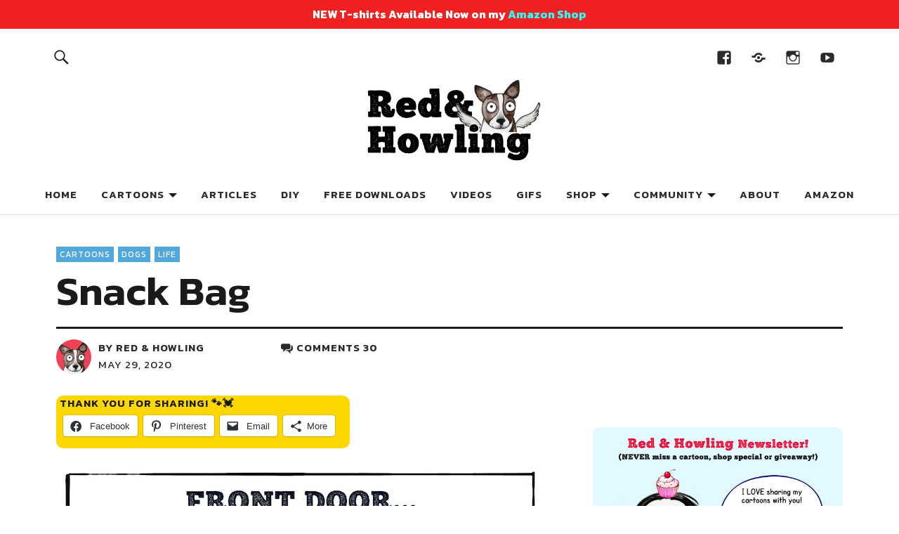

--- FILE ---
content_type: text/html; charset=UTF-8
request_url: https://redandhowling.com/2020/05/29/snack-bag/
body_size: 35739
content:
<!DOCTYPE html>
<html lang="en-US">
<head>
<meta charset="UTF-8">
<meta name="viewport" content="width=device-width, initial-scale=1">
<link rel="profile" href="http://gmpg.org/xfn/11">
<link rel="pingback" href="https://redandhowling.com/xmlrpc.php">
<title>Snack Bag &#8211; Red and Howling</title>
<meta name='robots' content='max-image-preview:large' />
<link rel='dns-prefetch' href='//www.googletagmanager.com' />
<link rel='dns-prefetch' href='//stats.wp.com' />
<link rel='dns-prefetch' href='//fonts-api.wp.com' />
<link rel='dns-prefetch' href='//widgets.wp.com' />
<link rel='dns-prefetch' href='//s0.wp.com' />
<link rel='dns-prefetch' href='//0.gravatar.com' />
<link rel='dns-prefetch' href='//1.gravatar.com' />
<link rel='dns-prefetch' href='//2.gravatar.com' />
<link rel='dns-prefetch' href='//jetpack.wordpress.com' />
<link rel='dns-prefetch' href='//public-api.wordpress.com' />
<link rel='dns-prefetch' href='//pagead2.googlesyndication.com' />
<link rel='preconnect' href='//i0.wp.com' />
<link rel='preconnect' href='//c0.wp.com' />
<link rel="alternate" type="application/rss+xml" title="Red and Howling &raquo; Feed" href="https://redandhowling.com/feed/" />
<link rel="alternate" type="application/rss+xml" title="Red and Howling &raquo; Comments Feed" href="https://redandhowling.com/comments/feed/" />
<link rel="alternate" type="application/rss+xml" title="Red and Howling &raquo; Snack Bag Comments Feed" href="https://redandhowling.com/2020/05/29/snack-bag/feed/" />
<link rel="alternate" title="oEmbed (JSON)" type="application/json+oembed" href="https://redandhowling.com/wp-json/oembed/1.0/embed?url=https%3A%2F%2Fredandhowling.com%2F2020%2F05%2F29%2Fsnack-bag%2F" />
<link rel="alternate" title="oEmbed (XML)" type="text/xml+oembed" href="https://redandhowling.com/wp-json/oembed/1.0/embed?url=https%3A%2F%2Fredandhowling.com%2F2020%2F05%2F29%2Fsnack-bag%2F&#038;format=xml" />
<!-- redandhowling.com is managing ads with Advanced Ads 2.0.16 – https://wpadvancedads.com/ --><script id="redan-ready">
			window.advanced_ads_ready=function(e,a){a=a||"complete";var d=function(e){return"interactive"===a?"loading"!==e:"complete"===e};d(document.readyState)?e():document.addEventListener("readystatechange",(function(a){d(a.target.readyState)&&e()}),{once:"interactive"===a})},window.advanced_ads_ready_queue=window.advanced_ads_ready_queue||[];		</script>
		<style id='wp-img-auto-sizes-contain-inline-css' type='text/css'>
img:is([sizes=auto i],[sizes^="auto," i]){contain-intrinsic-size:3000px 1500px}
/*# sourceURL=wp-img-auto-sizes-contain-inline-css */
</style>
<link rel='stylesheet' id='jetpack_related-posts-css' href='https://redandhowling.com/wp-content/plugins/jetpack/modules/related-posts/related-posts.css?ver=20240116' type='text/css' media='all' />
<style id='wp-emoji-styles-inline-css' type='text/css'>

	img.wp-smiley, img.emoji {
		display: inline !important;
		border: none !important;
		box-shadow: none !important;
		height: 1em !important;
		width: 1em !important;
		margin: 0 0.07em !important;
		vertical-align: -0.1em !important;
		background: none !important;
		padding: 0 !important;
	}
/*# sourceURL=wp-emoji-styles-inline-css */
</style>
<style id='wp-block-library-inline-css' type='text/css'>
:root{--wp-block-synced-color:#7a00df;--wp-block-synced-color--rgb:122,0,223;--wp-bound-block-color:var(--wp-block-synced-color);--wp-editor-canvas-background:#ddd;--wp-admin-theme-color:#007cba;--wp-admin-theme-color--rgb:0,124,186;--wp-admin-theme-color-darker-10:#006ba1;--wp-admin-theme-color-darker-10--rgb:0,107,160.5;--wp-admin-theme-color-darker-20:#005a87;--wp-admin-theme-color-darker-20--rgb:0,90,135;--wp-admin-border-width-focus:2px}@media (min-resolution:192dpi){:root{--wp-admin-border-width-focus:1.5px}}.wp-element-button{cursor:pointer}:root .has-very-light-gray-background-color{background-color:#eee}:root .has-very-dark-gray-background-color{background-color:#313131}:root .has-very-light-gray-color{color:#eee}:root .has-very-dark-gray-color{color:#313131}:root .has-vivid-green-cyan-to-vivid-cyan-blue-gradient-background{background:linear-gradient(135deg,#00d084,#0693e3)}:root .has-purple-crush-gradient-background{background:linear-gradient(135deg,#34e2e4,#4721fb 50%,#ab1dfe)}:root .has-hazy-dawn-gradient-background{background:linear-gradient(135deg,#faaca8,#dad0ec)}:root .has-subdued-olive-gradient-background{background:linear-gradient(135deg,#fafae1,#67a671)}:root .has-atomic-cream-gradient-background{background:linear-gradient(135deg,#fdd79a,#004a59)}:root .has-nightshade-gradient-background{background:linear-gradient(135deg,#330968,#31cdcf)}:root .has-midnight-gradient-background{background:linear-gradient(135deg,#020381,#2874fc)}:root{--wp--preset--font-size--normal:16px;--wp--preset--font-size--huge:42px}.has-regular-font-size{font-size:1em}.has-larger-font-size{font-size:2.625em}.has-normal-font-size{font-size:var(--wp--preset--font-size--normal)}.has-huge-font-size{font-size:var(--wp--preset--font-size--huge)}.has-text-align-center{text-align:center}.has-text-align-left{text-align:left}.has-text-align-right{text-align:right}.has-fit-text{white-space:nowrap!important}#end-resizable-editor-section{display:none}.aligncenter{clear:both}.items-justified-left{justify-content:flex-start}.items-justified-center{justify-content:center}.items-justified-right{justify-content:flex-end}.items-justified-space-between{justify-content:space-between}.screen-reader-text{border:0;clip-path:inset(50%);height:1px;margin:-1px;overflow:hidden;padding:0;position:absolute;width:1px;word-wrap:normal!important}.screen-reader-text:focus{background-color:#ddd;clip-path:none;color:#444;display:block;font-size:1em;height:auto;left:5px;line-height:normal;padding:15px 23px 14px;text-decoration:none;top:5px;width:auto;z-index:100000}html :where(.has-border-color){border-style:solid}html :where([style*=border-top-color]){border-top-style:solid}html :where([style*=border-right-color]){border-right-style:solid}html :where([style*=border-bottom-color]){border-bottom-style:solid}html :where([style*=border-left-color]){border-left-style:solid}html :where([style*=border-width]){border-style:solid}html :where([style*=border-top-width]){border-top-style:solid}html :where([style*=border-right-width]){border-right-style:solid}html :where([style*=border-bottom-width]){border-bottom-style:solid}html :where([style*=border-left-width]){border-left-style:solid}html :where(img[class*=wp-image-]){height:auto;max-width:100%}:where(figure){margin:0 0 1em}html :where(.is-position-sticky){--wp-admin--admin-bar--position-offset:var(--wp-admin--admin-bar--height,0px)}@media screen and (max-width:600px){html :where(.is-position-sticky){--wp-admin--admin-bar--position-offset:0px}}
.has-text-align-justify{text-align:justify;}

/*# sourceURL=wp-block-library-inline-css */
</style><style id='wp-block-heading-inline-css' type='text/css'>
h1:where(.wp-block-heading).has-background,h2:where(.wp-block-heading).has-background,h3:where(.wp-block-heading).has-background,h4:where(.wp-block-heading).has-background,h5:where(.wp-block-heading).has-background,h6:where(.wp-block-heading).has-background{padding:1.25em 2.375em}h1.has-text-align-left[style*=writing-mode]:where([style*=vertical-lr]),h1.has-text-align-right[style*=writing-mode]:where([style*=vertical-rl]),h2.has-text-align-left[style*=writing-mode]:where([style*=vertical-lr]),h2.has-text-align-right[style*=writing-mode]:where([style*=vertical-rl]),h3.has-text-align-left[style*=writing-mode]:where([style*=vertical-lr]),h3.has-text-align-right[style*=writing-mode]:where([style*=vertical-rl]),h4.has-text-align-left[style*=writing-mode]:where([style*=vertical-lr]),h4.has-text-align-right[style*=writing-mode]:where([style*=vertical-rl]),h5.has-text-align-left[style*=writing-mode]:where([style*=vertical-lr]),h5.has-text-align-right[style*=writing-mode]:where([style*=vertical-rl]),h6.has-text-align-left[style*=writing-mode]:where([style*=vertical-lr]),h6.has-text-align-right[style*=writing-mode]:where([style*=vertical-rl]){rotate:180deg}
/*# sourceURL=https://c0.wp.com/c/6.9/wp-includes/blocks/heading/style.min.css */
</style>
<style id='wp-block-image-inline-css' type='text/css'>
.wp-block-image>a,.wp-block-image>figure>a{display:inline-block}.wp-block-image img{box-sizing:border-box;height:auto;max-width:100%;vertical-align:bottom}@media not (prefers-reduced-motion){.wp-block-image img.hide{visibility:hidden}.wp-block-image img.show{animation:show-content-image .4s}}.wp-block-image[style*=border-radius] img,.wp-block-image[style*=border-radius]>a{border-radius:inherit}.wp-block-image.has-custom-border img{box-sizing:border-box}.wp-block-image.aligncenter{text-align:center}.wp-block-image.alignfull>a,.wp-block-image.alignwide>a{width:100%}.wp-block-image.alignfull img,.wp-block-image.alignwide img{height:auto;width:100%}.wp-block-image .aligncenter,.wp-block-image .alignleft,.wp-block-image .alignright,.wp-block-image.aligncenter,.wp-block-image.alignleft,.wp-block-image.alignright{display:table}.wp-block-image .aligncenter>figcaption,.wp-block-image .alignleft>figcaption,.wp-block-image .alignright>figcaption,.wp-block-image.aligncenter>figcaption,.wp-block-image.alignleft>figcaption,.wp-block-image.alignright>figcaption{caption-side:bottom;display:table-caption}.wp-block-image .alignleft{float:left;margin:.5em 1em .5em 0}.wp-block-image .alignright{float:right;margin:.5em 0 .5em 1em}.wp-block-image .aligncenter{margin-left:auto;margin-right:auto}.wp-block-image :where(figcaption){margin-bottom:1em;margin-top:.5em}.wp-block-image.is-style-circle-mask img{border-radius:9999px}@supports ((-webkit-mask-image:none) or (mask-image:none)) or (-webkit-mask-image:none){.wp-block-image.is-style-circle-mask img{border-radius:0;-webkit-mask-image:url('data:image/svg+xml;utf8,<svg viewBox="0 0 100 100" xmlns="http://www.w3.org/2000/svg"><circle cx="50" cy="50" r="50"/></svg>');mask-image:url('data:image/svg+xml;utf8,<svg viewBox="0 0 100 100" xmlns="http://www.w3.org/2000/svg"><circle cx="50" cy="50" r="50"/></svg>');mask-mode:alpha;-webkit-mask-position:center;mask-position:center;-webkit-mask-repeat:no-repeat;mask-repeat:no-repeat;-webkit-mask-size:contain;mask-size:contain}}:root :where(.wp-block-image.is-style-rounded img,.wp-block-image .is-style-rounded img){border-radius:9999px}.wp-block-image figure{margin:0}.wp-lightbox-container{display:flex;flex-direction:column;position:relative}.wp-lightbox-container img{cursor:zoom-in}.wp-lightbox-container img:hover+button{opacity:1}.wp-lightbox-container button{align-items:center;backdrop-filter:blur(16px) saturate(180%);background-color:#5a5a5a40;border:none;border-radius:4px;cursor:zoom-in;display:flex;height:20px;justify-content:center;opacity:0;padding:0;position:absolute;right:16px;text-align:center;top:16px;width:20px;z-index:100}@media not (prefers-reduced-motion){.wp-lightbox-container button{transition:opacity .2s ease}}.wp-lightbox-container button:focus-visible{outline:3px auto #5a5a5a40;outline:3px auto -webkit-focus-ring-color;outline-offset:3px}.wp-lightbox-container button:hover{cursor:pointer;opacity:1}.wp-lightbox-container button:focus{opacity:1}.wp-lightbox-container button:focus,.wp-lightbox-container button:hover,.wp-lightbox-container button:not(:hover):not(:active):not(.has-background){background-color:#5a5a5a40;border:none}.wp-lightbox-overlay{box-sizing:border-box;cursor:zoom-out;height:100vh;left:0;overflow:hidden;position:fixed;top:0;visibility:hidden;width:100%;z-index:100000}.wp-lightbox-overlay .close-button{align-items:center;cursor:pointer;display:flex;justify-content:center;min-height:40px;min-width:40px;padding:0;position:absolute;right:calc(env(safe-area-inset-right) + 16px);top:calc(env(safe-area-inset-top) + 16px);z-index:5000000}.wp-lightbox-overlay .close-button:focus,.wp-lightbox-overlay .close-button:hover,.wp-lightbox-overlay .close-button:not(:hover):not(:active):not(.has-background){background:none;border:none}.wp-lightbox-overlay .lightbox-image-container{height:var(--wp--lightbox-container-height);left:50%;overflow:hidden;position:absolute;top:50%;transform:translate(-50%,-50%);transform-origin:top left;width:var(--wp--lightbox-container-width);z-index:9999999999}.wp-lightbox-overlay .wp-block-image{align-items:center;box-sizing:border-box;display:flex;height:100%;justify-content:center;margin:0;position:relative;transform-origin:0 0;width:100%;z-index:3000000}.wp-lightbox-overlay .wp-block-image img{height:var(--wp--lightbox-image-height);min-height:var(--wp--lightbox-image-height);min-width:var(--wp--lightbox-image-width);width:var(--wp--lightbox-image-width)}.wp-lightbox-overlay .wp-block-image figcaption{display:none}.wp-lightbox-overlay button{background:none;border:none}.wp-lightbox-overlay .scrim{background-color:#fff;height:100%;opacity:.9;position:absolute;width:100%;z-index:2000000}.wp-lightbox-overlay.active{visibility:visible}@media not (prefers-reduced-motion){.wp-lightbox-overlay.active{animation:turn-on-visibility .25s both}.wp-lightbox-overlay.active img{animation:turn-on-visibility .35s both}.wp-lightbox-overlay.show-closing-animation:not(.active){animation:turn-off-visibility .35s both}.wp-lightbox-overlay.show-closing-animation:not(.active) img{animation:turn-off-visibility .25s both}.wp-lightbox-overlay.zoom.active{animation:none;opacity:1;visibility:visible}.wp-lightbox-overlay.zoom.active .lightbox-image-container{animation:lightbox-zoom-in .4s}.wp-lightbox-overlay.zoom.active .lightbox-image-container img{animation:none}.wp-lightbox-overlay.zoom.active .scrim{animation:turn-on-visibility .4s forwards}.wp-lightbox-overlay.zoom.show-closing-animation:not(.active){animation:none}.wp-lightbox-overlay.zoom.show-closing-animation:not(.active) .lightbox-image-container{animation:lightbox-zoom-out .4s}.wp-lightbox-overlay.zoom.show-closing-animation:not(.active) .lightbox-image-container img{animation:none}.wp-lightbox-overlay.zoom.show-closing-animation:not(.active) .scrim{animation:turn-off-visibility .4s forwards}}@keyframes show-content-image{0%{visibility:hidden}99%{visibility:hidden}to{visibility:visible}}@keyframes turn-on-visibility{0%{opacity:0}to{opacity:1}}@keyframes turn-off-visibility{0%{opacity:1;visibility:visible}99%{opacity:0;visibility:visible}to{opacity:0;visibility:hidden}}@keyframes lightbox-zoom-in{0%{transform:translate(calc((-100vw + var(--wp--lightbox-scrollbar-width))/2 + var(--wp--lightbox-initial-left-position)),calc(-50vh + var(--wp--lightbox-initial-top-position))) scale(var(--wp--lightbox-scale))}to{transform:translate(-50%,-50%) scale(1)}}@keyframes lightbox-zoom-out{0%{transform:translate(-50%,-50%) scale(1);visibility:visible}99%{visibility:visible}to{transform:translate(calc((-100vw + var(--wp--lightbox-scrollbar-width))/2 + var(--wp--lightbox-initial-left-position)),calc(-50vh + var(--wp--lightbox-initial-top-position))) scale(var(--wp--lightbox-scale));visibility:hidden}}
/*# sourceURL=https://c0.wp.com/c/6.9/wp-includes/blocks/image/style.min.css */
</style>
<style id='wp-block-image-theme-inline-css' type='text/css'>
:root :where(.wp-block-image figcaption){color:#555;font-size:13px;text-align:center}.is-dark-theme :root :where(.wp-block-image figcaption){color:#ffffffa6}.wp-block-image{margin:0 0 1em}
/*# sourceURL=https://c0.wp.com/c/6.9/wp-includes/blocks/image/theme.min.css */
</style>
<style id='wp-block-group-inline-css' type='text/css'>
.wp-block-group{box-sizing:border-box}:where(.wp-block-group.wp-block-group-is-layout-constrained){position:relative}
/*# sourceURL=https://c0.wp.com/c/6.9/wp-includes/blocks/group/style.min.css */
</style>
<style id='wp-block-group-theme-inline-css' type='text/css'>
:where(.wp-block-group.has-background){padding:1.25em 2.375em}
/*# sourceURL=https://c0.wp.com/c/6.9/wp-includes/blocks/group/theme.min.css */
</style>
<style id='wp-block-paragraph-inline-css' type='text/css'>
.is-small-text{font-size:.875em}.is-regular-text{font-size:1em}.is-large-text{font-size:2.25em}.is-larger-text{font-size:3em}.has-drop-cap:not(:focus):first-letter{float:left;font-size:8.4em;font-style:normal;font-weight:100;line-height:.68;margin:.05em .1em 0 0;text-transform:uppercase}body.rtl .has-drop-cap:not(:focus):first-letter{float:none;margin-left:.1em}p.has-drop-cap.has-background{overflow:hidden}:root :where(p.has-background){padding:1.25em 2.375em}:where(p.has-text-color:not(.has-link-color)) a{color:inherit}p.has-text-align-left[style*="writing-mode:vertical-lr"],p.has-text-align-right[style*="writing-mode:vertical-rl"]{rotate:180deg}
/*# sourceURL=https://c0.wp.com/c/6.9/wp-includes/blocks/paragraph/style.min.css */
</style>
<style id='global-styles-inline-css' type='text/css'>
:root{--wp--preset--aspect-ratio--square: 1;--wp--preset--aspect-ratio--4-3: 4/3;--wp--preset--aspect-ratio--3-4: 3/4;--wp--preset--aspect-ratio--3-2: 3/2;--wp--preset--aspect-ratio--2-3: 2/3;--wp--preset--aspect-ratio--16-9: 16/9;--wp--preset--aspect-ratio--9-16: 9/16;--wp--preset--color--black: #000000;--wp--preset--color--cyan-bluish-gray: #abb8c3;--wp--preset--color--white: #ffffff;--wp--preset--color--pale-pink: #f78da7;--wp--preset--color--vivid-red: #cf2e2e;--wp--preset--color--luminous-vivid-orange: #ff6900;--wp--preset--color--luminous-vivid-amber: #fcb900;--wp--preset--color--light-green-cyan: #7bdcb5;--wp--preset--color--vivid-green-cyan: #00d084;--wp--preset--color--pale-cyan-blue: #8ed1fc;--wp--preset--color--vivid-cyan-blue: #0693e3;--wp--preset--color--vivid-purple: #9b51e0;--wp--preset--color--dark: #1a1a1a;--wp--preset--color--light-grey: #f4f4f4;--wp--preset--color--light-blue: #51a8dd;--wp--preset--color--dark-blue: #0c6ca6;--wp--preset--gradient--vivid-cyan-blue-to-vivid-purple: linear-gradient(135deg,rgb(6,147,227) 0%,rgb(155,81,224) 100%);--wp--preset--gradient--light-green-cyan-to-vivid-green-cyan: linear-gradient(135deg,rgb(122,220,180) 0%,rgb(0,208,130) 100%);--wp--preset--gradient--luminous-vivid-amber-to-luminous-vivid-orange: linear-gradient(135deg,rgb(252,185,0) 0%,rgb(255,105,0) 100%);--wp--preset--gradient--luminous-vivid-orange-to-vivid-red: linear-gradient(135deg,rgb(255,105,0) 0%,rgb(207,46,46) 100%);--wp--preset--gradient--very-light-gray-to-cyan-bluish-gray: linear-gradient(135deg,rgb(238,238,238) 0%,rgb(169,184,195) 100%);--wp--preset--gradient--cool-to-warm-spectrum: linear-gradient(135deg,rgb(74,234,220) 0%,rgb(151,120,209) 20%,rgb(207,42,186) 40%,rgb(238,44,130) 60%,rgb(251,105,98) 80%,rgb(254,248,76) 100%);--wp--preset--gradient--blush-light-purple: linear-gradient(135deg,rgb(255,206,236) 0%,rgb(152,150,240) 100%);--wp--preset--gradient--blush-bordeaux: linear-gradient(135deg,rgb(254,205,165) 0%,rgb(254,45,45) 50%,rgb(107,0,62) 100%);--wp--preset--gradient--luminous-dusk: linear-gradient(135deg,rgb(255,203,112) 0%,rgb(199,81,192) 50%,rgb(65,88,208) 100%);--wp--preset--gradient--pale-ocean: linear-gradient(135deg,rgb(255,245,203) 0%,rgb(182,227,212) 50%,rgb(51,167,181) 100%);--wp--preset--gradient--electric-grass: linear-gradient(135deg,rgb(202,248,128) 0%,rgb(113,206,126) 100%);--wp--preset--gradient--midnight: linear-gradient(135deg,rgb(2,3,129) 0%,rgb(40,116,252) 100%);--wp--preset--font-size--small: 16px;--wp--preset--font-size--medium: 20px;--wp--preset--font-size--large: 22px;--wp--preset--font-size--x-large: 42px;--wp--preset--font-size--regular: 19px;--wp--preset--font-size--larger: 26px;--wp--preset--font-family--albert-sans: 'Albert Sans', sans-serif;--wp--preset--font-family--alegreya: Alegreya, serif;--wp--preset--font-family--arvo: Arvo, serif;--wp--preset--font-family--bodoni-moda: 'Bodoni Moda', serif;--wp--preset--font-family--bricolage-grotesque: 'Bricolage Grotesque', sans-serif;--wp--preset--font-family--cabin: Cabin, sans-serif;--wp--preset--font-family--chivo: Chivo, sans-serif;--wp--preset--font-family--commissioner: Commissioner, sans-serif;--wp--preset--font-family--cormorant: Cormorant, serif;--wp--preset--font-family--courier-prime: 'Courier Prime', monospace;--wp--preset--font-family--crimson-pro: 'Crimson Pro', serif;--wp--preset--font-family--dm-mono: 'DM Mono', monospace;--wp--preset--font-family--dm-sans: 'DM Sans', sans-serif;--wp--preset--font-family--dm-serif-display: 'DM Serif Display', serif;--wp--preset--font-family--domine: Domine, serif;--wp--preset--font-family--eb-garamond: 'EB Garamond', serif;--wp--preset--font-family--epilogue: Epilogue, sans-serif;--wp--preset--font-family--fahkwang: Fahkwang, sans-serif;--wp--preset--font-family--figtree: Figtree, sans-serif;--wp--preset--font-family--fira-sans: 'Fira Sans', sans-serif;--wp--preset--font-family--fjalla-one: 'Fjalla One', sans-serif;--wp--preset--font-family--fraunces: Fraunces, serif;--wp--preset--font-family--gabarito: Gabarito, system-ui;--wp--preset--font-family--ibm-plex-mono: 'IBM Plex Mono', monospace;--wp--preset--font-family--ibm-plex-sans: 'IBM Plex Sans', sans-serif;--wp--preset--font-family--ibarra-real-nova: 'Ibarra Real Nova', serif;--wp--preset--font-family--instrument-serif: 'Instrument Serif', serif;--wp--preset--font-family--inter: Inter, sans-serif;--wp--preset--font-family--josefin-sans: 'Josefin Sans', sans-serif;--wp--preset--font-family--jost: Jost, sans-serif;--wp--preset--font-family--libre-baskerville: 'Libre Baskerville', serif;--wp--preset--font-family--libre-franklin: 'Libre Franklin', sans-serif;--wp--preset--font-family--literata: Literata, serif;--wp--preset--font-family--lora: Lora, serif;--wp--preset--font-family--merriweather: Merriweather, serif;--wp--preset--font-family--montserrat: Montserrat, sans-serif;--wp--preset--font-family--newsreader: Newsreader, serif;--wp--preset--font-family--noto-sans-mono: 'Noto Sans Mono', sans-serif;--wp--preset--font-family--nunito: Nunito, sans-serif;--wp--preset--font-family--open-sans: 'Open Sans', sans-serif;--wp--preset--font-family--overpass: Overpass, sans-serif;--wp--preset--font-family--pt-serif: 'PT Serif', serif;--wp--preset--font-family--petrona: Petrona, serif;--wp--preset--font-family--piazzolla: Piazzolla, serif;--wp--preset--font-family--playfair-display: 'Playfair Display', serif;--wp--preset--font-family--plus-jakarta-sans: 'Plus Jakarta Sans', sans-serif;--wp--preset--font-family--poppins: Poppins, sans-serif;--wp--preset--font-family--raleway: Raleway, sans-serif;--wp--preset--font-family--roboto: Roboto, sans-serif;--wp--preset--font-family--roboto-slab: 'Roboto Slab', serif;--wp--preset--font-family--rubik: Rubik, sans-serif;--wp--preset--font-family--rufina: Rufina, serif;--wp--preset--font-family--sora: Sora, sans-serif;--wp--preset--font-family--source-sans-3: 'Source Sans 3', sans-serif;--wp--preset--font-family--source-serif-4: 'Source Serif 4', serif;--wp--preset--font-family--space-mono: 'Space Mono', monospace;--wp--preset--font-family--syne: Syne, sans-serif;--wp--preset--font-family--texturina: Texturina, serif;--wp--preset--font-family--urbanist: Urbanist, sans-serif;--wp--preset--font-family--work-sans: 'Work Sans', sans-serif;--wp--preset--spacing--20: 0.44rem;--wp--preset--spacing--30: 0.67rem;--wp--preset--spacing--40: 1rem;--wp--preset--spacing--50: 1.5rem;--wp--preset--spacing--60: 2.25rem;--wp--preset--spacing--70: 3.38rem;--wp--preset--spacing--80: 5.06rem;--wp--preset--shadow--natural: 6px 6px 9px rgba(0, 0, 0, 0.2);--wp--preset--shadow--deep: 12px 12px 50px rgba(0, 0, 0, 0.4);--wp--preset--shadow--sharp: 6px 6px 0px rgba(0, 0, 0, 0.2);--wp--preset--shadow--outlined: 6px 6px 0px -3px rgb(255, 255, 255), 6px 6px rgb(0, 0, 0);--wp--preset--shadow--crisp: 6px 6px 0px rgb(0, 0, 0);}:where(.is-layout-flex){gap: 0.5em;}:where(.is-layout-grid){gap: 0.5em;}body .is-layout-flex{display: flex;}.is-layout-flex{flex-wrap: wrap;align-items: center;}.is-layout-flex > :is(*, div){margin: 0;}body .is-layout-grid{display: grid;}.is-layout-grid > :is(*, div){margin: 0;}:where(.wp-block-columns.is-layout-flex){gap: 2em;}:where(.wp-block-columns.is-layout-grid){gap: 2em;}:where(.wp-block-post-template.is-layout-flex){gap: 1.25em;}:where(.wp-block-post-template.is-layout-grid){gap: 1.25em;}.has-black-color{color: var(--wp--preset--color--black) !important;}.has-cyan-bluish-gray-color{color: var(--wp--preset--color--cyan-bluish-gray) !important;}.has-white-color{color: var(--wp--preset--color--white) !important;}.has-pale-pink-color{color: var(--wp--preset--color--pale-pink) !important;}.has-vivid-red-color{color: var(--wp--preset--color--vivid-red) !important;}.has-luminous-vivid-orange-color{color: var(--wp--preset--color--luminous-vivid-orange) !important;}.has-luminous-vivid-amber-color{color: var(--wp--preset--color--luminous-vivid-amber) !important;}.has-light-green-cyan-color{color: var(--wp--preset--color--light-green-cyan) !important;}.has-vivid-green-cyan-color{color: var(--wp--preset--color--vivid-green-cyan) !important;}.has-pale-cyan-blue-color{color: var(--wp--preset--color--pale-cyan-blue) !important;}.has-vivid-cyan-blue-color{color: var(--wp--preset--color--vivid-cyan-blue) !important;}.has-vivid-purple-color{color: var(--wp--preset--color--vivid-purple) !important;}.has-black-background-color{background-color: var(--wp--preset--color--black) !important;}.has-cyan-bluish-gray-background-color{background-color: var(--wp--preset--color--cyan-bluish-gray) !important;}.has-white-background-color{background-color: var(--wp--preset--color--white) !important;}.has-pale-pink-background-color{background-color: var(--wp--preset--color--pale-pink) !important;}.has-vivid-red-background-color{background-color: var(--wp--preset--color--vivid-red) !important;}.has-luminous-vivid-orange-background-color{background-color: var(--wp--preset--color--luminous-vivid-orange) !important;}.has-luminous-vivid-amber-background-color{background-color: var(--wp--preset--color--luminous-vivid-amber) !important;}.has-light-green-cyan-background-color{background-color: var(--wp--preset--color--light-green-cyan) !important;}.has-vivid-green-cyan-background-color{background-color: var(--wp--preset--color--vivid-green-cyan) !important;}.has-pale-cyan-blue-background-color{background-color: var(--wp--preset--color--pale-cyan-blue) !important;}.has-vivid-cyan-blue-background-color{background-color: var(--wp--preset--color--vivid-cyan-blue) !important;}.has-vivid-purple-background-color{background-color: var(--wp--preset--color--vivid-purple) !important;}.has-black-border-color{border-color: var(--wp--preset--color--black) !important;}.has-cyan-bluish-gray-border-color{border-color: var(--wp--preset--color--cyan-bluish-gray) !important;}.has-white-border-color{border-color: var(--wp--preset--color--white) !important;}.has-pale-pink-border-color{border-color: var(--wp--preset--color--pale-pink) !important;}.has-vivid-red-border-color{border-color: var(--wp--preset--color--vivid-red) !important;}.has-luminous-vivid-orange-border-color{border-color: var(--wp--preset--color--luminous-vivid-orange) !important;}.has-luminous-vivid-amber-border-color{border-color: var(--wp--preset--color--luminous-vivid-amber) !important;}.has-light-green-cyan-border-color{border-color: var(--wp--preset--color--light-green-cyan) !important;}.has-vivid-green-cyan-border-color{border-color: var(--wp--preset--color--vivid-green-cyan) !important;}.has-pale-cyan-blue-border-color{border-color: var(--wp--preset--color--pale-cyan-blue) !important;}.has-vivid-cyan-blue-border-color{border-color: var(--wp--preset--color--vivid-cyan-blue) !important;}.has-vivid-purple-border-color{border-color: var(--wp--preset--color--vivid-purple) !important;}.has-vivid-cyan-blue-to-vivid-purple-gradient-background{background: var(--wp--preset--gradient--vivid-cyan-blue-to-vivid-purple) !important;}.has-light-green-cyan-to-vivid-green-cyan-gradient-background{background: var(--wp--preset--gradient--light-green-cyan-to-vivid-green-cyan) !important;}.has-luminous-vivid-amber-to-luminous-vivid-orange-gradient-background{background: var(--wp--preset--gradient--luminous-vivid-amber-to-luminous-vivid-orange) !important;}.has-luminous-vivid-orange-to-vivid-red-gradient-background{background: var(--wp--preset--gradient--luminous-vivid-orange-to-vivid-red) !important;}.has-very-light-gray-to-cyan-bluish-gray-gradient-background{background: var(--wp--preset--gradient--very-light-gray-to-cyan-bluish-gray) !important;}.has-cool-to-warm-spectrum-gradient-background{background: var(--wp--preset--gradient--cool-to-warm-spectrum) !important;}.has-blush-light-purple-gradient-background{background: var(--wp--preset--gradient--blush-light-purple) !important;}.has-blush-bordeaux-gradient-background{background: var(--wp--preset--gradient--blush-bordeaux) !important;}.has-luminous-dusk-gradient-background{background: var(--wp--preset--gradient--luminous-dusk) !important;}.has-pale-ocean-gradient-background{background: var(--wp--preset--gradient--pale-ocean) !important;}.has-electric-grass-gradient-background{background: var(--wp--preset--gradient--electric-grass) !important;}.has-midnight-gradient-background{background: var(--wp--preset--gradient--midnight) !important;}.has-small-font-size{font-size: var(--wp--preset--font-size--small) !important;}.has-medium-font-size{font-size: var(--wp--preset--font-size--medium) !important;}.has-large-font-size{font-size: var(--wp--preset--font-size--large) !important;}.has-x-large-font-size{font-size: var(--wp--preset--font-size--x-large) !important;}.has-albert-sans-font-family{font-family: var(--wp--preset--font-family--albert-sans) !important;}.has-alegreya-font-family{font-family: var(--wp--preset--font-family--alegreya) !important;}.has-arvo-font-family{font-family: var(--wp--preset--font-family--arvo) !important;}.has-bodoni-moda-font-family{font-family: var(--wp--preset--font-family--bodoni-moda) !important;}.has-bricolage-grotesque-font-family{font-family: var(--wp--preset--font-family--bricolage-grotesque) !important;}.has-cabin-font-family{font-family: var(--wp--preset--font-family--cabin) !important;}.has-chivo-font-family{font-family: var(--wp--preset--font-family--chivo) !important;}.has-commissioner-font-family{font-family: var(--wp--preset--font-family--commissioner) !important;}.has-cormorant-font-family{font-family: var(--wp--preset--font-family--cormorant) !important;}.has-courier-prime-font-family{font-family: var(--wp--preset--font-family--courier-prime) !important;}.has-crimson-pro-font-family{font-family: var(--wp--preset--font-family--crimson-pro) !important;}.has-dm-mono-font-family{font-family: var(--wp--preset--font-family--dm-mono) !important;}.has-dm-sans-font-family{font-family: var(--wp--preset--font-family--dm-sans) !important;}.has-dm-serif-display-font-family{font-family: var(--wp--preset--font-family--dm-serif-display) !important;}.has-domine-font-family{font-family: var(--wp--preset--font-family--domine) !important;}.has-eb-garamond-font-family{font-family: var(--wp--preset--font-family--eb-garamond) !important;}.has-epilogue-font-family{font-family: var(--wp--preset--font-family--epilogue) !important;}.has-fahkwang-font-family{font-family: var(--wp--preset--font-family--fahkwang) !important;}.has-figtree-font-family{font-family: var(--wp--preset--font-family--figtree) !important;}.has-fira-sans-font-family{font-family: var(--wp--preset--font-family--fira-sans) !important;}.has-fjalla-one-font-family{font-family: var(--wp--preset--font-family--fjalla-one) !important;}.has-fraunces-font-family{font-family: var(--wp--preset--font-family--fraunces) !important;}.has-gabarito-font-family{font-family: var(--wp--preset--font-family--gabarito) !important;}.has-ibm-plex-mono-font-family{font-family: var(--wp--preset--font-family--ibm-plex-mono) !important;}.has-ibm-plex-sans-font-family{font-family: var(--wp--preset--font-family--ibm-plex-sans) !important;}.has-ibarra-real-nova-font-family{font-family: var(--wp--preset--font-family--ibarra-real-nova) !important;}.has-instrument-serif-font-family{font-family: var(--wp--preset--font-family--instrument-serif) !important;}.has-inter-font-family{font-family: var(--wp--preset--font-family--inter) !important;}.has-josefin-sans-font-family{font-family: var(--wp--preset--font-family--josefin-sans) !important;}.has-jost-font-family{font-family: var(--wp--preset--font-family--jost) !important;}.has-libre-baskerville-font-family{font-family: var(--wp--preset--font-family--libre-baskerville) !important;}.has-libre-franklin-font-family{font-family: var(--wp--preset--font-family--libre-franklin) !important;}.has-literata-font-family{font-family: var(--wp--preset--font-family--literata) !important;}.has-lora-font-family{font-family: var(--wp--preset--font-family--lora) !important;}.has-merriweather-font-family{font-family: var(--wp--preset--font-family--merriweather) !important;}.has-montserrat-font-family{font-family: var(--wp--preset--font-family--montserrat) !important;}.has-newsreader-font-family{font-family: var(--wp--preset--font-family--newsreader) !important;}.has-noto-sans-mono-font-family{font-family: var(--wp--preset--font-family--noto-sans-mono) !important;}.has-nunito-font-family{font-family: var(--wp--preset--font-family--nunito) !important;}.has-open-sans-font-family{font-family: var(--wp--preset--font-family--open-sans) !important;}.has-overpass-font-family{font-family: var(--wp--preset--font-family--overpass) !important;}.has-pt-serif-font-family{font-family: var(--wp--preset--font-family--pt-serif) !important;}.has-petrona-font-family{font-family: var(--wp--preset--font-family--petrona) !important;}.has-piazzolla-font-family{font-family: var(--wp--preset--font-family--piazzolla) !important;}.has-playfair-display-font-family{font-family: var(--wp--preset--font-family--playfair-display) !important;}.has-plus-jakarta-sans-font-family{font-family: var(--wp--preset--font-family--plus-jakarta-sans) !important;}.has-poppins-font-family{font-family: var(--wp--preset--font-family--poppins) !important;}.has-raleway-font-family{font-family: var(--wp--preset--font-family--raleway) !important;}.has-roboto-font-family{font-family: var(--wp--preset--font-family--roboto) !important;}.has-roboto-slab-font-family{font-family: var(--wp--preset--font-family--roboto-slab) !important;}.has-rubik-font-family{font-family: var(--wp--preset--font-family--rubik) !important;}.has-rufina-font-family{font-family: var(--wp--preset--font-family--rufina) !important;}.has-sora-font-family{font-family: var(--wp--preset--font-family--sora) !important;}.has-source-sans-3-font-family{font-family: var(--wp--preset--font-family--source-sans-3) !important;}.has-source-serif-4-font-family{font-family: var(--wp--preset--font-family--source-serif-4) !important;}.has-space-mono-font-family{font-family: var(--wp--preset--font-family--space-mono) !important;}.has-syne-font-family{font-family: var(--wp--preset--font-family--syne) !important;}.has-texturina-font-family{font-family: var(--wp--preset--font-family--texturina) !important;}.has-urbanist-font-family{font-family: var(--wp--preset--font-family--urbanist) !important;}.has-work-sans-font-family{font-family: var(--wp--preset--font-family--work-sans) !important;}
/*# sourceURL=global-styles-inline-css */
</style>

<style id='classic-theme-styles-inline-css' type='text/css'>
/*! This file is auto-generated */
.wp-block-button__link{color:#fff;background-color:#32373c;border-radius:9999px;box-shadow:none;text-decoration:none;padding:calc(.667em + 2px) calc(1.333em + 2px);font-size:1.125em}.wp-block-file__button{background:#32373c;color:#fff;text-decoration:none}
/*# sourceURL=/wp-includes/css/classic-themes.min.css */
</style>
<link rel='stylesheet' id='wp-components-css' href='https://c0.wp.com/c/6.9/wp-includes/css/dist/components/style.min.css' type='text/css' media='all' />
<link rel='stylesheet' id='wp-preferences-css' href='https://c0.wp.com/c/6.9/wp-includes/css/dist/preferences/style.min.css' type='text/css' media='all' />
<link rel='stylesheet' id='wp-block-editor-css' href='https://c0.wp.com/c/6.9/wp-includes/css/dist/block-editor/style.min.css' type='text/css' media='all' />
<link rel='stylesheet' id='popup-maker-block-library-style-css' href='https://redandhowling.com/wp-content/plugins/popup-maker/dist/packages/block-library-style.css?ver=dbea705cfafe089d65f1' type='text/css' media='all' />
<link rel='stylesheet' id='wpcom-text-widget-styles-css' href='https://redandhowling.com/wp-content/mu-plugins/wpcomsh/vendor/automattic/text-media-widget-styles/css/widget-text.css?ver=20170607' type='text/css' media='all' />
<link rel='stylesheet' id='qtsndtps_stylesheet-css' href='https://redandhowling.com/wp-content/plugins/quotes-and-tips/css/style.css?ver=1.46' type='text/css' media='all' />
<link rel='stylesheet' id='simple-banner-style-css' href='https://redandhowling.com/wp-content/plugins/simple-banner/simple-banner.css?ver=3.2.0' type='text/css' media='all' />
<link rel='stylesheet' id='nikau-fonts-css' href='https://fonts-api.wp.com/css?family=Noticia+Text%3A400%2C400italic%2C700%2C700italic%7CKanit%3A400%2C500%2C600%2C700&#038;subset=latin%2Clatin-ext' type='text/css' media='all' />
<link rel='stylesheet' id='nikau-style-css' href='https://redandhowling.com/wp-content/themes/nikau/style.css?ver=20160507' type='text/css' media='all' />
<link rel='stylesheet' id='genericons-css' href='https://redandhowling.com/wp-content/plugins/jetpack/_inc/genericons/genericons/genericons.css?ver=3.1' type='text/css' media='all' />
<link rel='stylesheet' id='slick-style-css' href='https://redandhowling.com/wp-content/themes/nikau/js/slick/slick.css?ver=6.9' type='text/css' media='all' />
<link rel='stylesheet' id='jetpack_likes-css' href='https://redandhowling.com/wp-content/plugins/jetpack/modules/likes/style.css?ver=15.4-a.5' type='text/css' media='all' />
<link rel='stylesheet' id='subscription-modal-css-css' href='https://redandhowling.com/wp-content/plugins/jetpack/modules/comments/subscription-modal-on-comment/subscription-modal.css?ver=15.4-a.5' type='text/css' media='all' />
<link rel='stylesheet' id='jetpack-social-menu-css' href='https://redandhowling.com/wp-content/mu-plugins/wpcomsh/jetpack_vendor/automattic/jetpack-classic-theme-helper/src/social-menu/social-menu.css?ver=1.0' type='text/css' media='all' />
<link rel='stylesheet' id='arpw-style-css' href='https://redandhowling.com/wp-content/plugins/advanced-random-posts-widget/assets/css/arpw-frontend.css?ver=6.9' type='text/css' media='all' />
<style id='jetpack-global-styles-frontend-style-inline-css' type='text/css'>
:root { --font-headings: unset; --font-base: unset; --font-headings-default: -apple-system,BlinkMacSystemFont,"Segoe UI",Roboto,Oxygen-Sans,Ubuntu,Cantarell,"Helvetica Neue",sans-serif; --font-base-default: -apple-system,BlinkMacSystemFont,"Segoe UI",Roboto,Oxygen-Sans,Ubuntu,Cantarell,"Helvetica Neue",sans-serif;}
/*# sourceURL=jetpack-global-styles-frontend-style-inline-css */
</style>
<link rel='stylesheet' id='sharedaddy-css' href='https://redandhowling.com/wp-content/plugins/jetpack/modules/sharedaddy/sharing.css?ver=15.4-a.5' type='text/css' media='all' />
<link rel='stylesheet' id='social-logos-css' href='https://redandhowling.com/wp-content/plugins/jetpack/_inc/social-logos/social-logos.min.css?ver=15.4-a.5' type='text/css' media='all' />
<script type="text/javascript" id="jetpack_related-posts-js-extra">
/* <![CDATA[ */
var related_posts_js_options = {"post_heading":"h4"};
//# sourceURL=jetpack_related-posts-js-extra
/* ]]> */
</script>
<script type="text/javascript" src="https://redandhowling.com/wp-content/plugins/jetpack/_inc/build/related-posts/related-posts.min.js?ver=20240116" id="jetpack_related-posts-js"></script>
<script type="text/javascript" id="jetpack-mu-wpcom-settings-js-before">
/* <![CDATA[ */
var JETPACK_MU_WPCOM_SETTINGS = {"assetsUrl":"https://redandhowling.com/wp-content/mu-plugins/wpcomsh/jetpack_vendor/automattic/jetpack-mu-wpcom/src/build/"};
//# sourceURL=jetpack-mu-wpcom-settings-js-before
/* ]]> */
</script>
<script type="text/javascript" src="https://c0.wp.com/c/6.9/wp-includes/js/jquery/jquery.min.js" id="jquery-core-js"></script>
<script type="text/javascript" src="https://c0.wp.com/c/6.9/wp-includes/js/jquery/jquery-migrate.min.js" id="jquery-migrate-js"></script>
<script type="text/javascript" id="simple-banner-script-js-before">
/* <![CDATA[ */
const simpleBannerScriptParams = {"pro_version_enabled":"","debug_mode":false,"id":4320,"version":"3.2.0","banner_params":[{"hide_simple_banner":"no","simple_banner_prepend_element":"body","simple_banner_position":"","header_margin":"","header_padding":"","wp_body_open_enabled":"","wp_body_open":true,"simple_banner_z_index":"","simple_banner_text":"NEW T-shirts Available Now on my <a href=\"https:\/\/amzn.to\/4ciut5Q\">Amazon Shop<\/a>","disabled_on_current_page":false,"disabled_pages_array":[],"is_current_page_a_post":true,"disabled_on_posts":"","simple_banner_disabled_page_paths":"","simple_banner_font_size":"","simple_banner_color":"#f22121","simple_banner_text_color":"#ffffff","simple_banner_link_color":"#2dfbf7","simple_banner_close_color":"","simple_banner_custom_css":"","simple_banner_scrolling_custom_css":"","simple_banner_text_custom_css":"","simple_banner_button_css":"","site_custom_css":"","keep_site_custom_css":"","site_custom_js":"","keep_site_custom_js":"","close_button_enabled":"","close_button_expiration":"","close_button_cookie_set":false,"current_date":{"date":"2026-01-04 09:31:40.860718","timezone_type":3,"timezone":"UTC"},"start_date":{"date":"2026-01-04 09:31:40.860725","timezone_type":3,"timezone":"UTC"},"end_date":{"date":"2026-01-04 09:31:40.860729","timezone_type":3,"timezone":"UTC"},"simple_banner_start_after_date":"","simple_banner_remove_after_date":"","simple_banner_insert_inside_element":""}]}
//# sourceURL=simple-banner-script-js-before
/* ]]> */
</script>
<script type="text/javascript" src="https://redandhowling.com/wp-content/plugins/simple-banner/simple-banner.js?ver=3.2.0" id="simple-banner-script-js"></script>
<script type="text/javascript" src="https://redandhowling.com/wp-content/themes/nikau/js/slick/slick.js?ver=1.6.0" id="slick-js"></script>
<script type="text/javascript" src="https://redandhowling.com/wp-content/themes/nikau/js/jquery.viewportchecker.js?ver=1.8.7" id="viewportchecker-js"></script>
<script type="text/javascript" src="https://redandhowling.com/wp-content/themes/nikau/js/sticky-kit.js?ver=1.1.3" id="sticky-kit-js"></script>

<!-- Google tag (gtag.js) snippet added by Site Kit -->
<!-- Google Analytics snippet added by Site Kit -->
<script type="text/javascript" src="https://www.googletagmanager.com/gtag/js?id=G-DX9EGN1KY8" id="google_gtagjs-js" async></script>
<script type="text/javascript" id="google_gtagjs-js-after">
/* <![CDATA[ */
window.dataLayer = window.dataLayer || [];function gtag(){dataLayer.push(arguments);}
gtag("set","linker",{"domains":["redandhowling.com"]});
gtag("js", new Date());
gtag("set", "developer_id.dZTNiMT", true);
gtag("config", "G-DX9EGN1KY8");
//# sourceURL=google_gtagjs-js-after
/* ]]> */
</script>
<link rel="https://api.w.org/" href="https://redandhowling.com/wp-json/" /><link rel="alternate" title="JSON" type="application/json" href="https://redandhowling.com/wp-json/wp/v2/posts/4320" /><link rel="EditURI" type="application/rsd+xml" title="RSD" href="https://redandhowling.com/xmlrpc.php?rsd" />

<link rel="canonical" href="https://redandhowling.com/2020/05/29/snack-bag/" />
<link rel='shortlink' href='https://wp.me/p4Htxy-17G' />
<style></style><meta name="generator" content="Site Kit by Google 1.168.0" />		<script type="text/javascript" async defer data-pin-color="red"  data-pin-hover="true"
			src="https://redandhowling.com/wp-content/plugins/pinterest-pin-it-button-on-image-hover-and-post/js/pinit.js"></script>
		
		<style type="text/css">
			/* Style for tips|quote block */
							.quotes_box_and_tips:before {
					content: '';
					display: flex;
					position: absolute;
					top:0;
					left: 0;
					bottom:0;
					right:0;
					width: 100%;
					height: 100%;
					visibility: visible;
					color: #FFFFFF !important;
											background-color: #ff66cc !important;
										z-index: 0;
					border-radius: 1px;
				}
				.quotes_box_and_tips .signature {
					float: left;
				}
				.quotes_box_and_tips:after {
					content: '';
					display: flex;
					position: absolute;
					top:0;
					left: 0;
					bottom:0;
					right:0;
					width: 100%;
					height: 100%;
					visibility: visible;
											background-image: none;
										background-repeat: no-repeat;
					opacity: 1;
					background-position: left bottom;
					z-index: 1;
					border-radius: 1px;
				}
				.quotes_box_and_tips {
					position: relative;
					background-color: transparent;
										font-size: 14px;
					box-shadow: 0px 0px 0px #FFFFFF;
					border-radius: 1px;
				}
				.quotes_box_and_tips > div {
					position: relative;
					z-index: 2;
					color: #FFFFFF !important;
				}
										.change_quote_button {
				color: #FFFFFF;
				background-color: #ff66cc;
				border: 2px inset #FFFFFF;
				border-radius: 0.5px;
				font-size: 14px;
			}

			.quotes_box_and_tips h3,
			.quotes_box_and_tips .signature,
			.quotes_box_and_tips .signature span,
			.quotes_box_and_tips .signature span i,
			.change_quote_button {
				color: #FFFFFF !important;
			}
			.quotes_box_and_tips h3 {
				font-size: 22px !important;
			}
		</style>
		<style id="simple-banner-background-color" type="text/css">.simple-banner{background:#f22121;}</style><style id="simple-banner-text-color" type="text/css">.simple-banner .simple-banner-text{color:#ffffff;}</style><style id="simple-banner-link-color" type="text/css">.simple-banner .simple-banner-text a{color:#2dfbf7;}</style><style id="simple-banner-z-index" type="text/css">.simple-banner{z-index: 99999;}</style><style id="simple-banner-site-custom-css-dummy" type="text/css"></style><script id="simple-banner-site-custom-js-dummy" type="text/javascript"></script>	<style>img#wpstats{display:none}</style>
			<style type="text/css">
					#front-section-threecolumn .entry-summary {display: block;}
							#front-section-fourcolumn .entry-summary {display: block;}
			</style>
	
<!-- Google AdSense meta tags added by Site Kit -->
<meta name="google-adsense-platform-account" content="ca-host-pub-2644536267352236">
<meta name="google-adsense-platform-domain" content="sitekit.withgoogle.com">
<!-- End Google AdSense meta tags added by Site Kit -->
		<style type="text/css">
			.recentcomments a {
				display: inline !important;
				padding: 0 !important;
				margin: 0 !important;
			}

			table.recentcommentsavatartop img.avatar, table.recentcommentsavatarend img.avatar {
				border: 0;
				margin: 0;
			}

			table.recentcommentsavatartop a, table.recentcommentsavatarend a {
				border: 0 !important;
				background-color: transparent !important;
			}

			td.recentcommentsavatarend, td.recentcommentsavatartop {
				padding: 0 0 1px 0;
				margin: 0;
			}

			td.recentcommentstextend {
				border: none !important;
				padding: 0 0 2px 10px;
			}

			.rtl td.recentcommentstextend {
				padding: 0 10px 2px 0;
			}

			td.recentcommentstexttop {
				border: none;
				padding: 0 0 0 10px;
			}

			.rtl td.recentcommentstexttop {
				padding: 0 10px 0 0;
			}
		</style>
			<style type="text/css" id="nikau-header-css">
		h1.site-title,
	p.site-title,
	p.site-description {
		position: absolute;
		clip: rect(1px, 1px, 1px, 1px);
	}
		</style>
<link rel="amphtml" href="https://redandhowling.com/2020/05/29/snack-bag/amp/">
<!-- Google AdSense snippet added by Site Kit -->
<script type="text/javascript" async="async" src="https://pagead2.googlesyndication.com/pagead/js/adsbygoogle.js?client=ca-pub-3929990137088053&amp;host=ca-host-pub-2644536267352236" crossorigin="anonymous"></script>

<!-- End Google AdSense snippet added by Site Kit -->

<!-- Jetpack Open Graph Tags -->
<meta property="og:type" content="article" />
<meta property="og:title" content="Snack Bag" />
<meta property="og:url" content="https://redandhowling.com/2020/05/29/snack-bag/" />
<meta property="og:description" content="Visit the post for more." />
<meta property="article:published_time" content="2020-05-29T07:41:24+00:00" />
<meta property="article:modified_time" content="2020-05-29T07:41:26+00:00" />
<meta property="og:site_name" content="Red and Howling" />
<meta property="og:image" content="https://i0.wp.com/redandhowling.com/wp-content/uploads/2020/05/redandhowling_snack-bag01-2.jpg?fit=700%2C700&#038;ssl=1" />
<meta property="og:image:width" content="700" />
<meta property="og:image:height" content="700" />
<meta property="og:image:alt" content="" />
<meta property="og:locale" content="en_US" />
<meta name="twitter:site" content="@redandhowling" />
<meta name="twitter:text:title" content="Snack Bag" />
<meta name="twitter:image" content="https://i0.wp.com/redandhowling.com/wp-content/uploads/2020/05/redandhowling_snack-bag01-2.jpg?fit=700%2C700&#038;ssl=1&#038;w=640" />
<meta name="twitter:card" content="summary_large_image" />
<meta name="twitter:description" content="Visit the post for more." />

<!-- End Jetpack Open Graph Tags -->
<link rel="icon" href="https://i0.wp.com/redandhowling.com/wp-content/uploads/2017/07/cropped-facebook-icon-1.jpg?fit=32%2C32&#038;ssl=1" sizes="32x32" />
<link rel="icon" href="https://i0.wp.com/redandhowling.com/wp-content/uploads/2017/07/cropped-facebook-icon-1.jpg?fit=192%2C192&#038;ssl=1" sizes="192x192" />
<link rel="apple-touch-icon" href="https://i0.wp.com/redandhowling.com/wp-content/uploads/2017/07/cropped-facebook-icon-1.jpg?fit=180%2C180&#038;ssl=1" />
<meta name="msapplication-TileImage" content="https://i0.wp.com/redandhowling.com/wp-content/uploads/2017/07/cropped-facebook-icon-1.jpg?fit=270%2C270&#038;ssl=1" />
<link rel="stylesheet" type="text/css" id="wp-custom-css" href="https://redandhowling.com/?custom-css=0170d91d31" /><!-- Jetpack Google Analytics -->
			<script type='text/javascript'>
				var _gaq = _gaq || [];
				_gaq.push(['_setAccount', 'UA-41031265-6']);
_gaq.push(['_trackPageview']);
				(function() {
					var ga = document.createElement('script'); ga.type = 'text/javascript'; ga.async = true;
					ga.src = ('https:' === document.location.protocol ? 'https://ssl' : 'http://www') + '.google-analytics.com/ga.js';
					var s = document.getElementsByTagName('script')[0]; s.parentNode.insertBefore(ga, s);
				})();
			</script>
			<!-- End Jetpack Google Analytics -->
<link rel='stylesheet' id='jetpack-swiper-library-css' href='https://redandhowling.com/wp-content/plugins/jetpack/_inc/blocks/swiper.css?ver=15.4-a.5' type='text/css' media='all' />
<link rel='stylesheet' id='jetpack-carousel-css' href='https://redandhowling.com/wp-content/plugins/jetpack/modules/carousel/jetpack-carousel.css?ver=15.4-a.5' type='text/css' media='all' />
<link rel='stylesheet' id='cld-font-awesome-css' href='https://redandhowling.com/wp-content/plugins/comments-like-dislike/css/fontawesome/css/all.min.css?ver=1.2.4' type='text/css' media='all' />
<link rel='stylesheet' id='cld-frontend-css' href='https://redandhowling.com/wp-content/plugins/comments-like-dislike/css/cld-frontend.css?ver=1.2.4' type='text/css' media='all' />
<link rel='stylesheet' id='jetpack-top-posts-widget-css' href='https://redandhowling.com/wp-content/plugins/jetpack/modules/widgets/top-posts/style.css?ver=20141013' type='text/css' media='all' />
<link rel='stylesheet' id='jetpack-block-subscriptions-css' href='https://redandhowling.com/wp-content/plugins/jetpack/_inc/blocks/subscriptions/view.css?minify=false&#038;ver=15.4-a.5' type='text/css' media='all' />
</head>

<body class="wp-singular post-template-default single single-post postid-4320 single-format-standard wp-custom-logo wp-embed-responsive wp-theme-nikau has-thumb custom-logo-on slider-on slider-boxed offcanvas-widgets-off aa-prefix-redan-">

<header id="masthead" class="site-header cf" role="banner">
	<div class="site-header-content">
		<div id="site-branding">
							<p class="site-title"><a href="https://redandhowling.com/" rel="home">Red and Howling</a></p>
			
							<div class="custom-logo-wrap">
					<a href="https://redandhowling.com/" class="custom-logo-link" rel="home"><img width="520" height="240" src="https://i0.wp.com/redandhowling.com/wp-content/uploads/2017/07/banner_small01.jpg?fit=520%2C240&amp;ssl=1" class="custom-logo" alt="Red and Howling" decoding="async" data-attachment-id="417" data-permalink="https://redandhowling.com/banner_small01/" data-orig-file="https://i0.wp.com/redandhowling.com/wp-content/uploads/2017/07/banner_small01.jpg?fit=520%2C240&amp;ssl=1" data-orig-size="520,240" data-comments-opened="0" data-image-meta="{&quot;aperture&quot;:&quot;0&quot;,&quot;credit&quot;:&quot;&quot;,&quot;camera&quot;:&quot;&quot;,&quot;caption&quot;:&quot;&quot;,&quot;created_timestamp&quot;:&quot;0&quot;,&quot;copyright&quot;:&quot;&quot;,&quot;focal_length&quot;:&quot;0&quot;,&quot;iso&quot;:&quot;0&quot;,&quot;shutter_speed&quot;:&quot;0&quot;,&quot;title&quot;:&quot;&quot;,&quot;orientation&quot;:&quot;0&quot;}" data-image-title="Banner_Small01" data-image-description="" data-image-caption="" data-medium-file="https://i0.wp.com/redandhowling.com/wp-content/uploads/2017/07/banner_small01.jpg?fit=300%2C138&amp;ssl=1" data-large-file="https://i0.wp.com/redandhowling.com/wp-content/uploads/2017/07/banner_small01.jpg?fit=520%2C240&amp;ssl=1" /></a>				</div><!-- end .custom-logo-wrap -->
			
							<p class="site-description">Cartoons about dogs, cats &amp; other animal friends</p>
			
			<button id="overlay-open" class="overlay-open overlay-btn"><span>Menu</span></button>

						<nav class="jetpack-social-navigation jetpack-social-navigation-genericons" aria-label="Social Links Menu">
				<div class="menu-social-links-container"><ul id="menu-social-links" class="menu"><li id="menu-item-137" class="menu-item menu-item-type-custom menu-item-object-custom menu-item-137"><a href="http://facebook.com/redandhowling"><span class="screen-reader-text">Facebook</span></a></li>
<li id="menu-item-1322" class="menu-item menu-item-type-custom menu-item-object-custom menu-item-1322"><a href="https://giphy.com/channel/redandhowling"><span class="screen-reader-text">Giphy</span></a></li>
<li id="menu-item-138" class="menu-item menu-item-type-custom menu-item-object-custom menu-item-138"><a href="http://instagram.com/redandhowling"><span class="screen-reader-text">Instagram</span></a></li>
<li id="menu-item-139" class="menu-item menu-item-type-custom menu-item-object-custom menu-item-139"><a href="https://www.youtube.com/redandhowling"><span class="screen-reader-text">YouTube</span></a></li>
</ul></div>			</nav><!-- .jetpack-social-navigation -->
					</div><!-- end #site-branding -->
		<nav id="desktop-navigation" class="desktop-navigation cf" role="navigation">
			<ul id="menu-main-navigation" class="menu"><li id="menu-item-133" class="menu-item menu-item-type-custom menu-item-object-custom menu-item-home menu-item-133"><a href="http://redandhowling.com">Home</a></li>
<li id="menu-item-220" class="menu-item menu-item-type-taxonomy menu-item-object-category current-post-ancestor current-menu-parent current-post-parent menu-item-has-children menu-item-220"><a href="https://redandhowling.com/category/cartoons/">Cartoons</a>
<ul class="sub-menu">
	<li id="menu-item-227" class="menu-item menu-item-type-custom menu-item-object-custom menu-item-227"><a href="http://redandhowling.com/random">Surprise Me!</a></li>
	<li id="menu-item-222" class="menu-item menu-item-type-taxonomy menu-item-object-category current-post-ancestor current-menu-parent current-post-parent menu-item-222"><a href="https://redandhowling.com/category/cartoons/">All Cartoons</a></li>
	<li id="menu-item-3178" class="menu-item menu-item-type-taxonomy menu-item-object-category menu-item-has-children menu-item-3178"><a href="https://redandhowling.com/category/holiday/">Holiday</a>
	<ul class="sub-menu">
		<li id="menu-item-3824" class="menu-item menu-item-type-taxonomy menu-item-object-category menu-item-3824"><a href="https://redandhowling.com/category/holiday/halloween/">Halloween</a></li>
		<li id="menu-item-3179" class="menu-item menu-item-type-taxonomy menu-item-object-category menu-item-3179"><a href="https://redandhowling.com/category/holiday/christmas/">Christmas</a></li>
	</ul>
</li>
	<li id="menu-item-1357" class="menu-item menu-item-type-taxonomy menu-item-object-category menu-item-1357"><a href="https://redandhowling.com/category/gifs/">GIFs</a></li>
	<li id="menu-item-221" class="menu-item menu-item-type-taxonomy menu-item-object-category current-post-ancestor current-menu-parent current-post-parent menu-item-221"><a href="https://redandhowling.com/category/dogs/">Dogs</a></li>
	<li id="menu-item-339" class="menu-item menu-item-type-taxonomy menu-item-object-category menu-item-339"><a href="https://redandhowling.com/category/cats/">Cats</a></li>
	<li id="menu-item-342" class="menu-item menu-item-type-taxonomy menu-item-object-category menu-item-342"><a href="https://redandhowling.com/category/animal-friends/">Animal Friends</a></li>
	<li id="menu-item-353" class="menu-item menu-item-type-taxonomy menu-item-object-category current-post-ancestor current-menu-parent current-post-parent menu-item-353"><a href="https://redandhowling.com/category/life/">Life</a></li>
	<li id="menu-item-341" class="menu-item menu-item-type-taxonomy menu-item-object-category menu-item-341"><a href="https://redandhowling.com/category/anxiety-depression/">Anxiety &amp; Depression</a></li>
	<li id="menu-item-338" class="menu-item menu-item-type-taxonomy menu-item-object-category menu-item-338"><a href="https://redandhowling.com/category/compassion-education/">Compassion &amp; Education</a></li>
</ul>
</li>
<li id="menu-item-6626" class="menu-item menu-item-type-taxonomy menu-item-object-category menu-item-6626"><a href="https://redandhowling.com/category/articles/">Articles</a></li>
<li id="menu-item-6624" class="menu-item menu-item-type-taxonomy menu-item-object-category menu-item-6624"><a href="https://redandhowling.com/category/diy/">DIY</a></li>
<li id="menu-item-6625" class="menu-item menu-item-type-taxonomy menu-item-object-category menu-item-6625"><a href="https://redandhowling.com/category/free-downloads/">Free Downloads</a></li>
<li id="menu-item-250" class="menu-item menu-item-type-taxonomy menu-item-object-category menu-item-250"><a href="https://redandhowling.com/category/videos/">Videos</a></li>
<li id="menu-item-5627" class="menu-item menu-item-type-post_type menu-item-object-page menu-item-5627"><a href="https://redandhowling.com/gifs/">GIFs</a></li>
<li id="menu-item-132" class="menu-item menu-item-type-custom menu-item-object-custom menu-item-has-children menu-item-132"><a href="http://shop.redandhowling.com">Shop</a>
<ul class="sub-menu">
	<li id="menu-item-6627" class="menu-item menu-item-type-custom menu-item-object-custom menu-item-6627"><a href="https://shop.redandhowling.com/">Red and Howling Official Shop</a></li>
	<li id="menu-item-6628" class="menu-item menu-item-type-custom menu-item-object-custom menu-item-6628"><a href="https://amzn.to/3nAgrrz">Red and Howling at Amazon.com</a></li>
</ul>
</li>
<li id="menu-item-1629" class="menu-item menu-item-type-custom menu-item-object-custom menu-item-has-children menu-item-1629"><a href="https://shop.redandhowling.com/pages/newsletter">Community</a>
<ul class="sub-menu">
	<li id="menu-item-8123" class="menu-item menu-item-type-custom menu-item-object-custom menu-item-8123"><a href="https://shop.redandhowling.com/pages/newsletter">Newsletter</a></li>
	<li id="menu-item-150" class="menu-item menu-item-type-post_type menu-item-object-page menu-item-150"><a href="https://redandhowling.com/howlers-hall-of-fame/">Howlers Hall of Fame</a></li>
	<li id="menu-item-1304" class="menu-item menu-item-type-post_type menu-item-object-page menu-item-1304"><a href="https://redandhowling.com/guestbook/">Guestbook</a></li>
</ul>
</li>
<li id="menu-item-3143" class="menu-item menu-item-type-post_type menu-item-object-page menu-item-3143"><a href="https://redandhowling.com/about/">About</a></li>
<li id="menu-item-7222" class="menu-item menu-item-type-post_type menu-item-object-page menu-item-7222"><a href="https://redandhowling.com/amazon/">Amazon</a></li>
</ul>		</nav><!-- .main-navigation -->
		<button id="search-open" class="search-open search-btn"><span>Search</span></button>
			<div class="desktop-search">
				<form role="search" method="get" class="search-form" action="https://redandhowling.com/">
				<label>
					<span class="screen-reader-text">Search for:</span>
					<input type="search" class="search-field" placeholder="Search &hellip;" value="" name="s" />
				</label>
				<input type="submit" class="search-submit" value="Search" />
			</form>			</div><!-- end .desktop-search -->
	</div><!-- .site-header-content -->

	<div class="sticky-header hidden" aria-hidden="true">
		<button id="overlay-open-sticky" class="overlay-open overlay-btn"><span>Menu</span></button>
		<button id="search-open-sticky" class="search-open search-btn"><span>Search</span></button>

				 <div class="custom-logo-wrap">
			 <a href="https://redandhowling.com/" class="custom-logo-link" rel="home"><img width="520" height="240" src="https://i0.wp.com/redandhowling.com/wp-content/uploads/2017/07/banner_small01.jpg?fit=520%2C240&amp;ssl=1" class="custom-logo" alt="Red and Howling" decoding="async" data-attachment-id="417" data-permalink="https://redandhowling.com/banner_small01/" data-orig-file="https://i0.wp.com/redandhowling.com/wp-content/uploads/2017/07/banner_small01.jpg?fit=520%2C240&amp;ssl=1" data-orig-size="520,240" data-comments-opened="0" data-image-meta="{&quot;aperture&quot;:&quot;0&quot;,&quot;credit&quot;:&quot;&quot;,&quot;camera&quot;:&quot;&quot;,&quot;caption&quot;:&quot;&quot;,&quot;created_timestamp&quot;:&quot;0&quot;,&quot;copyright&quot;:&quot;&quot;,&quot;focal_length&quot;:&quot;0&quot;,&quot;iso&quot;:&quot;0&quot;,&quot;shutter_speed&quot;:&quot;0&quot;,&quot;title&quot;:&quot;&quot;,&quot;orientation&quot;:&quot;0&quot;}" data-image-title="Banner_Small01" data-image-description="" data-image-caption="" data-medium-file="https://i0.wp.com/redandhowling.com/wp-content/uploads/2017/07/banner_small01.jpg?fit=300%2C138&amp;ssl=1" data-large-file="https://i0.wp.com/redandhowling.com/wp-content/uploads/2017/07/banner_small01.jpg?fit=520%2C240&amp;ssl=1" /></a>		 </div><!-- end .custom-logo-wrap -->
		
					<nav class="jetpack-social-navigation jetpack-social-navigation-genericons" aria-label="Social Links Menu">
				<div class="menu-social-links-container"><ul id="menu-social-links-1" class="menu"><li class="menu-item menu-item-type-custom menu-item-object-custom menu-item-137"><a href="http://facebook.com/redandhowling"><span class="screen-reader-text">Facebook</span></a></li>
<li class="menu-item menu-item-type-custom menu-item-object-custom menu-item-1322"><a href="https://giphy.com/channel/redandhowling"><span class="screen-reader-text">Giphy</span></a></li>
<li class="menu-item menu-item-type-custom menu-item-object-custom menu-item-138"><a href="http://instagram.com/redandhowling"><span class="screen-reader-text">Instagram</span></a></li>
<li class="menu-item menu-item-type-custom menu-item-object-custom menu-item-139"><a href="https://www.youtube.com/redandhowling"><span class="screen-reader-text">YouTube</span></a></li>
</ul></div>			</nav><!-- .jetpack-social-navigation -->
				</div><!-- end .sticky-header -->

	<div class="inner-offcanvas-wrap">
		<div class="close-btn-wrap">
			<button id="overlay-close" class="overlay-btn"><span>Close</span></button>
		</div><!-- end .close-btn-wrap -->
		<div class="mobile-search">
			<form role="search" method="get" class="search-form" action="https://redandhowling.com/">
				<label>
					<span class="screen-reader-text">Search for:</span>
					<input type="search" class="search-field" placeholder="Search &hellip;" value="" name="s" />
				</label>
				<input type="submit" class="search-submit" value="Search" />
			</form>		</div><!-- end .mobile-search -->

					<nav class="jetpack-social-navigation jetpack-social-navigation-genericons" aria-label="Social Links Menu">
				<div class="menu-social-links-container"><ul id="menu-social-links-2" class="menu"><li class="menu-item menu-item-type-custom menu-item-object-custom menu-item-137"><a href="http://facebook.com/redandhowling"><span class="screen-reader-text">Facebook</span></a></li>
<li class="menu-item menu-item-type-custom menu-item-object-custom menu-item-1322"><a href="https://giphy.com/channel/redandhowling"><span class="screen-reader-text">Giphy</span></a></li>
<li class="menu-item menu-item-type-custom menu-item-object-custom menu-item-138"><a href="http://instagram.com/redandhowling"><span class="screen-reader-text">Instagram</span></a></li>
<li class="menu-item menu-item-type-custom menu-item-object-custom menu-item-139"><a href="https://www.youtube.com/redandhowling"><span class="screen-reader-text">YouTube</span></a></li>
</ul></div>			</nav><!-- .jetpack-social-navigation -->
					<nav id="overlay-nav" class="main-nav cf" role="navigation">
		<ul id="menu-main-navigation-1" class="menu"><li class="menu-item menu-item-type-custom menu-item-object-custom menu-item-home menu-item-133"><a href="http://redandhowling.com">Home</a></li>
<li class="menu-item menu-item-type-taxonomy menu-item-object-category current-post-ancestor current-menu-parent current-post-parent menu-item-has-children menu-item-220"><a href="https://redandhowling.com/category/cartoons/">Cartoons</a>
<ul class="sub-menu">
	<li class="menu-item menu-item-type-custom menu-item-object-custom menu-item-227"><a href="http://redandhowling.com/random">Surprise Me!</a></li>
	<li class="menu-item menu-item-type-taxonomy menu-item-object-category current-post-ancestor current-menu-parent current-post-parent menu-item-222"><a href="https://redandhowling.com/category/cartoons/">All Cartoons</a></li>
	<li class="menu-item menu-item-type-taxonomy menu-item-object-category menu-item-has-children menu-item-3178"><a href="https://redandhowling.com/category/holiday/">Holiday</a>
	<ul class="sub-menu">
		<li class="menu-item menu-item-type-taxonomy menu-item-object-category menu-item-3824"><a href="https://redandhowling.com/category/holiday/halloween/">Halloween</a></li>
		<li class="menu-item menu-item-type-taxonomy menu-item-object-category menu-item-3179"><a href="https://redandhowling.com/category/holiday/christmas/">Christmas</a></li>
	</ul>
</li>
	<li class="menu-item menu-item-type-taxonomy menu-item-object-category menu-item-1357"><a href="https://redandhowling.com/category/gifs/">GIFs</a></li>
	<li class="menu-item menu-item-type-taxonomy menu-item-object-category current-post-ancestor current-menu-parent current-post-parent menu-item-221"><a href="https://redandhowling.com/category/dogs/">Dogs</a></li>
	<li class="menu-item menu-item-type-taxonomy menu-item-object-category menu-item-339"><a href="https://redandhowling.com/category/cats/">Cats</a></li>
	<li class="menu-item menu-item-type-taxonomy menu-item-object-category menu-item-342"><a href="https://redandhowling.com/category/animal-friends/">Animal Friends</a></li>
	<li class="menu-item menu-item-type-taxonomy menu-item-object-category current-post-ancestor current-menu-parent current-post-parent menu-item-353"><a href="https://redandhowling.com/category/life/">Life</a></li>
	<li class="menu-item menu-item-type-taxonomy menu-item-object-category menu-item-341"><a href="https://redandhowling.com/category/anxiety-depression/">Anxiety &amp; Depression</a></li>
	<li class="menu-item menu-item-type-taxonomy menu-item-object-category menu-item-338"><a href="https://redandhowling.com/category/compassion-education/">Compassion &amp; Education</a></li>
</ul>
</li>
<li class="menu-item menu-item-type-taxonomy menu-item-object-category menu-item-6626"><a href="https://redandhowling.com/category/articles/">Articles</a></li>
<li class="menu-item menu-item-type-taxonomy menu-item-object-category menu-item-6624"><a href="https://redandhowling.com/category/diy/">DIY</a></li>
<li class="menu-item menu-item-type-taxonomy menu-item-object-category menu-item-6625"><a href="https://redandhowling.com/category/free-downloads/">Free Downloads</a></li>
<li class="menu-item menu-item-type-taxonomy menu-item-object-category menu-item-250"><a href="https://redandhowling.com/category/videos/">Videos</a></li>
<li class="menu-item menu-item-type-post_type menu-item-object-page menu-item-5627"><a href="https://redandhowling.com/gifs/">GIFs</a></li>
<li class="menu-item menu-item-type-custom menu-item-object-custom menu-item-has-children menu-item-132"><a href="http://shop.redandhowling.com">Shop</a>
<ul class="sub-menu">
	<li class="menu-item menu-item-type-custom menu-item-object-custom menu-item-6627"><a href="https://shop.redandhowling.com/">Red and Howling Official Shop</a></li>
	<li class="menu-item menu-item-type-custom menu-item-object-custom menu-item-6628"><a href="https://amzn.to/3nAgrrz">Red and Howling at Amazon.com</a></li>
</ul>
</li>
<li class="menu-item menu-item-type-custom menu-item-object-custom menu-item-has-children menu-item-1629"><a href="https://shop.redandhowling.com/pages/newsletter">Community</a>
<ul class="sub-menu">
	<li class="menu-item menu-item-type-custom menu-item-object-custom menu-item-8123"><a href="https://shop.redandhowling.com/pages/newsletter">Newsletter</a></li>
	<li class="menu-item menu-item-type-post_type menu-item-object-page menu-item-150"><a href="https://redandhowling.com/howlers-hall-of-fame/">Howlers Hall of Fame</a></li>
	<li class="menu-item menu-item-type-post_type menu-item-object-page menu-item-1304"><a href="https://redandhowling.com/guestbook/">Guestbook</a></li>
</ul>
</li>
<li class="menu-item menu-item-type-post_type menu-item-object-page menu-item-3143"><a href="https://redandhowling.com/about/">About</a></li>
<li class="menu-item menu-item-type-post_type menu-item-object-page menu-item-7222"><a href="https://redandhowling.com/amazon/">Amazon</a></li>
</ul>		</nav><!-- .main-navigation -->

		
	</div><!-- end .desktop-offcanvas-wrap -->
</header><!-- end #masthead -->


<div id="singlepost-wrap" class="singlepost-wrap cf">

	
		
<article id="post-4320" class="post-4320 post type-post status-publish format-standard has-post-thumbnail hentry category-cartoons category-dogs category-life tag-featured">
	<header class="entry-header cf">
		
		<div class="title-wrap">
						<div class="entry-cats">
				<a href="https://redandhowling.com/category/cartoons/" rel="category tag">Cartoons</a> <a href="https://redandhowling.com/category/dogs/" rel="category tag">Dogs</a> <a href="https://redandhowling.com/category/life/" rel="category tag">Life</a>			</div><!-- end .entry-cats -->
						<h1 class="entry-title">Snack Bag</h1>
			
		</div><!-- end .title-wrap -->

		<div class="entry-meta cf">
			<div class="meta-columnone">
				<div class="author-pic">
					<img alt='' src='https://secure.gravatar.com/avatar/54816b889d1afd8e5888723eb5f5660eba79051c2cf03fd266c6613b2ecb45d5?s=100&#038;d=mm&#038;r=pg' srcset='https://secure.gravatar.com/avatar/54816b889d1afd8e5888723eb5f5660eba79051c2cf03fd266c6613b2ecb45d5?s=200&#038;d=mm&#038;r=pg 2x' class='avatar avatar-100 photo' height='100' width='100' decoding='async'/>				</div><!-- end .author-pic -->

				<div class="entry-author"> by <span class="author vcard"><a class="url fn n" href="https://redandhowling.com/author/redandhowling/">Red &#038; Howling</a></span></div><div class="entry-date"><a href="https://redandhowling.com/2020/05/29/snack-bag/" rel="bookmark"><time class="entry-date published updated" datetime="2020-05-29T00:41:24-07:00">May 29, 2020</time></a></div>
			</div><!-- end .meta-columnone -->

			<div class="meta-columntwo">
								<div class="entry-comments-single">
					<span class="entry-comments"><a href="https://redandhowling.com/2020/05/29/snack-bag/#comments">Comments 30</a></span>				</div><!-- end .entry-comments -->
							</div><!-- end .meta-columntwo -->

			<div class="meta-columnthree">
							</div><!-- end .meta-columnthree -->
		</div><!-- end .entry-meta -->
	</header><!-- end .entry-header -->

	<div class="contentwrap">
					<div class="entry-thumbnail">
				<a href="https://redandhowling.com/2020/05/29/snack-bag/"><img width="700" height="700" src="https://redandhowling.com/wp-content/uploads/2020/05/redandhowling_snack-bag01-2.jpg" class="attachment-post-thumbnail size-post-thumbnail wp-post-image" alt="" decoding="async" loading="lazy" srcset="https://i0.wp.com/redandhowling.com/wp-content/uploads/2020/05/redandhowling_snack-bag01-2.jpg?w=700&amp;ssl=1 700w, https://i0.wp.com/redandhowling.com/wp-content/uploads/2020/05/redandhowling_snack-bag01-2.jpg?resize=300%2C300&amp;ssl=1 300w, https://i0.wp.com/redandhowling.com/wp-content/uploads/2020/05/redandhowling_snack-bag01-2.jpg?resize=150%2C150&amp;ssl=1 150w, https://i0.wp.com/redandhowling.com/wp-content/uploads/2020/05/redandhowling_snack-bag01-2.jpg?resize=75%2C75&amp;ssl=1 75w, https://i0.wp.com/redandhowling.com/wp-content/uploads/2020/05/redandhowling_snack-bag01-2.jpg?resize=50%2C50&amp;ssl=1 50w" sizes="auto, (max-width: 700px) 100vw, 700px" data-attachment-id="4337" data-permalink="https://redandhowling.com/2020/05/29/snack-bag/redandhowling_snack-bag01-2/" data-orig-file="https://i0.wp.com/redandhowling.com/wp-content/uploads/2020/05/redandhowling_snack-bag01-2.jpg?fit=700%2C700&amp;ssl=1" data-orig-size="700,700" data-comments-opened="1" data-image-meta="{&quot;aperture&quot;:&quot;0&quot;,&quot;credit&quot;:&quot;&quot;,&quot;camera&quot;:&quot;&quot;,&quot;caption&quot;:&quot;&quot;,&quot;created_timestamp&quot;:&quot;0&quot;,&quot;copyright&quot;:&quot;&quot;,&quot;focal_length&quot;:&quot;0&quot;,&quot;iso&quot;:&quot;0&quot;,&quot;shutter_speed&quot;:&quot;0&quot;,&quot;title&quot;:&quot;&quot;,&quot;orientation&quot;:&quot;1&quot;}" data-image-title="redandhowling_snack-bag01-2" data-image-description="" data-image-caption="" data-medium-file="https://i0.wp.com/redandhowling.com/wp-content/uploads/2020/05/redandhowling_snack-bag01-2.jpg?fit=300%2C300&amp;ssl=1" data-large-file="https://i0.wp.com/redandhowling.com/wp-content/uploads/2020/05/redandhowling_snack-bag01-2.jpg?fit=700%2C700&amp;ssl=1" /></a>
			</div><!-- end .entry-thumbnail -->
		
		<div id="socialicons-sticky">
			<div id="entry-content" class="entry-content">
				<div class="sharedaddy sd-sharing-enabled"><div class="robots-nocontent sd-block sd-social sd-social-icon-text sd-sharing"><h3 class="sd-title">Thank you for Sharing! 🐾💓</h3><div class="sd-content"><ul><li class="share-facebook"><a rel="nofollow noopener noreferrer"
				data-shared="sharing-facebook-4320"
				class="share-facebook sd-button share-icon"
				href="https://redandhowling.com/2020/05/29/snack-bag/?share=facebook"
				target="_blank"
				aria-labelledby="sharing-facebook-4320"
				>
				<span id="sharing-facebook-4320" hidden>Click to share on Facebook (Opens in new window)</span>
				<span>Facebook</span>
			</a></li><li class="share-pinterest"><a rel="nofollow noopener noreferrer"
				data-shared="sharing-pinterest-4320"
				class="share-pinterest sd-button share-icon"
				href="https://redandhowling.com/2020/05/29/snack-bag/?share=pinterest"
				target="_blank"
				aria-labelledby="sharing-pinterest-4320"
				>
				<span id="sharing-pinterest-4320" hidden>Click to share on Pinterest (Opens in new window)</span>
				<span>Pinterest</span>
			</a></li><li class="share-email"><a rel="nofollow noopener noreferrer"
				data-shared="sharing-email-4320"
				class="share-email sd-button share-icon"
				href="mailto:?subject=%5BShared%20Post%5D%20Snack%20Bag&#038;body=https%3A%2F%2Fredandhowling.com%2F2020%2F05%2F29%2Fsnack-bag%2F&#038;share=email"
				target="_blank"
				aria-labelledby="sharing-email-4320"
				data-email-share-error-title="Do you have email set up?" data-email-share-error-text="If you&#039;re having problems sharing via email, you might not have email set up for your browser. You may need to create a new email yourself." data-email-share-nonce="ed542471ca" data-email-share-track-url="https://redandhowling.com/2020/05/29/snack-bag/?share=email">
				<span id="sharing-email-4320" hidden>Click to email a link to a friend (Opens in new window)</span>
				<span>Email</span>
			</a></li><li><a href="#" class="sharing-anchor sd-button share-more"><span>More</span></a></li><li class="share-end"></li></ul><div class="sharing-hidden"><div class="inner" style="display: none;"><ul><li class="share-reddit"><a rel="nofollow noopener noreferrer"
				data-shared="sharing-reddit-4320"
				class="share-reddit sd-button share-icon"
				href="https://redandhowling.com/2020/05/29/snack-bag/?share=reddit"
				target="_blank"
				aria-labelledby="sharing-reddit-4320"
				>
				<span id="sharing-reddit-4320" hidden>Click to share on Reddit (Opens in new window)</span>
				<span>Reddit</span>
			</a></li><li class="share-twitter"><a rel="nofollow noopener noreferrer"
				data-shared="sharing-twitter-4320"
				class="share-twitter sd-button share-icon"
				href="https://redandhowling.com/2020/05/29/snack-bag/?share=twitter"
				target="_blank"
				aria-labelledby="sharing-twitter-4320"
				>
				<span id="sharing-twitter-4320" hidden>Click to share on X (Opens in new window)</span>
				<span>X</span>
			</a></li><li class="share-jetpack-whatsapp"><a rel="nofollow noopener noreferrer"
				data-shared="sharing-whatsapp-4320"
				class="share-jetpack-whatsapp sd-button share-icon"
				href="https://redandhowling.com/2020/05/29/snack-bag/?share=jetpack-whatsapp"
				target="_blank"
				aria-labelledby="sharing-whatsapp-4320"
				>
				<span id="sharing-whatsapp-4320" hidden>Click to share on WhatsApp (Opens in new window)</span>
				<span>WhatsApp</span>
			</a></li><li class="share-end"></li></ul></div></div></div></div></div>
<figure class="wp-block-image size-large"><img data-recalc-dims="1" loading="lazy" decoding="async" width="700" height="700" data-attachment-id="4337" data-permalink="https://redandhowling.com/2020/05/29/snack-bag/redandhowling_snack-bag01-2/" data-orig-file="https://i0.wp.com/redandhowling.com/wp-content/uploads/2020/05/redandhowling_snack-bag01-2.jpg?fit=700%2C700&amp;ssl=1" data-orig-size="700,700" data-comments-opened="1" data-image-meta="{&quot;aperture&quot;:&quot;0&quot;,&quot;credit&quot;:&quot;&quot;,&quot;camera&quot;:&quot;&quot;,&quot;caption&quot;:&quot;&quot;,&quot;created_timestamp&quot;:&quot;0&quot;,&quot;copyright&quot;:&quot;&quot;,&quot;focal_length&quot;:&quot;0&quot;,&quot;iso&quot;:&quot;0&quot;,&quot;shutter_speed&quot;:&quot;0&quot;,&quot;title&quot;:&quot;&quot;,&quot;orientation&quot;:&quot;1&quot;}" data-image-title="redandhowling_snack-bag01-2" data-image-description="" data-image-caption="" data-medium-file="https://i0.wp.com/redandhowling.com/wp-content/uploads/2020/05/redandhowling_snack-bag01-2.jpg?fit=300%2C300&amp;ssl=1" data-large-file="https://i0.wp.com/redandhowling.com/wp-content/uploads/2020/05/redandhowling_snack-bag01-2.jpg?fit=700%2C700&amp;ssl=1" src="https://i0.wp.com/redandhowling.com/wp-content/uploads/2020/05/redandhowling_snack-bag01-2.jpg?resize=700%2C700&#038;ssl=1" alt="" class="wp-image-4337" srcset="https://i0.wp.com/redandhowling.com/wp-content/uploads/2020/05/redandhowling_snack-bag01-2.jpg?w=700&amp;ssl=1 700w, https://i0.wp.com/redandhowling.com/wp-content/uploads/2020/05/redandhowling_snack-bag01-2.jpg?resize=300%2C300&amp;ssl=1 300w, https://i0.wp.com/redandhowling.com/wp-content/uploads/2020/05/redandhowling_snack-bag01-2.jpg?resize=150%2C150&amp;ssl=1 150w, https://i0.wp.com/redandhowling.com/wp-content/uploads/2020/05/redandhowling_snack-bag01-2.jpg?resize=75%2C75&amp;ssl=1 75w, https://i0.wp.com/redandhowling.com/wp-content/uploads/2020/05/redandhowling_snack-bag01-2.jpg?resize=50%2C50&amp;ssl=1 50w" sizes="auto, (max-width: 700px) 100vw, 700px" /></figure>



<figure class="wp-block-image size-large"><img data-recalc-dims="1" loading="lazy" decoding="async" width="700" height="700" data-attachment-id="4338" data-permalink="https://redandhowling.com/2020/05/29/snack-bag/redandhowling_snack-bag02-2/" data-orig-file="https://i0.wp.com/redandhowling.com/wp-content/uploads/2020/05/redandhowling_snack-bag02-2.jpg?fit=700%2C700&amp;ssl=1" data-orig-size="700,700" data-comments-opened="1" data-image-meta="{&quot;aperture&quot;:&quot;0&quot;,&quot;credit&quot;:&quot;&quot;,&quot;camera&quot;:&quot;&quot;,&quot;caption&quot;:&quot;&quot;,&quot;created_timestamp&quot;:&quot;0&quot;,&quot;copyright&quot;:&quot;&quot;,&quot;focal_length&quot;:&quot;0&quot;,&quot;iso&quot;:&quot;0&quot;,&quot;shutter_speed&quot;:&quot;0&quot;,&quot;title&quot;:&quot;&quot;,&quot;orientation&quot;:&quot;1&quot;}" data-image-title="redandhowling_snack-bag02-2" data-image-description="" data-image-caption="" data-medium-file="https://i0.wp.com/redandhowling.com/wp-content/uploads/2020/05/redandhowling_snack-bag02-2.jpg?fit=300%2C300&amp;ssl=1" data-large-file="https://i0.wp.com/redandhowling.com/wp-content/uploads/2020/05/redandhowling_snack-bag02-2.jpg?fit=700%2C700&amp;ssl=1" src="https://i0.wp.com/redandhowling.com/wp-content/uploads/2020/05/redandhowling_snack-bag02-2.jpg?resize=700%2C700&#038;ssl=1" alt="" class="wp-image-4338" srcset="https://i0.wp.com/redandhowling.com/wp-content/uploads/2020/05/redandhowling_snack-bag02-2.jpg?w=700&amp;ssl=1 700w, https://i0.wp.com/redandhowling.com/wp-content/uploads/2020/05/redandhowling_snack-bag02-2.jpg?resize=300%2C300&amp;ssl=1 300w, https://i0.wp.com/redandhowling.com/wp-content/uploads/2020/05/redandhowling_snack-bag02-2.jpg?resize=150%2C150&amp;ssl=1 150w, https://i0.wp.com/redandhowling.com/wp-content/uploads/2020/05/redandhowling_snack-bag02-2.jpg?resize=75%2C75&amp;ssl=1 75w, https://i0.wp.com/redandhowling.com/wp-content/uploads/2020/05/redandhowling_snack-bag02-2.jpg?resize=50%2C50&amp;ssl=1 50w" sizes="auto, (max-width: 700px) 100vw, 700px" /></figure>



<figure class="wp-block-image size-large"><img data-recalc-dims="1" loading="lazy" decoding="async" width="700" height="700" data-attachment-id="4339" data-permalink="https://redandhowling.com/2020/05/29/snack-bag/redandhowling_snack-bag03-2/" data-orig-file="https://i0.wp.com/redandhowling.com/wp-content/uploads/2020/05/redandhowling_snack-bag03-2.jpg?fit=700%2C700&amp;ssl=1" data-orig-size="700,700" data-comments-opened="1" data-image-meta="{&quot;aperture&quot;:&quot;0&quot;,&quot;credit&quot;:&quot;&quot;,&quot;camera&quot;:&quot;&quot;,&quot;caption&quot;:&quot;&quot;,&quot;created_timestamp&quot;:&quot;0&quot;,&quot;copyright&quot;:&quot;&quot;,&quot;focal_length&quot;:&quot;0&quot;,&quot;iso&quot;:&quot;0&quot;,&quot;shutter_speed&quot;:&quot;0&quot;,&quot;title&quot;:&quot;&quot;,&quot;orientation&quot;:&quot;1&quot;}" data-image-title="redandhowling_snack-bag03-2" data-image-description="" data-image-caption="" data-medium-file="https://i0.wp.com/redandhowling.com/wp-content/uploads/2020/05/redandhowling_snack-bag03-2.jpg?fit=300%2C300&amp;ssl=1" data-large-file="https://i0.wp.com/redandhowling.com/wp-content/uploads/2020/05/redandhowling_snack-bag03-2.jpg?fit=700%2C700&amp;ssl=1" src="https://i0.wp.com/redandhowling.com/wp-content/uploads/2020/05/redandhowling_snack-bag03-2.jpg?resize=700%2C700&#038;ssl=1" alt="" class="wp-image-4339" srcset="https://i0.wp.com/redandhowling.com/wp-content/uploads/2020/05/redandhowling_snack-bag03-2.jpg?w=700&amp;ssl=1 700w, https://i0.wp.com/redandhowling.com/wp-content/uploads/2020/05/redandhowling_snack-bag03-2.jpg?resize=300%2C300&amp;ssl=1 300w, https://i0.wp.com/redandhowling.com/wp-content/uploads/2020/05/redandhowling_snack-bag03-2.jpg?resize=150%2C150&amp;ssl=1 150w, https://i0.wp.com/redandhowling.com/wp-content/uploads/2020/05/redandhowling_snack-bag03-2.jpg?resize=75%2C75&amp;ssl=1 75w, https://i0.wp.com/redandhowling.com/wp-content/uploads/2020/05/redandhowling_snack-bag03-2.jpg?resize=50%2C50&amp;ssl=1 50w" sizes="auto, (max-width: 700px) 100vw, 700px" /></figure>



<figure class="wp-block-image size-large"><img data-recalc-dims="1" loading="lazy" decoding="async" width="700" height="700" data-attachment-id="4340" data-permalink="https://redandhowling.com/2020/05/29/snack-bag/redandhowling_snack-bag04-1/" data-orig-file="https://i0.wp.com/redandhowling.com/wp-content/uploads/2020/05/redandhowling_snack-bag04-1.jpg?fit=700%2C700&amp;ssl=1" data-orig-size="700,700" data-comments-opened="1" data-image-meta="{&quot;aperture&quot;:&quot;0&quot;,&quot;credit&quot;:&quot;&quot;,&quot;camera&quot;:&quot;&quot;,&quot;caption&quot;:&quot;&quot;,&quot;created_timestamp&quot;:&quot;0&quot;,&quot;copyright&quot;:&quot;&quot;,&quot;focal_length&quot;:&quot;0&quot;,&quot;iso&quot;:&quot;0&quot;,&quot;shutter_speed&quot;:&quot;0&quot;,&quot;title&quot;:&quot;&quot;,&quot;orientation&quot;:&quot;1&quot;}" data-image-title="redandhowling_snack-bag04-1" data-image-description="" data-image-caption="" data-medium-file="https://i0.wp.com/redandhowling.com/wp-content/uploads/2020/05/redandhowling_snack-bag04-1.jpg?fit=300%2C300&amp;ssl=1" data-large-file="https://i0.wp.com/redandhowling.com/wp-content/uploads/2020/05/redandhowling_snack-bag04-1.jpg?fit=700%2C700&amp;ssl=1" src="https://i0.wp.com/redandhowling.com/wp-content/uploads/2020/05/redandhowling_snack-bag04-1.jpg?resize=700%2C700&#038;ssl=1" alt="" class="wp-image-4340" srcset="https://i0.wp.com/redandhowling.com/wp-content/uploads/2020/05/redandhowling_snack-bag04-1.jpg?w=700&amp;ssl=1 700w, https://i0.wp.com/redandhowling.com/wp-content/uploads/2020/05/redandhowling_snack-bag04-1.jpg?resize=300%2C300&amp;ssl=1 300w, https://i0.wp.com/redandhowling.com/wp-content/uploads/2020/05/redandhowling_snack-bag04-1.jpg?resize=150%2C150&amp;ssl=1 150w, https://i0.wp.com/redandhowling.com/wp-content/uploads/2020/05/redandhowling_snack-bag04-1.jpg?resize=75%2C75&amp;ssl=1 75w, https://i0.wp.com/redandhowling.com/wp-content/uploads/2020/05/redandhowling_snack-bag04-1.jpg?resize=50%2C50&amp;ssl=1 50w" sizes="auto, (max-width: 700px) 100vw, 700px" /></figure>



<figure class="wp-block-image size-large"><img data-recalc-dims="1" loading="lazy" decoding="async" width="700" height="700" data-attachment-id="4341" data-permalink="https://redandhowling.com/2020/05/29/snack-bag/redandhowling_snack-bag05-1/" data-orig-file="https://i0.wp.com/redandhowling.com/wp-content/uploads/2020/05/redandhowling_snack-bag05-1.jpg?fit=700%2C700&amp;ssl=1" data-orig-size="700,700" data-comments-opened="1" data-image-meta="{&quot;aperture&quot;:&quot;0&quot;,&quot;credit&quot;:&quot;&quot;,&quot;camera&quot;:&quot;&quot;,&quot;caption&quot;:&quot;&quot;,&quot;created_timestamp&quot;:&quot;0&quot;,&quot;copyright&quot;:&quot;&quot;,&quot;focal_length&quot;:&quot;0&quot;,&quot;iso&quot;:&quot;0&quot;,&quot;shutter_speed&quot;:&quot;0&quot;,&quot;title&quot;:&quot;&quot;,&quot;orientation&quot;:&quot;1&quot;}" data-image-title="redandhowling_snack-bag05-1" data-image-description="" data-image-caption="" data-medium-file="https://i0.wp.com/redandhowling.com/wp-content/uploads/2020/05/redandhowling_snack-bag05-1.jpg?fit=300%2C300&amp;ssl=1" data-large-file="https://i0.wp.com/redandhowling.com/wp-content/uploads/2020/05/redandhowling_snack-bag05-1.jpg?fit=700%2C700&amp;ssl=1" src="https://i0.wp.com/redandhowling.com/wp-content/uploads/2020/05/redandhowling_snack-bag05-1.jpg?resize=700%2C700&#038;ssl=1" alt="" class="wp-image-4341" srcset="https://i0.wp.com/redandhowling.com/wp-content/uploads/2020/05/redandhowling_snack-bag05-1.jpg?w=700&amp;ssl=1 700w, https://i0.wp.com/redandhowling.com/wp-content/uploads/2020/05/redandhowling_snack-bag05-1.jpg?resize=300%2C300&amp;ssl=1 300w, https://i0.wp.com/redandhowling.com/wp-content/uploads/2020/05/redandhowling_snack-bag05-1.jpg?resize=150%2C150&amp;ssl=1 150w, https://i0.wp.com/redandhowling.com/wp-content/uploads/2020/05/redandhowling_snack-bag05-1.jpg?resize=75%2C75&amp;ssl=1 75w, https://i0.wp.com/redandhowling.com/wp-content/uploads/2020/05/redandhowling_snack-bag05-1.jpg?resize=50%2C50&amp;ssl=1 50w" sizes="auto, (max-width: 700px) 100vw, 700px" /></figure>



<figure class="wp-block-image size-large"><img data-recalc-dims="1" loading="lazy" decoding="async" width="700" height="700" data-attachment-id="4342" data-permalink="https://redandhowling.com/2020/05/29/snack-bag/redandhowling_snack-bag06-1/" data-orig-file="https://i0.wp.com/redandhowling.com/wp-content/uploads/2020/05/redandhowling_snack-bag06-1.jpg?fit=700%2C700&amp;ssl=1" data-orig-size="700,700" data-comments-opened="1" data-image-meta="{&quot;aperture&quot;:&quot;0&quot;,&quot;credit&quot;:&quot;&quot;,&quot;camera&quot;:&quot;&quot;,&quot;caption&quot;:&quot;&quot;,&quot;created_timestamp&quot;:&quot;0&quot;,&quot;copyright&quot;:&quot;&quot;,&quot;focal_length&quot;:&quot;0&quot;,&quot;iso&quot;:&quot;0&quot;,&quot;shutter_speed&quot;:&quot;0&quot;,&quot;title&quot;:&quot;&quot;,&quot;orientation&quot;:&quot;1&quot;}" data-image-title="redandhowling_snack-bag06-1" data-image-description="" data-image-caption="" data-medium-file="https://i0.wp.com/redandhowling.com/wp-content/uploads/2020/05/redandhowling_snack-bag06-1.jpg?fit=300%2C300&amp;ssl=1" data-large-file="https://i0.wp.com/redandhowling.com/wp-content/uploads/2020/05/redandhowling_snack-bag06-1.jpg?fit=700%2C700&amp;ssl=1" src="https://i0.wp.com/redandhowling.com/wp-content/uploads/2020/05/redandhowling_snack-bag06-1.jpg?resize=700%2C700&#038;ssl=1" alt="" class="wp-image-4342" srcset="https://i0.wp.com/redandhowling.com/wp-content/uploads/2020/05/redandhowling_snack-bag06-1.jpg?w=700&amp;ssl=1 700w, https://i0.wp.com/redandhowling.com/wp-content/uploads/2020/05/redandhowling_snack-bag06-1.jpg?resize=300%2C300&amp;ssl=1 300w, https://i0.wp.com/redandhowling.com/wp-content/uploads/2020/05/redandhowling_snack-bag06-1.jpg?resize=150%2C150&amp;ssl=1 150w, https://i0.wp.com/redandhowling.com/wp-content/uploads/2020/05/redandhowling_snack-bag06-1.jpg?resize=75%2C75&amp;ssl=1 75w, https://i0.wp.com/redandhowling.com/wp-content/uploads/2020/05/redandhowling_snack-bag06-1.jpg?resize=50%2C50&amp;ssl=1 50w" sizes="auto, (max-width: 700px) 100vw, 700px" /></figure>



<p></p>
<div class="awac-wrapper"><div class="awac widget block-73"><center><div style="margin-top:20px; margin-bottom:20px; padding:10px; background:#F8BBD0; border-radius:10px !important; border-collapse: collapse; width:80%;"><p>&#128062; Have something to say? <br><a href="#comments">Jump to comment section!</a> &#128062;</p></div></center></div></div><div class="awac-wrapper"><div class="awac widget block-68"><a name="signup"></a>
<style>
  .signup-tablebottom {
  padding:0px 15px 15px 15px !important;
  margin: 0px;
  border: none;
  opacity: 0.5;
  font-size:66%

}
  .signup-table {
    width: 100%;
    max-width: 900px;
    table-layout: fixed;
	border-collapse: collapse;
    border-radius: 10px;
    overflow: hidden;
	background-color: #87CEEB; 
    box-shadow: 0px 0px 20px rgba(0, 0, 0, 0.2); /* Add a shadow effect */
    border-spacing: 0; /* Remove spacing between rows and columns */
  }
  .signup-table td {
    width: 50%;
    background-color: none;
	padding:15px 15px 0px 15px;
	vertical-align: middle;
        border: none;
  }

  @media (max-width: 600px) {
    .signup-table td {
      width: 100%;
      display: block;
      border: none;
    }
  }



<!-- Begin Mailchimp Style -->
	#mc_embed_signup{background:none; clear:left; font:14px Helvetica,Arial,sans-serif; width:100% !important;}
	#mc-embedded-subscribe {
  width: calc(100% - 16px) !important;
	background-color: red !important;
  color: white !important;
		font-weight: bold !important;
}
	/* Add your own Mailchimp form style overrides in your site stylesheet or in this style block.
	   We recommend moving this block and the preceding CSS link to the HEAD of your HTML file. */
<!-- end Mailchimp Style -->
</style>

<h1>Want to get more of my cartoons, stories and fun freebies delivered right to your inbox?</h1> <p>Join my Red and Howling family now!</p>

<table class="signup-table">
  <tr>

<td valign="middle">

<center><img data-recalc-dims="1" decoding="async" src="https://i0.wp.com/cdn.shopify.com/s/files/1/1362/6085/files/amyisabelle_large.jpg?w=950&#038;ssl=1"></center>
</td>

    <td>
	<p><b><u>
<!-- begin title copy -->
 
Join over 700,000 Red and Howling Fans!

<!-- end title copy -->
</u></b><br>
<!-- begin description copy -->

<a href="https://shop.redandhowling.com/pages/newsletter">Join now</a> to receive my cartoon newsletter, along with my fun freebies and projects, exclusive Red and Howling shop specials and more—absolutely FREE!
<!-- end description copy -->

<div align="center">
<a href="https://shop.redandhowling.com/pages/newsletter" 
   style="background:#007bff;color:#fff;padding:10px 20px;text-decoration:none;border-radius:4px;display:inline-block;">
   Join Now
</a>
</div>

</p>
		

</td>

</tr>
<tr><td class="signup-tablebottom" colspan="2" style="text-align: center; font-weight: bold; font-style: italic;">
I'll keep your email safe, and will never send you spam—only <b>SMILES</b>!
</td></tr>
</table></div></div><div class="awac-wrapper"><div class="awac widget block-77"><p style = "font-size:18px;">
<b>Need More Red and Howling Fun?</b><br>
📬<a href="https://shop.redandhowling.com/pages/newsletter">Join My Cartoon Newsletter</a><br>
🎲<a href="http://redandhowling.com/random">Surprise Me With a Cartoon Now!</a>
<br><br>
</p></div></div><div class="awac-wrapper"><div class="awac widget block-69">
<p></p>
</div></div><div class="widget_text awac-wrapper"><div class="widget_text awac widget custom_html-9"><div class="textwidget custom-html-widget"><div style="margin-top:25px;"></div>
<font style="font-weight:bold; font-size:13px; color:#BBB;">&copy;2020 redandhowling.com All rights reserved</font>
<div style="margin-top:25px;"></div>
</div></div></div><div class="sharedaddy sd-sharing-enabled"><div class="robots-nocontent sd-block sd-social sd-social-icon-text sd-sharing"><h3 class="sd-title">Thank you for Sharing! 🐾💓</h3><div class="sd-content"><ul><li class="share-facebook"><a rel="nofollow noopener noreferrer"
				data-shared="sharing-facebook-4320"
				class="share-facebook sd-button share-icon"
				href="https://redandhowling.com/2020/05/29/snack-bag/?share=facebook"
				target="_blank"
				aria-labelledby="sharing-facebook-4320"
				>
				<span id="sharing-facebook-4320" hidden>Click to share on Facebook (Opens in new window)</span>
				<span>Facebook</span>
			</a></li><li class="share-pinterest"><a rel="nofollow noopener noreferrer"
				data-shared="sharing-pinterest-4320"
				class="share-pinterest sd-button share-icon"
				href="https://redandhowling.com/2020/05/29/snack-bag/?share=pinterest"
				target="_blank"
				aria-labelledby="sharing-pinterest-4320"
				>
				<span id="sharing-pinterest-4320" hidden>Click to share on Pinterest (Opens in new window)</span>
				<span>Pinterest</span>
			</a></li><li class="share-email"><a rel="nofollow noopener noreferrer"
				data-shared="sharing-email-4320"
				class="share-email sd-button share-icon"
				href="mailto:?subject=%5BShared%20Post%5D%20Snack%20Bag&#038;body=https%3A%2F%2Fredandhowling.com%2F2020%2F05%2F29%2Fsnack-bag%2F&#038;share=email"
				target="_blank"
				aria-labelledby="sharing-email-4320"
				data-email-share-error-title="Do you have email set up?" data-email-share-error-text="If you&#039;re having problems sharing via email, you might not have email set up for your browser. You may need to create a new email yourself." data-email-share-nonce="ed542471ca" data-email-share-track-url="https://redandhowling.com/2020/05/29/snack-bag/?share=email">
				<span id="sharing-email-4320" hidden>Click to email a link to a friend (Opens in new window)</span>
				<span>Email</span>
			</a></li><li><a href="#" class="sharing-anchor sd-button share-more"><span>More</span></a></li><li class="share-end"></li></ul><div class="sharing-hidden"><div class="inner" style="display: none;"><ul><li class="share-reddit"><a rel="nofollow noopener noreferrer"
				data-shared="sharing-reddit-4320"
				class="share-reddit sd-button share-icon"
				href="https://redandhowling.com/2020/05/29/snack-bag/?share=reddit"
				target="_blank"
				aria-labelledby="sharing-reddit-4320"
				>
				<span id="sharing-reddit-4320" hidden>Click to share on Reddit (Opens in new window)</span>
				<span>Reddit</span>
			</a></li><li class="share-twitter"><a rel="nofollow noopener noreferrer"
				data-shared="sharing-twitter-4320"
				class="share-twitter sd-button share-icon"
				href="https://redandhowling.com/2020/05/29/snack-bag/?share=twitter"
				target="_blank"
				aria-labelledby="sharing-twitter-4320"
				>
				<span id="sharing-twitter-4320" hidden>Click to share on X (Opens in new window)</span>
				<span>X</span>
			</a></li><li class="share-jetpack-whatsapp"><a rel="nofollow noopener noreferrer"
				data-shared="sharing-whatsapp-4320"
				class="share-jetpack-whatsapp sd-button share-icon"
				href="https://redandhowling.com/2020/05/29/snack-bag/?share=jetpack-whatsapp"
				target="_blank"
				aria-labelledby="sharing-whatsapp-4320"
				>
				<span id="sharing-whatsapp-4320" hidden>Click to share on WhatsApp (Opens in new window)</span>
				<span>WhatsApp</span>
			</a></li><li class="share-end"></li></ul></div></div></div></div></div><div class="redan-after-content" id="redan-2073888835"><table style="border:none !important;">
	<tr style="border:none !important;"><td style="width:18%; border:none !important; vertical-align:middle; padding:3px;"><a href="https://amzn.to/43k90EJ"><img decoding="async" src="https://m.media-amazon.com/images/I/B14oNsg5tJS._CLa%7C2140%2C2000%7C71gCgmplu%2BL.png%7C0%2C0%2C2140%2C2000%2B0.0%2C0.0%2C2140.0%2C2000.0_AC_SX679._SX._UX._SY._UY_.png"></a></td>
		<td style="border:none !important; vertical-align:middle; padding:3px;"><p style="margin:0px !important; padding:0px !important; font-family:arial; font-size:14px; font-weight:bold; ">Red and Howling Dog Mom Forever T-Shirt</p>
			<a href="https://amzn.to/43k90EJ"><button style="scale:75%; border-radius:30px; margin:0px !important; ">$26.95 AT AMAZON</button></a> <p style="font-family:arial; font-size:12px; margin:0px !important; padding:0px !important;"><i>(Also available at <a href="https://shop.redandhowling.com/collections/everyday-essentials/products/dog-mom-forever-essential-t-shirt">shop.redandhowling.com</a>)</i></p>
		</td>
		<td style="width:5%; border:none !important; vertical-align: middle; padding:3px;background:none;"> 
		</td>
	</tr>

</table>
</div><div class="redan-after-content_2" id="redan-2046232115"><center>
<a href="https://www.avantlink.com/click.php?tool_type=cl&merchant_id=d1342f8d-ea69-4b2f-94bf-baa21d5076e7&website_id=47b09b80-5a57-4148-9a9c-3107f01f3e7a&url=https%3A%2F%2Fwww.westpaw.com%2Fproducts%2Fqwizl-treat-toy%3Fvariant%3D37784658936006"><img data-recalc-dims="1" decoding="async" style="width:80%; height:70%; border:1px solid black;" alt="" src="https://i0.wp.com/redandhowling.com/wp-content/uploads/2023/05/westpaw1.jpg?w=950&#038;ssl=1"></a>

<p><a href="https://www.avantlink.com/click.php?tool_type=cl&merchant_id=d1342f8d-ea69-4b2f-94bf-baa21d5076e7&website_id=47b09b80-5a57-4148-9a9c-3107f01f3e7a&url=https%3A%2F%2Fwww.westpaw.com%2Fproducts%2Fqwizl-treat-toy%3Fvariant%3D37784658936006">10% off West Paw Products with WESTPAW10</a></p>
	</center></div>							</div><!-- end .entry-content -->

			<footer class="entry-footer cf">
									<div class="entry-tags"><span>Tags</span><a href="https://redandhowling.com/tag/featured/" rel="tag">featured</a></div>
											</footer><!-- end .entry-footer -->

			
<div id="comments" class="comments-area cf">
  <h2 class="comments-title">
    30 comments on &ldquo;<span>Snack Bag</span>&rdquo;  </h2>

<div class="comments-content cf">

  
    <ol class="commentlist">
      		<li class="comment even thread-even depth-1" id="li-comment-3904">
			<div id="comment-3904" class="comment">
				<div class="comment-avatar">
					<img alt='' src='https://secure.gravatar.com/avatar/49eba3a32199587f81f468456bbf4f4a8c43ee7b1d58e9a8639434e3d514c5d2?s=80&#038;d=mm&#038;r=pg' srcset='https://secure.gravatar.com/avatar/49eba3a32199587f81f468456bbf4f4a8c43ee7b1d58e9a8639434e3d514c5d2?s=160&#038;d=mm&#038;r=pg 2x' class='avatar avatar-80 photo' height='80' width='80' loading='lazy' decoding='async'/>				</div>
	
				<div class="comment-wrap">
					<div class="comment-details">
						<div class="comment-author">
	
							Deb						</div><!-- end .comment-author -->
						<div class="comment-meta">
							<span class="comment-time"><a href="https://redandhowling.com/2020/05/29/snack-bag/#comment-3904">
								October 30, 2024</a>
							</span>
													</div><!-- end .comment-meta -->
					</div><!-- end .comment-details -->
	
					<div class="comment-text">
						<p>This is hilariously so true. 😂 My dog would hear the jar of peanut butter opening no matter how quietly we tried to open it. ♥️</p>
<div class="cld-like-dislike-wrap cld-template-1">
    <div class="cld-like-wrap  cld-common-wrap">
    <a href="javascript:void(0)" class="cld-like-trigger cld-like-dislike-trigger  " title="" data-comment-id="3904" data-trigger-type="like" data-restriction="no" data-already-liked="0">
                        <i class="fas fa-thumbs-up"></i>
                </a>
    <span class="cld-like-count-wrap cld-count-wrap">    </span>
</div></div>											</div><!-- end .comment-text -->
											<div class="comment-reply"><a rel="nofollow" class="comment-reply-link" href="https://redandhowling.com/2020/05/29/snack-bag/?replytocom=3904#respond" data-commentid="3904" data-postid="4320" data-belowelement="comment-3904" data-respondelement="respond" data-replyto="Reply to Deb" aria-label="Reply to Deb">Reply</a></div>
									</div><!-- end .comment-wrap -->
			</div><!-- end .comment -->
	
		</li><!-- #comment-## -->
		<li class="comment odd alt thread-odd thread-alt depth-1" id="li-comment-2528">
			<div id="comment-2528" class="comment">
				<div class="comment-avatar">
					<img alt='' src='https://secure.gravatar.com/avatar/f3487e077a7b80ee7d7e4a86d55947bee23b90932ab902033b1e8dd99cc66617?s=80&#038;d=mm&#038;r=pg' srcset='https://secure.gravatar.com/avatar/f3487e077a7b80ee7d7e4a86d55947bee23b90932ab902033b1e8dd99cc66617?s=160&#038;d=mm&#038;r=pg 2x' class='avatar avatar-80 photo' height='80' width='80' loading='lazy' decoding='async'/>				</div>
	
				<div class="comment-wrap">
					<div class="comment-details">
						<div class="comment-author">
	
							Elizabeth De Jesus						</div><!-- end .comment-author -->
						<div class="comment-meta">
							<span class="comment-time"><a href="https://redandhowling.com/2020/05/29/snack-bag/#comment-2528">
								September 21, 2020</a>
							</span>
													</div><!-- end .comment-meta -->
					</div><!-- end .comment-details -->
	
					<div class="comment-text">
						<p>love this so much!</p>
<div class="cld-like-dislike-wrap cld-template-1">
    <div class="cld-like-wrap  cld-common-wrap">
    <a href="javascript:void(0)" class="cld-like-trigger cld-like-dislike-trigger  " title="" data-comment-id="2528" data-trigger-type="like" data-restriction="no" data-already-liked="0">
                        <i class="fas fa-thumbs-up"></i>
                </a>
    <span class="cld-like-count-wrap cld-count-wrap">1    </span>
</div></div>											</div><!-- end .comment-text -->
											<div class="comment-reply"><a rel="nofollow" class="comment-reply-link" href="https://redandhowling.com/2020/05/29/snack-bag/?replytocom=2528#respond" data-commentid="2528" data-postid="4320" data-belowelement="comment-2528" data-respondelement="respond" data-replyto="Reply to Elizabeth De Jesus" aria-label="Reply to Elizabeth De Jesus">Reply</a></div>
									</div><!-- end .comment-wrap -->
			</div><!-- end .comment -->
	
		</li><!-- #comment-## -->
		<li class="comment even thread-even depth-1" id="li-comment-2409">
			<div id="comment-2409" class="comment">
				<div class="comment-avatar">
					<img alt='' src='https://secure.gravatar.com/avatar/f752d9cb8370155aabcffa8809ac577a53cd1f14d2320747df2a5d41e43e1fc8?s=80&#038;d=mm&#038;r=pg' srcset='https://secure.gravatar.com/avatar/f752d9cb8370155aabcffa8809ac577a53cd1f14d2320747df2a5d41e43e1fc8?s=160&#038;d=mm&#038;r=pg 2x' class='avatar avatar-80 photo' height='80' width='80' loading='lazy' decoding='async'/>				</div>
	
				<div class="comment-wrap">
					<div class="comment-details">
						<div class="comment-author">
	
							Kim Huculiak						</div><!-- end .comment-author -->
						<div class="comment-meta">
							<span class="comment-time"><a href="https://redandhowling.com/2020/05/29/snack-bag/#comment-2409">
								June 29, 2020</a>
							</span>
													</div><!-- end .comment-meta -->
					</div><!-- end .comment-details -->
	
					<div class="comment-text">
						<p>So True and very funny!!</p>
<div class="cld-like-dislike-wrap cld-template-1">
    <div class="cld-like-wrap  cld-common-wrap">
    <a href="javascript:void(0)" class="cld-like-trigger cld-like-dislike-trigger  " title="" data-comment-id="2409" data-trigger-type="like" data-restriction="no" data-already-liked="0">
                        <i class="fas fa-thumbs-up"></i>
                </a>
    <span class="cld-like-count-wrap cld-count-wrap">1    </span>
</div></div>											</div><!-- end .comment-text -->
											<div class="comment-reply"><a rel="nofollow" class="comment-reply-link" href="https://redandhowling.com/2020/05/29/snack-bag/?replytocom=2409#respond" data-commentid="2409" data-postid="4320" data-belowelement="comment-2409" data-respondelement="respond" data-replyto="Reply to Kim Huculiak" aria-label="Reply to Kim Huculiak">Reply</a></div>
									</div><!-- end .comment-wrap -->
			</div><!-- end .comment -->
	
		</li><!-- #comment-## -->
		<li class="comment odd alt thread-odd thread-alt depth-1" id="li-comment-2352">
			<div id="comment-2352" class="comment">
				<div class="comment-avatar">
					<img alt='' src='https://secure.gravatar.com/avatar/a029499f8117aa7f462745b944452bc6356c36a514fab375ceef242a4ad9feb3?s=80&#038;d=mm&#038;r=pg' srcset='https://secure.gravatar.com/avatar/a029499f8117aa7f462745b944452bc6356c36a514fab375ceef242a4ad9feb3?s=160&#038;d=mm&#038;r=pg 2x' class='avatar avatar-80 photo' height='80' width='80' loading='lazy' decoding='async'/>				</div>
	
				<div class="comment-wrap">
					<div class="comment-details">
						<div class="comment-author">
	
							Debbie Kipp						</div><!-- end .comment-author -->
						<div class="comment-meta">
							<span class="comment-time"><a href="https://redandhowling.com/2020/05/29/snack-bag/#comment-2352">
								June 1, 2020</a>
							</span>
													</div><!-- end .comment-meta -->
					</div><!-- end .comment-details -->
	
					<div class="comment-text">
						<p>Oh my this is so true.</p>
<div class="cld-like-dislike-wrap cld-template-1">
    <div class="cld-like-wrap  cld-common-wrap">
    <a href="javascript:void(0)" class="cld-like-trigger cld-like-dislike-trigger  " title="" data-comment-id="2352" data-trigger-type="like" data-restriction="no" data-already-liked="0">
                        <i class="fas fa-thumbs-up"></i>
                </a>
    <span class="cld-like-count-wrap cld-count-wrap">1    </span>
</div></div>											</div><!-- end .comment-text -->
											<div class="comment-reply"><a rel="nofollow" class="comment-reply-link" href="https://redandhowling.com/2020/05/29/snack-bag/?replytocom=2352#respond" data-commentid="2352" data-postid="4320" data-belowelement="comment-2352" data-respondelement="respond" data-replyto="Reply to Debbie Kipp" aria-label="Reply to Debbie Kipp">Reply</a></div>
									</div><!-- end .comment-wrap -->
			</div><!-- end .comment -->
	
		</li><!-- #comment-## -->
		<li class="comment even thread-even depth-1" id="li-comment-2351">
			<div id="comment-2351" class="comment">
				<div class="comment-avatar">
					<img alt='' src='https://secure.gravatar.com/avatar/69402cc8592aa0a140ddf46d97cc593793bbb2611614b59605d1dd3248405e4b?s=80&#038;d=mm&#038;r=pg' srcset='https://secure.gravatar.com/avatar/69402cc8592aa0a140ddf46d97cc593793bbb2611614b59605d1dd3248405e4b?s=160&#038;d=mm&#038;r=pg 2x' class='avatar avatar-80 photo' height='80' width='80' loading='lazy' decoding='async'/>				</div>
	
				<div class="comment-wrap">
					<div class="comment-details">
						<div class="comment-author">
	
							Efrain Vargas-Hernandez						</div><!-- end .comment-author -->
						<div class="comment-meta">
							<span class="comment-time"><a href="https://redandhowling.com/2020/05/29/snack-bag/#comment-2351">
								May 30, 2020</a>
							</span>
													</div><!-- end .comment-meta -->
					</div><!-- end .comment-details -->
	
					<div class="comment-text">
						<p>OMG I could not stop laughing because I go through the same thing with my two min dachshunds.</p>
<div class="cld-like-dislike-wrap cld-template-1">
    <div class="cld-like-wrap  cld-common-wrap">
    <a href="javascript:void(0)" class="cld-like-trigger cld-like-dislike-trigger  " title="" data-comment-id="2351" data-trigger-type="like" data-restriction="no" data-already-liked="0">
                        <i class="fas fa-thumbs-up"></i>
                </a>
    <span class="cld-like-count-wrap cld-count-wrap">3    </span>
</div></div>											</div><!-- end .comment-text -->
											<div class="comment-reply"><a rel="nofollow" class="comment-reply-link" href="https://redandhowling.com/2020/05/29/snack-bag/?replytocom=2351#respond" data-commentid="2351" data-postid="4320" data-belowelement="comment-2351" data-respondelement="respond" data-replyto="Reply to Efrain Vargas-Hernandez" aria-label="Reply to Efrain Vargas-Hernandez">Reply</a></div>
									</div><!-- end .comment-wrap -->
			</div><!-- end .comment -->
	
		</li><!-- #comment-## -->
		<li class="comment odd alt thread-odd thread-alt depth-1" id="li-comment-2350">
			<div id="comment-2350" class="comment">
				<div class="comment-avatar">
					<img alt='' src='https://secure.gravatar.com/avatar/d2e8677e7e78d13e530037c9a1b464e4cb7f07cea3f8c7b410b3a1b2ee939fb3?s=80&#038;d=mm&#038;r=pg' srcset='https://secure.gravatar.com/avatar/d2e8677e7e78d13e530037c9a1b464e4cb7f07cea3f8c7b410b3a1b2ee939fb3?s=160&#038;d=mm&#038;r=pg 2x' class='avatar avatar-80 photo' height='80' width='80' loading='lazy' decoding='async'/>				</div>
	
				<div class="comment-wrap">
					<div class="comment-details">
						<div class="comment-author">
	
							Sandra						</div><!-- end .comment-author -->
						<div class="comment-meta">
							<span class="comment-time"><a href="https://redandhowling.com/2020/05/29/snack-bag/#comment-2350">
								May 30, 2020</a>
							</span>
													</div><!-- end .comment-meta -->
					</div><!-- end .comment-details -->
	
					<div class="comment-text">
						<p>So true! And funny!❤️</p>
<div class="cld-like-dislike-wrap cld-template-1">
    <div class="cld-like-wrap  cld-common-wrap">
    <a href="javascript:void(0)" class="cld-like-trigger cld-like-dislike-trigger  " title="" data-comment-id="2350" data-trigger-type="like" data-restriction="no" data-already-liked="0">
                        <i class="fas fa-thumbs-up"></i>
                </a>
    <span class="cld-like-count-wrap cld-count-wrap">1    </span>
</div></div>											</div><!-- end .comment-text -->
											<div class="comment-reply"><a rel="nofollow" class="comment-reply-link" href="https://redandhowling.com/2020/05/29/snack-bag/?replytocom=2350#respond" data-commentid="2350" data-postid="4320" data-belowelement="comment-2350" data-respondelement="respond" data-replyto="Reply to Sandra" aria-label="Reply to Sandra">Reply</a></div>
									</div><!-- end .comment-wrap -->
			</div><!-- end .comment -->
	
		</li><!-- #comment-## -->
		<li class="comment even thread-even depth-1" id="li-comment-2349">
			<div id="comment-2349" class="comment">
				<div class="comment-avatar">
					<img alt='' src='https://secure.gravatar.com/avatar/5753f2b63c2dbe084321e9bd01ffd6581a438c8b7b1e48e08c63346192c1f437?s=80&#038;d=mm&#038;r=pg' srcset='https://secure.gravatar.com/avatar/5753f2b63c2dbe084321e9bd01ffd6581a438c8b7b1e48e08c63346192c1f437?s=160&#038;d=mm&#038;r=pg 2x' class='avatar avatar-80 photo' height='80' width='80' loading='lazy' decoding='async'/>				</div>
	
				<div class="comment-wrap">
					<div class="comment-details">
						<div class="comment-author">
	
							Hannah Nyberg						</div><!-- end .comment-author -->
						<div class="comment-meta">
							<span class="comment-time"><a href="https://redandhowling.com/2020/05/29/snack-bag/#comment-2349">
								May 29, 2020</a>
							</span>
													</div><!-- end .comment-meta -->
					</div><!-- end .comment-details -->
	
					<div class="comment-text">
						<p>Just like my Toby ❤🐾</p>
<div class="cld-like-dislike-wrap cld-template-1">
    <div class="cld-like-wrap  cld-common-wrap">
    <a href="javascript:void(0)" class="cld-like-trigger cld-like-dislike-trigger  " title="" data-comment-id="2349" data-trigger-type="like" data-restriction="no" data-already-liked="0">
                        <i class="fas fa-thumbs-up"></i>
                </a>
    <span class="cld-like-count-wrap cld-count-wrap">1    </span>
</div></div>											</div><!-- end .comment-text -->
											<div class="comment-reply"><a rel="nofollow" class="comment-reply-link" href="https://redandhowling.com/2020/05/29/snack-bag/?replytocom=2349#respond" data-commentid="2349" data-postid="4320" data-belowelement="comment-2349" data-respondelement="respond" data-replyto="Reply to Hannah Nyberg" aria-label="Reply to Hannah Nyberg">Reply</a></div>
									</div><!-- end .comment-wrap -->
			</div><!-- end .comment -->
	
		</li><!-- #comment-## -->
		<li class="comment odd alt thread-odd thread-alt depth-1" id="li-comment-2343">
			<div id="comment-2343" class="comment">
				<div class="comment-avatar">
					<img alt='' src='https://secure.gravatar.com/avatar/8017f908af08bb65bc9c0d28266c60fbbc9201f347a0e5d88202d845ee9fa218?s=80&#038;d=mm&#038;r=pg' srcset='https://secure.gravatar.com/avatar/8017f908af08bb65bc9c0d28266c60fbbc9201f347a0e5d88202d845ee9fa218?s=160&#038;d=mm&#038;r=pg 2x' class='avatar avatar-80 photo' height='80' width='80' loading='lazy' decoding='async'/>				</div>
	
				<div class="comment-wrap">
					<div class="comment-details">
						<div class="comment-author">
	
							Wendy Howell						</div><!-- end .comment-author -->
						<div class="comment-meta">
							<span class="comment-time"><a href="https://redandhowling.com/2020/05/29/snack-bag/#comment-2343">
								May 29, 2020</a>
							</span>
													</div><!-- end .comment-meta -->
					</div><!-- end .comment-details -->
	
					<div class="comment-text">
						<p>So like every dog I ever had!!! One of my cockers, completely deaf, sound asleep, and snoring loudly( the type of snoring that could open and close drawers) could “hear” a refrigerator door open three rooms away.  You’d turn around and there she would be!</p>
<div class="cld-like-dislike-wrap cld-template-1">
    <div class="cld-like-wrap  cld-common-wrap">
    <a href="javascript:void(0)" class="cld-like-trigger cld-like-dislike-trigger  " title="" data-comment-id="2343" data-trigger-type="like" data-restriction="no" data-already-liked="0">
                        <i class="fas fa-thumbs-up"></i>
                </a>
    <span class="cld-like-count-wrap cld-count-wrap">8    </span>
</div></div>											</div><!-- end .comment-text -->
											<div class="comment-reply"><a rel="nofollow" class="comment-reply-link" href="https://redandhowling.com/2020/05/29/snack-bag/?replytocom=2343#respond" data-commentid="2343" data-postid="4320" data-belowelement="comment-2343" data-respondelement="respond" data-replyto="Reply to Wendy Howell" aria-label="Reply to Wendy Howell">Reply</a></div>
									</div><!-- end .comment-wrap -->
			</div><!-- end .comment -->
	
		<ul class="children">
		<li class="comment even depth-2" id="li-comment-2348">
			<div id="comment-2348" class="comment">
				<div class="comment-avatar">
					<img alt='' src='https://secure.gravatar.com/avatar/54816b889d1afd8e5888723eb5f5660eba79051c2cf03fd266c6613b2ecb45d5?s=80&#038;d=mm&#038;r=pg' srcset='https://secure.gravatar.com/avatar/54816b889d1afd8e5888723eb5f5660eba79051c2cf03fd266c6613b2ecb45d5?s=160&#038;d=mm&#038;r=pg 2x' class='avatar avatar-80 photo' height='80' width='80' loading='lazy' decoding='async'/>				</div>
	
				<div class="comment-wrap">
					<div class="comment-details">
						<div class="comment-author">
	
							<a href="http://redandhowling.com" class="url" rel="ugc">RedandHowling</a>						</div><!-- end .comment-author -->
						<div class="comment-meta">
							<span class="comment-time"><a href="https://redandhowling.com/2020/05/29/snack-bag/#comment-2348">
								May 29, 2020</a>
							</span>
													</div><!-- end .comment-meta -->
					</div><!-- end .comment-details -->
	
					<div class="comment-text">
						<p>This is so funny!</p>
<div class="cld-like-dislike-wrap cld-template-1">
    <div class="cld-like-wrap  cld-common-wrap">
    <a href="javascript:void(0)" class="cld-like-trigger cld-like-dislike-trigger  " title="" data-comment-id="2348" data-trigger-type="like" data-restriction="no" data-already-liked="0">
                        <i class="fas fa-thumbs-up"></i>
                </a>
    <span class="cld-like-count-wrap cld-count-wrap">1    </span>
</div></div>											</div><!-- end .comment-text -->
											<div class="comment-reply"><a rel="nofollow" class="comment-reply-link" href="https://redandhowling.com/2020/05/29/snack-bag/?replytocom=2348#respond" data-commentid="2348" data-postid="4320" data-belowelement="comment-2348" data-respondelement="respond" data-replyto="Reply to RedandHowling" aria-label="Reply to RedandHowling">Reply</a></div>
									</div><!-- end .comment-wrap -->
			</div><!-- end .comment -->
	
		<ul class="children">
		<li class="comment odd alt depth-3" id="li-comment-2375">
			<div id="comment-2375" class="comment">
				<div class="comment-avatar">
					<img alt='' src='https://secure.gravatar.com/avatar/8e423efead67e7dec50e584ccb5b1c87e2527e86128a2a37534dc7fbd4ab761a?s=80&#038;d=mm&#038;r=pg' srcset='https://secure.gravatar.com/avatar/8e423efead67e7dec50e584ccb5b1c87e2527e86128a2a37534dc7fbd4ab761a?s=160&#038;d=mm&#038;r=pg 2x' class='avatar avatar-80 photo' height='80' width='80' loading='lazy' decoding='async'/>				</div>
	
				<div class="comment-wrap">
					<div class="comment-details">
						<div class="comment-author">
	
							EJ Cornelisse						</div><!-- end .comment-author -->
						<div class="comment-meta">
							<span class="comment-time"><a href="https://redandhowling.com/2020/05/29/snack-bag/#comment-2375">
								June 12, 2020</a>
							</span>
													</div><!-- end .comment-meta -->
					</div><!-- end .comment-details -->
	
					<div class="comment-text">
						<p>You are so funny: &#8220;open and close drawers&#8221;.  Have you thought of writing comedy?  You painted a lovely picture of your four pawed family member.  Thank you!</p>
<div class="cld-like-dislike-wrap cld-template-1">
    <div class="cld-like-wrap  cld-common-wrap">
    <a href="javascript:void(0)" class="cld-like-trigger cld-like-dislike-trigger  " title="" data-comment-id="2375" data-trigger-type="like" data-restriction="no" data-already-liked="0">
                        <i class="fas fa-thumbs-up"></i>
                </a>
    <span class="cld-like-count-wrap cld-count-wrap">1    </span>
</div></div>											</div><!-- end .comment-text -->
											<div class="comment-reply"></div>
									</div><!-- end .comment-wrap -->
			</div><!-- end .comment -->
	
		</li><!-- #comment-## -->
</ul><!-- .children -->
</li><!-- #comment-## -->
</ul><!-- .children -->
</li><!-- #comment-## -->
		<li class="comment even thread-even depth-1" id="li-comment-2342">
			<div id="comment-2342" class="comment">
				<div class="comment-avatar">
					<img alt='' src='https://secure.gravatar.com/avatar/82de46e3cb37830510742ac7b52374a3c7bbb9501795dd9389a1bc3ef7389bbc?s=80&#038;d=mm&#038;r=pg' srcset='https://secure.gravatar.com/avatar/82de46e3cb37830510742ac7b52374a3c7bbb9501795dd9389a1bc3ef7389bbc?s=160&#038;d=mm&#038;r=pg 2x' class='avatar avatar-80 photo' height='80' width='80' loading='lazy' decoding='async'/>				</div>
	
				<div class="comment-wrap">
					<div class="comment-details">
						<div class="comment-author">
	
							Kellie Bebo						</div><!-- end .comment-author -->
						<div class="comment-meta">
							<span class="comment-time"><a href="https://redandhowling.com/2020/05/29/snack-bag/#comment-2342">
								May 29, 2020</a>
							</span>
													</div><!-- end .comment-meta -->
					</div><!-- end .comment-details -->
	
					<div class="comment-text">
						<p>Love it . So Funny and True 🐾❤️</p>
<div class="cld-like-dislike-wrap cld-template-1">
    <div class="cld-like-wrap  cld-common-wrap">
    <a href="javascript:void(0)" class="cld-like-trigger cld-like-dislike-trigger  " title="" data-comment-id="2342" data-trigger-type="like" data-restriction="no" data-already-liked="0">
                        <i class="fas fa-thumbs-up"></i>
                </a>
    <span class="cld-like-count-wrap cld-count-wrap">2    </span>
</div></div>											</div><!-- end .comment-text -->
											<div class="comment-reply"><a rel="nofollow" class="comment-reply-link" href="https://redandhowling.com/2020/05/29/snack-bag/?replytocom=2342#respond" data-commentid="2342" data-postid="4320" data-belowelement="comment-2342" data-respondelement="respond" data-replyto="Reply to Kellie Bebo" aria-label="Reply to Kellie Bebo">Reply</a></div>
									</div><!-- end .comment-wrap -->
			</div><!-- end .comment -->
	
		</li><!-- #comment-## -->
		<li class="comment odd alt thread-odd thread-alt depth-1" id="li-comment-2341">
			<div id="comment-2341" class="comment">
				<div class="comment-avatar">
					<img alt='' src='https://secure.gravatar.com/avatar/6d6c2ebf3714f771a10a6e117d845307ffd96bff2253b58b3ae609dffb8a0732?s=80&#038;d=mm&#038;r=pg' srcset='https://secure.gravatar.com/avatar/6d6c2ebf3714f771a10a6e117d845307ffd96bff2253b58b3ae609dffb8a0732?s=160&#038;d=mm&#038;r=pg 2x' class='avatar avatar-80 photo' height='80' width='80' loading='lazy' decoding='async'/>				</div>
	
				<div class="comment-wrap">
					<div class="comment-details">
						<div class="comment-author">
	
							Deborah						</div><!-- end .comment-author -->
						<div class="comment-meta">
							<span class="comment-time"><a href="https://redandhowling.com/2020/05/29/snack-bag/#comment-2341">
								May 29, 2020</a>
							</span>
													</div><!-- end .comment-meta -->
					</div><!-- end .comment-details -->
	
					<div class="comment-text">
						<p>Yup❤️. Mine knows the split second I begin to peel a banana😂.</p>
<div class="cld-like-dislike-wrap cld-template-1">
    <div class="cld-like-wrap  cld-common-wrap">
    <a href="javascript:void(0)" class="cld-like-trigger cld-like-dislike-trigger  " title="" data-comment-id="2341" data-trigger-type="like" data-restriction="no" data-already-liked="0">
                        <i class="fas fa-thumbs-up"></i>
                </a>
    <span class="cld-like-count-wrap cld-count-wrap">4    </span>
</div></div>											</div><!-- end .comment-text -->
											<div class="comment-reply"><a rel="nofollow" class="comment-reply-link" href="https://redandhowling.com/2020/05/29/snack-bag/?replytocom=2341#respond" data-commentid="2341" data-postid="4320" data-belowelement="comment-2341" data-respondelement="respond" data-replyto="Reply to Deborah" aria-label="Reply to Deborah">Reply</a></div>
									</div><!-- end .comment-wrap -->
			</div><!-- end .comment -->
	
		</li><!-- #comment-## -->
		<li class="comment even thread-even depth-1" id="li-comment-2340">
			<div id="comment-2340" class="comment">
				<div class="comment-avatar">
					<img alt='' src='https://secure.gravatar.com/avatar/85589b3de856fc91964b16ae9db728b47c155c060ed642f280f93f6401851447?s=80&#038;d=mm&#038;r=pg' srcset='https://secure.gravatar.com/avatar/85589b3de856fc91964b16ae9db728b47c155c060ed642f280f93f6401851447?s=160&#038;d=mm&#038;r=pg 2x' class='avatar avatar-80 photo' height='80' width='80' loading='lazy' decoding='async'/>				</div>
	
				<div class="comment-wrap">
					<div class="comment-details">
						<div class="comment-author">
	
							lydia wilson						</div><!-- end .comment-author -->
						<div class="comment-meta">
							<span class="comment-time"><a href="https://redandhowling.com/2020/05/29/snack-bag/#comment-2340">
								May 29, 2020</a>
							</span>
													</div><!-- end .comment-meta -->
					</div><!-- end .comment-details -->
	
					<div class="comment-text">
						<p>You and your creatures make my day! Your wonderful and amazing and so talented!!!!!!!!!!!!!!!!!!</p>
<div class="cld-like-dislike-wrap cld-template-1">
    <div class="cld-like-wrap  cld-common-wrap">
    <a href="javascript:void(0)" class="cld-like-trigger cld-like-dislike-trigger  " title="" data-comment-id="2340" data-trigger-type="like" data-restriction="no" data-already-liked="0">
                        <i class="fas fa-thumbs-up"></i>
                </a>
    <span class="cld-like-count-wrap cld-count-wrap">5    </span>
</div></div>											</div><!-- end .comment-text -->
											<div class="comment-reply"><a rel="nofollow" class="comment-reply-link" href="https://redandhowling.com/2020/05/29/snack-bag/?replytocom=2340#respond" data-commentid="2340" data-postid="4320" data-belowelement="comment-2340" data-respondelement="respond" data-replyto="Reply to lydia wilson" aria-label="Reply to lydia wilson">Reply</a></div>
									</div><!-- end .comment-wrap -->
			</div><!-- end .comment -->
	
		</li><!-- #comment-## -->
		<li class="comment odd alt thread-odd thread-alt depth-1" id="li-comment-2339">
			<div id="comment-2339" class="comment">
				<div class="comment-avatar">
					<img alt='' src='https://secure.gravatar.com/avatar/918dc1e139e6b116f63942b24760f0261fe65b43b588151d8b5a065620af8cb9?s=80&#038;d=mm&#038;r=pg' srcset='https://secure.gravatar.com/avatar/918dc1e139e6b116f63942b24760f0261fe65b43b588151d8b5a065620af8cb9?s=160&#038;d=mm&#038;r=pg 2x' class='avatar avatar-80 photo' height='80' width='80' loading='lazy' decoding='async'/>				</div>
	
				<div class="comment-wrap">
					<div class="comment-details">
						<div class="comment-author">
	
							Stefanie Soto						</div><!-- end .comment-author -->
						<div class="comment-meta">
							<span class="comment-time"><a href="https://redandhowling.com/2020/05/29/snack-bag/#comment-2339">
								May 29, 2020</a>
							</span>
													</div><!-- end .comment-meta -->
					</div><!-- end .comment-details -->
	
					<div class="comment-text">
						<p>So spot on 😂😂</p>
<div class="cld-like-dislike-wrap cld-template-1">
    <div class="cld-like-wrap  cld-common-wrap">
    <a href="javascript:void(0)" class="cld-like-trigger cld-like-dislike-trigger  " title="" data-comment-id="2339" data-trigger-type="like" data-restriction="no" data-already-liked="0">
                        <i class="fas fa-thumbs-up"></i>
                </a>
    <span class="cld-like-count-wrap cld-count-wrap">3    </span>
</div></div>											</div><!-- end .comment-text -->
											<div class="comment-reply"><a rel="nofollow" class="comment-reply-link" href="https://redandhowling.com/2020/05/29/snack-bag/?replytocom=2339#respond" data-commentid="2339" data-postid="4320" data-belowelement="comment-2339" data-respondelement="respond" data-replyto="Reply to Stefanie Soto" aria-label="Reply to Stefanie Soto">Reply</a></div>
									</div><!-- end .comment-wrap -->
			</div><!-- end .comment -->
	
		</li><!-- #comment-## -->
		<li class="comment even thread-even depth-1" id="li-comment-2337">
			<div id="comment-2337" class="comment">
				<div class="comment-avatar">
					<img alt='' src='https://secure.gravatar.com/avatar/adf8e974d795b4d1fa272503791e34197ac4489a6d94214e607c0cf814a03a85?s=80&#038;d=mm&#038;r=pg' srcset='https://secure.gravatar.com/avatar/adf8e974d795b4d1fa272503791e34197ac4489a6d94214e607c0cf814a03a85?s=160&#038;d=mm&#038;r=pg 2x' class='avatar avatar-80 photo' height='80' width='80' loading='lazy' decoding='async'/>				</div>
	
				<div class="comment-wrap">
					<div class="comment-details">
						<div class="comment-author">
	
							regia ward						</div><!-- end .comment-author -->
						<div class="comment-meta">
							<span class="comment-time"><a href="https://redandhowling.com/2020/05/29/snack-bag/#comment-2337">
								May 29, 2020</a>
							</span>
													</div><!-- end .comment-meta -->
					</div><!-- end .comment-details -->
	
					<div class="comment-text">
						<p>so so true love the cartoon</p>
<div class="cld-like-dislike-wrap cld-template-1">
    <div class="cld-like-wrap  cld-common-wrap">
    <a href="javascript:void(0)" class="cld-like-trigger cld-like-dislike-trigger  " title="" data-comment-id="2337" data-trigger-type="like" data-restriction="no" data-already-liked="0">
                        <i class="fas fa-thumbs-up"></i>
                </a>
    <span class="cld-like-count-wrap cld-count-wrap">2    </span>
</div></div>											</div><!-- end .comment-text -->
											<div class="comment-reply"><a rel="nofollow" class="comment-reply-link" href="https://redandhowling.com/2020/05/29/snack-bag/?replytocom=2337#respond" data-commentid="2337" data-postid="4320" data-belowelement="comment-2337" data-respondelement="respond" data-replyto="Reply to regia ward" aria-label="Reply to regia ward">Reply</a></div>
									</div><!-- end .comment-wrap -->
			</div><!-- end .comment -->
	
		</li><!-- #comment-## -->
		<li class="comment odd alt thread-odd thread-alt depth-1" id="li-comment-2336">
			<div id="comment-2336" class="comment">
				<div class="comment-avatar">
					<img alt='' src='https://secure.gravatar.com/avatar/ea77d9585cf3bd4ab260867987e0440775ab041c002320b306f6cdcdc98eec0b?s=80&#038;d=mm&#038;r=pg' srcset='https://secure.gravatar.com/avatar/ea77d9585cf3bd4ab260867987e0440775ab041c002320b306f6cdcdc98eec0b?s=160&#038;d=mm&#038;r=pg 2x' class='avatar avatar-80 photo' height='80' width='80' loading='lazy' decoding='async'/>				</div>
	
				<div class="comment-wrap">
					<div class="comment-details">
						<div class="comment-author">
	
							pocahontas94						</div><!-- end .comment-author -->
						<div class="comment-meta">
							<span class="comment-time"><a href="https://redandhowling.com/2020/05/29/snack-bag/#comment-2336">
								May 29, 2020</a>
							</span>
													</div><!-- end .comment-meta -->
					</div><!-- end .comment-details -->
	
					<div class="comment-text">
						<p>I love these fat little dogs</p>
<div class="cld-like-dislike-wrap cld-template-1">
    <div class="cld-like-wrap  cld-common-wrap">
    <a href="javascript:void(0)" class="cld-like-trigger cld-like-dislike-trigger  " title="" data-comment-id="2336" data-trigger-type="like" data-restriction="no" data-already-liked="0">
                        <i class="fas fa-thumbs-up"></i>
                </a>
    <span class="cld-like-count-wrap cld-count-wrap">4    </span>
</div></div>											</div><!-- end .comment-text -->
											<div class="comment-reply"><a rel="nofollow" class="comment-reply-link" href="https://redandhowling.com/2020/05/29/snack-bag/?replytocom=2336#respond" data-commentid="2336" data-postid="4320" data-belowelement="comment-2336" data-respondelement="respond" data-replyto="Reply to pocahontas94" aria-label="Reply to pocahontas94">Reply</a></div>
									</div><!-- end .comment-wrap -->
			</div><!-- end .comment -->
	
		</li><!-- #comment-## -->
		<li class="comment even thread-even depth-1" id="li-comment-2335">
			<div id="comment-2335" class="comment">
				<div class="comment-avatar">
					<img alt='' src='https://secure.gravatar.com/avatar/f39da23e24abd7b53230b5606e580305bc3e4c00aa23d18503b2ff3ff4ce00fb?s=80&#038;d=mm&#038;r=pg' srcset='https://secure.gravatar.com/avatar/f39da23e24abd7b53230b5606e580305bc3e4c00aa23d18503b2ff3ff4ce00fb?s=160&#038;d=mm&#038;r=pg 2x' class='avatar avatar-80 photo' height='80' width='80' loading='lazy' decoding='async'/>				</div>
	
				<div class="comment-wrap">
					<div class="comment-details">
						<div class="comment-author">
	
							Michelle Bequette						</div><!-- end .comment-author -->
						<div class="comment-meta">
							<span class="comment-time"><a href="https://redandhowling.com/2020/05/29/snack-bag/#comment-2335">
								May 29, 2020</a>
							</span>
													</div><!-- end .comment-meta -->
					</div><!-- end .comment-details -->
	
					<div class="comment-text">
						<p>You bet!  Every meal, snack, treat has to be sniffed/looked at by my girl!  She just wants to know that you at least showed and “offered” her a tidbit–even if she knows she doesn’t like it–do that she feels included in the family meal time.  It’s so funny and sweet in its own way:  the pack eats together!</p>
<div class="cld-like-dislike-wrap cld-template-1">
    <div class="cld-like-wrap  cld-common-wrap">
    <a href="javascript:void(0)" class="cld-like-trigger cld-like-dislike-trigger  " title="" data-comment-id="2335" data-trigger-type="like" data-restriction="no" data-already-liked="0">
                        <i class="fas fa-thumbs-up"></i>
                </a>
    <span class="cld-like-count-wrap cld-count-wrap">    </span>
</div></div>											</div><!-- end .comment-text -->
											<div class="comment-reply"><a rel="nofollow" class="comment-reply-link" href="https://redandhowling.com/2020/05/29/snack-bag/?replytocom=2335#respond" data-commentid="2335" data-postid="4320" data-belowelement="comment-2335" data-respondelement="respond" data-replyto="Reply to Michelle Bequette" aria-label="Reply to Michelle Bequette">Reply</a></div>
									</div><!-- end .comment-wrap -->
			</div><!-- end .comment -->
	
		</li><!-- #comment-## -->
		<li class="comment odd alt thread-odd thread-alt depth-1" id="li-comment-2334">
			<div id="comment-2334" class="comment">
				<div class="comment-avatar">
					<img alt='' src='https://secure.gravatar.com/avatar/7ccf9973c4cf6ebeabfcdeaa4c1c860cbfbe004ae4569920cfb85d2927cb3856?s=80&#038;d=mm&#038;r=pg' srcset='https://secure.gravatar.com/avatar/7ccf9973c4cf6ebeabfcdeaa4c1c860cbfbe004ae4569920cfb85d2927cb3856?s=160&#038;d=mm&#038;r=pg 2x' class='avatar avatar-80 photo' height='80' width='80' loading='lazy' decoding='async'/>				</div>
	
				<div class="comment-wrap">
					<div class="comment-details">
						<div class="comment-author">
	
							Karen Ryan						</div><!-- end .comment-author -->
						<div class="comment-meta">
							<span class="comment-time"><a href="https://redandhowling.com/2020/05/29/snack-bag/#comment-2334">
								May 29, 2020</a>
							</span>
													</div><!-- end .comment-meta -->
					</div><!-- end .comment-details -->
	
					<div class="comment-text">
						<p>Hahaha !! So true  ! My precious Shammy used to be this way too of course so when I went into the kitchen to do whatever and didn&#8217;t want her to stare at me with that cute ,sad face , I would turn the kitchen faucet on and it seemed to deter her from coming in . What I would give to turn it on again for that .</p>
<div class="cld-like-dislike-wrap cld-template-1">
    <div class="cld-like-wrap  cld-common-wrap">
    <a href="javascript:void(0)" class="cld-like-trigger cld-like-dislike-trigger  " title="" data-comment-id="2334" data-trigger-type="like" data-restriction="no" data-already-liked="0">
                        <i class="fas fa-thumbs-up"></i>
                </a>
    <span class="cld-like-count-wrap cld-count-wrap">14    </span>
</div></div>											</div><!-- end .comment-text -->
											<div class="comment-reply"><a rel="nofollow" class="comment-reply-link" href="https://redandhowling.com/2020/05/29/snack-bag/?replytocom=2334#respond" data-commentid="2334" data-postid="4320" data-belowelement="comment-2334" data-respondelement="respond" data-replyto="Reply to Karen Ryan" aria-label="Reply to Karen Ryan">Reply</a></div>
									</div><!-- end .comment-wrap -->
			</div><!-- end .comment -->
	
		<ul class="children">
		<li class="comment even depth-2" id="li-comment-2347">
			<div id="comment-2347" class="comment">
				<div class="comment-avatar">
					<img alt='' src='https://secure.gravatar.com/avatar/54816b889d1afd8e5888723eb5f5660eba79051c2cf03fd266c6613b2ecb45d5?s=80&#038;d=mm&#038;r=pg' srcset='https://secure.gravatar.com/avatar/54816b889d1afd8e5888723eb5f5660eba79051c2cf03fd266c6613b2ecb45d5?s=160&#038;d=mm&#038;r=pg 2x' class='avatar avatar-80 photo' height='80' width='80' loading='lazy' decoding='async'/>				</div>
	
				<div class="comment-wrap">
					<div class="comment-details">
						<div class="comment-author">
	
							<a href="http://redandhowling.com" class="url" rel="ugc">RedandHowling</a>						</div><!-- end .comment-author -->
						<div class="comment-meta">
							<span class="comment-time"><a href="https://redandhowling.com/2020/05/29/snack-bag/#comment-2347">
								May 29, 2020</a>
							</span>
													</div><!-- end .comment-meta -->
					</div><!-- end .comment-details -->
	
					<div class="comment-text">
						<p>Sweet Shammy. xo</p>
<div class="cld-like-dislike-wrap cld-template-1">
    <div class="cld-like-wrap  cld-common-wrap">
    <a href="javascript:void(0)" class="cld-like-trigger cld-like-dislike-trigger  " title="" data-comment-id="2347" data-trigger-type="like" data-restriction="no" data-already-liked="0">
                        <i class="fas fa-thumbs-up"></i>
                </a>
    <span class="cld-like-count-wrap cld-count-wrap">    </span>
</div></div>											</div><!-- end .comment-text -->
											<div class="comment-reply"><a rel="nofollow" class="comment-reply-link" href="https://redandhowling.com/2020/05/29/snack-bag/?replytocom=2347#respond" data-commentid="2347" data-postid="4320" data-belowelement="comment-2347" data-respondelement="respond" data-replyto="Reply to RedandHowling" aria-label="Reply to RedandHowling">Reply</a></div>
									</div><!-- end .comment-wrap -->
			</div><!-- end .comment -->
	
		</li><!-- #comment-## -->
</ul><!-- .children -->
</li><!-- #comment-## -->
		<li class="comment odd alt thread-even depth-1" id="li-comment-2333">
			<div id="comment-2333" class="comment">
				<div class="comment-avatar">
					<img alt='' src='https://secure.gravatar.com/avatar/ad48bdebd038608d50bc3dd4bce2c9e80e0d8ca112ef13d52adffaadf9277d31?s=80&#038;d=mm&#038;r=pg' srcset='https://secure.gravatar.com/avatar/ad48bdebd038608d50bc3dd4bce2c9e80e0d8ca112ef13d52adffaadf9277d31?s=160&#038;d=mm&#038;r=pg 2x' class='avatar avatar-80 photo' height='80' width='80' loading='lazy' decoding='async'/>				</div>
	
				<div class="comment-wrap">
					<div class="comment-details">
						<div class="comment-author">
	
							Michelle O						</div><!-- end .comment-author -->
						<div class="comment-meta">
							<span class="comment-time"><a href="https://redandhowling.com/2020/05/29/snack-bag/#comment-2333">
								May 29, 2020</a>
							</span>
													</div><!-- end .comment-meta -->
					</div><!-- end .comment-details -->
	
					<div class="comment-text">
						<p>I had a beautiful Pom named Windy. She loved Muffins. Every time I&#8217;d have one I&#8217;d warm it up in the toaster oven. So every time she&#8217;d hear the creak of the toaster oven door she&#8217;d come running. She passed years ago and I still miss her as much as I did then. Windy and my other dogs that have passed I look forward to seeing in heaven.</p>
<div class="cld-like-dislike-wrap cld-template-1">
    <div class="cld-like-wrap  cld-common-wrap">
    <a href="javascript:void(0)" class="cld-like-trigger cld-like-dislike-trigger  " title="" data-comment-id="2333" data-trigger-type="like" data-restriction="no" data-already-liked="0">
                        <i class="fas fa-thumbs-up"></i>
                </a>
    <span class="cld-like-count-wrap cld-count-wrap">11    </span>
</div></div>											</div><!-- end .comment-text -->
											<div class="comment-reply"><a rel="nofollow" class="comment-reply-link" href="https://redandhowling.com/2020/05/29/snack-bag/?replytocom=2333#respond" data-commentid="2333" data-postid="4320" data-belowelement="comment-2333" data-respondelement="respond" data-replyto="Reply to Michelle O" aria-label="Reply to Michelle O">Reply</a></div>
									</div><!-- end .comment-wrap -->
			</div><!-- end .comment -->
	
		<ul class="children">
		<li class="comment even depth-2" id="li-comment-2346">
			<div id="comment-2346" class="comment">
				<div class="comment-avatar">
					<img alt='' src='https://secure.gravatar.com/avatar/54816b889d1afd8e5888723eb5f5660eba79051c2cf03fd266c6613b2ecb45d5?s=80&#038;d=mm&#038;r=pg' srcset='https://secure.gravatar.com/avatar/54816b889d1afd8e5888723eb5f5660eba79051c2cf03fd266c6613b2ecb45d5?s=160&#038;d=mm&#038;r=pg 2x' class='avatar avatar-80 photo' height='80' width='80' loading='lazy' decoding='async'/>				</div>
	
				<div class="comment-wrap">
					<div class="comment-details">
						<div class="comment-author">
	
							<a href="http://redandhowling.com" class="url" rel="ugc">RedandHowling</a>						</div><!-- end .comment-author -->
						<div class="comment-meta">
							<span class="comment-time"><a href="https://redandhowling.com/2020/05/29/snack-bag/#comment-2346">
								May 29, 2020</a>
							</span>
													</div><!-- end .comment-meta -->
					</div><!-- end .comment-details -->
	
					<div class="comment-text">
						<p>Windy.  I love the name and I love that she loved muffins.</p>
<div class="cld-like-dislike-wrap cld-template-1">
    <div class="cld-like-wrap  cld-common-wrap">
    <a href="javascript:void(0)" class="cld-like-trigger cld-like-dislike-trigger  " title="" data-comment-id="2346" data-trigger-type="like" data-restriction="no" data-already-liked="0">
                        <i class="fas fa-thumbs-up"></i>
                </a>
    <span class="cld-like-count-wrap cld-count-wrap">    </span>
</div></div>											</div><!-- end .comment-text -->
											<div class="comment-reply"><a rel="nofollow" class="comment-reply-link" href="https://redandhowling.com/2020/05/29/snack-bag/?replytocom=2346#respond" data-commentid="2346" data-postid="4320" data-belowelement="comment-2346" data-respondelement="respond" data-replyto="Reply to RedandHowling" aria-label="Reply to RedandHowling">Reply</a></div>
									</div><!-- end .comment-wrap -->
			</div><!-- end .comment -->
	
		</li><!-- #comment-## -->
</ul><!-- .children -->
</li><!-- #comment-## -->
		<li class="comment odd alt thread-odd thread-alt depth-1" id="li-comment-2332">
			<div id="comment-2332" class="comment">
				<div class="comment-avatar">
					<img alt='' src='https://secure.gravatar.com/avatar/9ade417eb84922f45272df4da7d55e20395ea7ad47cd51fc01419e914491f309?s=80&#038;d=mm&#038;r=pg' srcset='https://secure.gravatar.com/avatar/9ade417eb84922f45272df4da7d55e20395ea7ad47cd51fc01419e914491f309?s=160&#038;d=mm&#038;r=pg 2x' class='avatar avatar-80 photo' height='80' width='80' loading='lazy' decoding='async'/>				</div>
	
				<div class="comment-wrap">
					<div class="comment-details">
						<div class="comment-author">
	
							Ann Danz						</div><!-- end .comment-author -->
						<div class="comment-meta">
							<span class="comment-time"><a href="https://redandhowling.com/2020/05/29/snack-bag/#comment-2332">
								May 29, 2020</a>
							</span>
													</div><!-- end .comment-meta -->
					</div><!-- end .comment-details -->
	
					<div class="comment-text">
						<p>That very sound saved our little Shelby.  She had escaped our vehicle and fled into the thick pinebarrens of NJ.<br />
Crinkling her treat bag brought her back in a hurry!  Thank you for that memory today.</p>
<div class="cld-like-dislike-wrap cld-template-1">
    <div class="cld-like-wrap  cld-common-wrap">
    <a href="javascript:void(0)" class="cld-like-trigger cld-like-dislike-trigger  " title="" data-comment-id="2332" data-trigger-type="like" data-restriction="no" data-already-liked="0">
                        <i class="fas fa-thumbs-up"></i>
                </a>
    <span class="cld-like-count-wrap cld-count-wrap">13    </span>
</div></div>											</div><!-- end .comment-text -->
											<div class="comment-reply"><a rel="nofollow" class="comment-reply-link" href="https://redandhowling.com/2020/05/29/snack-bag/?replytocom=2332#respond" data-commentid="2332" data-postid="4320" data-belowelement="comment-2332" data-respondelement="respond" data-replyto="Reply to Ann Danz" aria-label="Reply to Ann Danz">Reply</a></div>
									</div><!-- end .comment-wrap -->
			</div><!-- end .comment -->
	
		<ul class="children">
		<li class="comment even depth-2" id="li-comment-2344">
			<div id="comment-2344" class="comment">
				<div class="comment-avatar">
					<img alt='' src='https://secure.gravatar.com/avatar/70b2494110437446d56e1e33d5147ea35b4e0883970b02f5d14c3f7b2c091f4d?s=80&#038;d=mm&#038;r=pg' srcset='https://secure.gravatar.com/avatar/70b2494110437446d56e1e33d5147ea35b4e0883970b02f5d14c3f7b2c091f4d?s=160&#038;d=mm&#038;r=pg 2x' class='avatar avatar-80 photo' height='80' width='80' loading='lazy' decoding='async'/>				</div>
	
				<div class="comment-wrap">
					<div class="comment-details">
						<div class="comment-author">
	
							Terri Fleming						</div><!-- end .comment-author -->
						<div class="comment-meta">
							<span class="comment-time"><a href="https://redandhowling.com/2020/05/29/snack-bag/#comment-2344">
								May 29, 2020</a>
							</span>
													</div><!-- end .comment-meta -->
					</div><!-- end .comment-details -->
	
					<div class="comment-text">
						<p>So glad that worked for you&#8230;.yeah for crinkling bags.</p>
<div class="cld-like-dislike-wrap cld-template-1">
    <div class="cld-like-wrap  cld-common-wrap">
    <a href="javascript:void(0)" class="cld-like-trigger cld-like-dislike-trigger  " title="" data-comment-id="2344" data-trigger-type="like" data-restriction="no" data-already-liked="0">
                        <i class="fas fa-thumbs-up"></i>
                </a>
    <span class="cld-like-count-wrap cld-count-wrap">1    </span>
</div></div>											</div><!-- end .comment-text -->
											<div class="comment-reply"><a rel="nofollow" class="comment-reply-link" href="https://redandhowling.com/2020/05/29/snack-bag/?replytocom=2344#respond" data-commentid="2344" data-postid="4320" data-belowelement="comment-2344" data-respondelement="respond" data-replyto="Reply to Terri Fleming" aria-label="Reply to Terri Fleming">Reply</a></div>
									</div><!-- end .comment-wrap -->
			</div><!-- end .comment -->
	
		</li><!-- #comment-## -->
		<li class="comment odd alt depth-2" id="li-comment-2345">
			<div id="comment-2345" class="comment">
				<div class="comment-avatar">
					<img alt='' src='https://secure.gravatar.com/avatar/54816b889d1afd8e5888723eb5f5660eba79051c2cf03fd266c6613b2ecb45d5?s=80&#038;d=mm&#038;r=pg' srcset='https://secure.gravatar.com/avatar/54816b889d1afd8e5888723eb5f5660eba79051c2cf03fd266c6613b2ecb45d5?s=160&#038;d=mm&#038;r=pg 2x' class='avatar avatar-80 photo' height='80' width='80' loading='lazy' decoding='async'/>				</div>
	
				<div class="comment-wrap">
					<div class="comment-details">
						<div class="comment-author">
	
							<a href="http://redandhowling.com" class="url" rel="ugc">RedandHowling</a>						</div><!-- end .comment-author -->
						<div class="comment-meta">
							<span class="comment-time"><a href="https://redandhowling.com/2020/05/29/snack-bag/#comment-2345">
								May 29, 2020</a>
							</span>
													</div><!-- end .comment-meta -->
					</div><!-- end .comment-details -->
	
					<div class="comment-text">
						<p>This is so heartwarming, thank you for sharing xo</p>
<div class="cld-like-dislike-wrap cld-template-1">
    <div class="cld-like-wrap  cld-common-wrap">
    <a href="javascript:void(0)" class="cld-like-trigger cld-like-dislike-trigger  " title="" data-comment-id="2345" data-trigger-type="like" data-restriction="no" data-already-liked="0">
                        <i class="fas fa-thumbs-up"></i>
                </a>
    <span class="cld-like-count-wrap cld-count-wrap">    </span>
</div></div>											</div><!-- end .comment-text -->
											<div class="comment-reply"><a rel="nofollow" class="comment-reply-link" href="https://redandhowling.com/2020/05/29/snack-bag/?replytocom=2345#respond" data-commentid="2345" data-postid="4320" data-belowelement="comment-2345" data-respondelement="respond" data-replyto="Reply to RedandHowling" aria-label="Reply to RedandHowling">Reply</a></div>
									</div><!-- end .comment-wrap -->
			</div><!-- end .comment -->
	
		</li><!-- #comment-## -->
</ul><!-- .children -->
</li><!-- #comment-## -->
		<li class="comment even thread-even depth-1" id="li-comment-2331">
			<div id="comment-2331" class="comment">
				<div class="comment-avatar">
					<img alt='' src='https://secure.gravatar.com/avatar/dd614a32823f37b805a0fe1b96daf7704d7d598a55aa676bd7cc3586b97a7eae?s=80&#038;d=mm&#038;r=pg' srcset='https://secure.gravatar.com/avatar/dd614a32823f37b805a0fe1b96daf7704d7d598a55aa676bd7cc3586b97a7eae?s=160&#038;d=mm&#038;r=pg 2x' class='avatar avatar-80 photo' height='80' width='80' loading='lazy' decoding='async'/>				</div>
	
				<div class="comment-wrap">
					<div class="comment-details">
						<div class="comment-author">
	
							VickyC						</div><!-- end .comment-author -->
						<div class="comment-meta">
							<span class="comment-time"><a href="https://redandhowling.com/2020/05/29/snack-bag/#comment-2331">
								May 29, 2020</a>
							</span>
													</div><!-- end .comment-meta -->
					</div><!-- end .comment-details -->
	
					<div class="comment-text">
						<p>Never fails to put a smile on my face. Thank you!</p>
<div class="cld-like-dislike-wrap cld-template-1">
    <div class="cld-like-wrap  cld-common-wrap">
    <a href="javascript:void(0)" class="cld-like-trigger cld-like-dislike-trigger  " title="" data-comment-id="2331" data-trigger-type="like" data-restriction="no" data-already-liked="0">
                        <i class="fas fa-thumbs-up"></i>
                </a>
    <span class="cld-like-count-wrap cld-count-wrap">5    </span>
</div></div>											</div><!-- end .comment-text -->
											<div class="comment-reply"><a rel="nofollow" class="comment-reply-link" href="https://redandhowling.com/2020/05/29/snack-bag/?replytocom=2331#respond" data-commentid="2331" data-postid="4320" data-belowelement="comment-2331" data-respondelement="respond" data-replyto="Reply to VickyC" aria-label="Reply to VickyC">Reply</a></div>
									</div><!-- end .comment-wrap -->
			</div><!-- end .comment -->
	
		</li><!-- #comment-## -->
		<li class="comment odd alt thread-odd thread-alt depth-1" id="li-comment-2330">
			<div id="comment-2330" class="comment">
				<div class="comment-avatar">
					<img alt='' src='https://secure.gravatar.com/avatar/d5d918ab4f57ddd65985bb53d93886ffadf7d74ad0fbbbdb0db5e1754093b2d0?s=80&#038;d=mm&#038;r=pg' srcset='https://secure.gravatar.com/avatar/d5d918ab4f57ddd65985bb53d93886ffadf7d74ad0fbbbdb0db5e1754093b2d0?s=160&#038;d=mm&#038;r=pg 2x' class='avatar avatar-80 photo' height='80' width='80' loading='lazy' decoding='async'/>				</div>
	
				<div class="comment-wrap">
					<div class="comment-details">
						<div class="comment-author">
	
							Gloria P Meneses						</div><!-- end .comment-author -->
						<div class="comment-meta">
							<span class="comment-time"><a href="https://redandhowling.com/2020/05/29/snack-bag/#comment-2330">
								May 29, 2020</a>
							</span>
													</div><!-- end .comment-meta -->
					</div><!-- end .comment-details -->
	
					<div class="comment-text">
						<p>Yesss!😅</p>
<div class="cld-like-dislike-wrap cld-template-1">
    <div class="cld-like-wrap  cld-common-wrap">
    <a href="javascript:void(0)" class="cld-like-trigger cld-like-dislike-trigger  " title="" data-comment-id="2330" data-trigger-type="like" data-restriction="no" data-already-liked="0">
                        <i class="fas fa-thumbs-up"></i>
                </a>
    <span class="cld-like-count-wrap cld-count-wrap">3    </span>
</div></div>											</div><!-- end .comment-text -->
											<div class="comment-reply"><a rel="nofollow" class="comment-reply-link" href="https://redandhowling.com/2020/05/29/snack-bag/?replytocom=2330#respond" data-commentid="2330" data-postid="4320" data-belowelement="comment-2330" data-respondelement="respond" data-replyto="Reply to Gloria P Meneses" aria-label="Reply to Gloria P Meneses">Reply</a></div>
									</div><!-- end .comment-wrap -->
			</div><!-- end .comment -->
	
		</li><!-- #comment-## -->
		<li class="comment even thread-even depth-1" id="li-comment-2329">
			<div id="comment-2329" class="comment">
				<div class="comment-avatar">
					<img alt='' src='https://secure.gravatar.com/avatar/1d9e5cf60a4893c0ba09c30398884bec73abaecfaa45b0143118594d300a6de4?s=80&#038;d=mm&#038;r=pg' srcset='https://secure.gravatar.com/avatar/1d9e5cf60a4893c0ba09c30398884bec73abaecfaa45b0143118594d300a6de4?s=160&#038;d=mm&#038;r=pg 2x' class='avatar avatar-80 photo' height='80' width='80' loading='lazy' decoding='async'/>				</div>
	
				<div class="comment-wrap">
					<div class="comment-details">
						<div class="comment-author">
	
							laddieluv						</div><!-- end .comment-author -->
						<div class="comment-meta">
							<span class="comment-time"><a href="https://redandhowling.com/2020/05/29/snack-bag/#comment-2329">
								May 29, 2020</a>
							</span>
													</div><!-- end .comment-meta -->
					</div><!-- end .comment-details -->
	
					<div class="comment-text">
						<p>..<br />
..sweet..<br />
funny..<br />
..heartwarming truth..<br />
♥♥</p>
<div class="cld-like-dislike-wrap cld-template-1">
    <div class="cld-like-wrap  cld-common-wrap">
    <a href="javascript:void(0)" class="cld-like-trigger cld-like-dislike-trigger  " title="" data-comment-id="2329" data-trigger-type="like" data-restriction="no" data-already-liked="0">
                        <i class="fas fa-thumbs-up"></i>
                </a>
    <span class="cld-like-count-wrap cld-count-wrap">3    </span>
</div></div>											</div><!-- end .comment-text -->
											<div class="comment-reply"><a rel="nofollow" class="comment-reply-link" href="https://redandhowling.com/2020/05/29/snack-bag/?replytocom=2329#respond" data-commentid="2329" data-postid="4320" data-belowelement="comment-2329" data-respondelement="respond" data-replyto="Reply to laddieluv" aria-label="Reply to laddieluv">Reply</a></div>
									</div><!-- end .comment-wrap -->
			</div><!-- end .comment -->
	
		</li><!-- #comment-## -->
		<li class="comment odd alt thread-odd thread-alt depth-1" id="li-comment-2328">
			<div id="comment-2328" class="comment">
				<div class="comment-avatar">
					<img alt='' src='https://secure.gravatar.com/avatar/7216c6a76982cdd2069de57ab33c7926c36091cc4d64e7541a04bcd91da3fab3?s=80&#038;d=mm&#038;r=pg' srcset='https://secure.gravatar.com/avatar/7216c6a76982cdd2069de57ab33c7926c36091cc4d64e7541a04bcd91da3fab3?s=160&#038;d=mm&#038;r=pg 2x' class='avatar avatar-80 photo' height='80' width='80' loading='lazy' decoding='async'/>				</div>
	
				<div class="comment-wrap">
					<div class="comment-details">
						<div class="comment-author">
	
							Melinda Aalberg						</div><!-- end .comment-author -->
						<div class="comment-meta">
							<span class="comment-time"><a href="https://redandhowling.com/2020/05/29/snack-bag/#comment-2328">
								May 29, 2020</a>
							</span>
													</div><!-- end .comment-meta -->
					</div><!-- end .comment-details -->
	
					<div class="comment-text">
						<p>snack bags or single slice cheese wrappers are heard in the next room &#8212; our newest sound that gets the dogs running into the kitchen is the sound of a scooper into the cereal tub and the noise of the cereal hitting the bowl</p>
<div class="cld-like-dislike-wrap cld-template-1">
    <div class="cld-like-wrap  cld-common-wrap">
    <a href="javascript:void(0)" class="cld-like-trigger cld-like-dislike-trigger  " title="" data-comment-id="2328" data-trigger-type="like" data-restriction="no" data-already-liked="0">
                        <i class="fas fa-thumbs-up"></i>
                </a>
    <span class="cld-like-count-wrap cld-count-wrap">6    </span>
</div></div>											</div><!-- end .comment-text -->
											<div class="comment-reply"><a rel="nofollow" class="comment-reply-link" href="https://redandhowling.com/2020/05/29/snack-bag/?replytocom=2328#respond" data-commentid="2328" data-postid="4320" data-belowelement="comment-2328" data-respondelement="respond" data-replyto="Reply to Melinda Aalberg" aria-label="Reply to Melinda Aalberg">Reply</a></div>
									</div><!-- end .comment-wrap -->
			</div><!-- end .comment -->
	
		</li><!-- #comment-## -->
		<li class="comment even thread-even depth-1" id="li-comment-2327">
			<div id="comment-2327" class="comment">
				<div class="comment-avatar">
					<img alt='' src='https://secure.gravatar.com/avatar/093ecc56671101e542249be6cc326fb8dfaa5fef72ba823f6ad4e72b08a25dd7?s=80&#038;d=mm&#038;r=pg' srcset='https://secure.gravatar.com/avatar/093ecc56671101e542249be6cc326fb8dfaa5fef72ba823f6ad4e72b08a25dd7?s=160&#038;d=mm&#038;r=pg 2x' class='avatar avatar-80 photo' height='80' width='80' loading='lazy' decoding='async'/>				</div>
	
				<div class="comment-wrap">
					<div class="comment-details">
						<div class="comment-author">
	
							Sidney Bailey						</div><!-- end .comment-author -->
						<div class="comment-meta">
							<span class="comment-time"><a href="https://redandhowling.com/2020/05/29/snack-bag/#comment-2327">
								May 29, 2020</a>
							</span>
													</div><!-- end .comment-meta -->
					</div><!-- end .comment-details -->
	
					<div class="comment-text">
						<p>Never fails!  When I open my pantry door and They<br />
think it&#8217;s snack time i have 2 wiggling corgi butts!</p>
<div class="cld-like-dislike-wrap cld-template-1">
    <div class="cld-like-wrap  cld-common-wrap">
    <a href="javascript:void(0)" class="cld-like-trigger cld-like-dislike-trigger  " title="" data-comment-id="2327" data-trigger-type="like" data-restriction="no" data-already-liked="0">
                        <i class="fas fa-thumbs-up"></i>
                </a>
    <span class="cld-like-count-wrap cld-count-wrap">5    </span>
</div></div>											</div><!-- end .comment-text -->
											<div class="comment-reply"><a rel="nofollow" class="comment-reply-link" href="https://redandhowling.com/2020/05/29/snack-bag/?replytocom=2327#respond" data-commentid="2327" data-postid="4320" data-belowelement="comment-2327" data-respondelement="respond" data-replyto="Reply to Sidney Bailey" aria-label="Reply to Sidney Bailey">Reply</a></div>
									</div><!-- end .comment-wrap -->
			</div><!-- end .comment -->
	
		</li><!-- #comment-## -->
		<li class="comment odd alt thread-odd thread-alt depth-1" id="li-comment-2326">
			<div id="comment-2326" class="comment">
				<div class="comment-avatar">
					<img alt='' src='https://secure.gravatar.com/avatar/4e07384ee676489bcee2c44ce5d5eb2309bb03ee0c1f3c4114a4ddded136d87f?s=80&#038;d=mm&#038;r=pg' srcset='https://secure.gravatar.com/avatar/4e07384ee676489bcee2c44ce5d5eb2309bb03ee0c1f3c4114a4ddded136d87f?s=160&#038;d=mm&#038;r=pg 2x' class='avatar avatar-80 photo' height='80' width='80' loading='lazy' decoding='async'/>				</div>
	
				<div class="comment-wrap">
					<div class="comment-details">
						<div class="comment-author">
	
							Barbara Johnson						</div><!-- end .comment-author -->
						<div class="comment-meta">
							<span class="comment-time"><a href="https://redandhowling.com/2020/05/29/snack-bag/#comment-2326">
								May 29, 2020</a>
							</span>
													</div><!-- end .comment-meta -->
					</div><!-- end .comment-details -->
	
					<div class="comment-text">
						<p>Very true xxxx🐾🐾🐾</p>
<div class="cld-like-dislike-wrap cld-template-1">
    <div class="cld-like-wrap  cld-common-wrap">
    <a href="javascript:void(0)" class="cld-like-trigger cld-like-dislike-trigger  " title="" data-comment-id="2326" data-trigger-type="like" data-restriction="no" data-already-liked="0">
                        <i class="fas fa-thumbs-up"></i>
                </a>
    <span class="cld-like-count-wrap cld-count-wrap">4    </span>
</div></div>											</div><!-- end .comment-text -->
											<div class="comment-reply"><a rel="nofollow" class="comment-reply-link" href="https://redandhowling.com/2020/05/29/snack-bag/?replytocom=2326#respond" data-commentid="2326" data-postid="4320" data-belowelement="comment-2326" data-respondelement="respond" data-replyto="Reply to Barbara Johnson" aria-label="Reply to Barbara Johnson">Reply</a></div>
									</div><!-- end .comment-wrap -->
			</div><!-- end .comment -->
	
		</li><!-- #comment-## -->
    </ol><!-- end .comment-list -->

    
    
  
  
		<div id="respond" class="comment-respond">
			<h3 id="reply-title" class="comment-reply-title">Leave a Reply<small><a rel="nofollow" id="cancel-comment-reply-link" href="/2020/05/29/snack-bag/#respond" style="display:none;">Cancel reply</a></small></h3>			<form id="commentform" class="comment-form">
				<iframe
					title="Comment Form"
					src="https://jetpack.wordpress.com/jetpack-comment/?blogid=69467004&#038;postid=4320&#038;comment_registration=0&#038;require_name_email=1&#038;stc_enabled=1&#038;stb_enabled=0&#038;show_avatars=1&#038;avatar_default=mystery&#038;greeting=Leave+a+Reply&#038;jetpack_comments_nonce=cc35d37cb7&#038;greeting_reply=Leave+a+Reply+to+%25s&#038;color_scheme=light&#038;lang=en_US&#038;jetpack_version=15.4-a.5&#038;iframe_unique_id=1&#038;show_cookie_consent=10&#038;has_cookie_consent=0&#038;is_current_user_subscribed=0&#038;token_key=%3Bnormal%3B&#038;sig=bf921378d8b45c06365d7b156d4ca3a9fa7e9aa3#parent=https%3A%2F%2Fredandhowling.com%2F2020%2F05%2F29%2Fsnack-bag%2F"
											name="jetpack_remote_comment"
						style="width:100%; height: 430px; border:0;"
										class="jetpack_remote_comment"
					id="jetpack_remote_comment"
					sandbox="allow-same-origin allow-top-navigation allow-scripts allow-forms allow-popups"
				>
									</iframe>
									<!--[if !IE]><!-->
					<script>
						document.addEventListener('DOMContentLoaded', function () {
							var commentForms = document.getElementsByClassName('jetpack_remote_comment');
							for (var i = 0; i < commentForms.length; i++) {
								commentForms[i].allowTransparency = false;
								commentForms[i].scrolling = 'no';
							}
						});
					</script>
					<!--<![endif]-->
							</form>
		</div>

		
		<input type="hidden" name="comment_parent" id="comment_parent" value="" />

		
  </div><!-- end .comments-content -->
</div><!-- end #comments .comments-area -->

			
	<nav class="navigation post-navigation" aria-label="Posts">
		<h2 class="screen-reader-text">Post navigation</h2>
		<div class="nav-links"><div class="nav-previous"><a href="https://redandhowling.com/2020/05/21/im-exactly-like-my-dog/" rel="prev"><span class="meta-nav">Previous Post</span> </a></div><div class="nav-next"><a href="https://redandhowling.com/2020/06/03/choose-kindness/" rel="next"><span class="meta-nav">Next Post</span> </a></div></div>
	</nav>
		</div><!-- end #socialicons-sticky -->
	</div><!-- end .content-wrap -->

</article><!-- end post -4320 -->

	
	
<aside id="secondary" class="sidebar widget-area" role="complementary">
	<section id="block-70" class="widget widget_block"><div style="background:#e2f9ff; padding:10px; border-radius:10px; border-width:0px !important; border-color: white !important; border-style: dotted;">



<a href="https://shop.redandhowling.com/pages/newsletter"><img decoding="async" src="https://redandhowling.com/wp-content/uploads/2021/03/NewsletterBanner01-2.jpg"></a>
<p style="font-weight:bold; text-align:center;">Join my Red and Howling Family!</p>


<center>
<a href="https://shop.redandhowling.com/pages/newsletter" 
   style="background:#007bff;color:#fff;padding:10px 20px;text-decoration:none;border-radius:4px;display:inline-block;">
   Join Now
</a>
</center>

</div></section><section id="media_image-20" class="widget widget_media_image"><style>.widget.widget_media_image { overflow: hidden; }.widget.widget_media_image img { height: auto; max-width: 100%; }</style><a href="https://shop.redandhowling.com/?utm_source=redandhowling&#038;utm_medium=sbm&#038;utm_campaign=lgo_img"><img width="300" height="66" src="https://i0.wp.com/redandhowling.com/wp-content/uploads/2018/07/logo.png?fit=300%2C66&amp;ssl=1" class="image wp-image-2823  attachment-medium size-medium" alt="" style="max-width: 100%; height: auto;" decoding="async" loading="lazy" srcset="https://i0.wp.com/redandhowling.com/wp-content/uploads/2018/07/logo.png?w=800&amp;ssl=1 800w, https://i0.wp.com/redandhowling.com/wp-content/uploads/2018/07/logo.png?resize=300%2C66&amp;ssl=1 300w, https://i0.wp.com/redandhowling.com/wp-content/uploads/2018/07/logo.png?resize=768%2C170&amp;ssl=1 768w" sizes="auto, (max-width: 300px) 100vw, 300px" data-attachment-id="2823" data-permalink="https://redandhowling.com/logo/" data-orig-file="https://i0.wp.com/redandhowling.com/wp-content/uploads/2018/07/logo.png?fit=800%2C177&amp;ssl=1" data-orig-size="800,177" data-comments-opened="1" data-image-meta="{&quot;aperture&quot;:&quot;0&quot;,&quot;credit&quot;:&quot;&quot;,&quot;camera&quot;:&quot;&quot;,&quot;caption&quot;:&quot;&quot;,&quot;created_timestamp&quot;:&quot;0&quot;,&quot;copyright&quot;:&quot;&quot;,&quot;focal_length&quot;:&quot;0&quot;,&quot;iso&quot;:&quot;0&quot;,&quot;shutter_speed&quot;:&quot;0&quot;,&quot;title&quot;:&quot;&quot;,&quot;orientation&quot;:&quot;0&quot;}" data-image-title="logo" data-image-description="" data-image-caption="" data-medium-file="https://i0.wp.com/redandhowling.com/wp-content/uploads/2018/07/logo.png?fit=300%2C66&amp;ssl=1" data-large-file="https://i0.wp.com/redandhowling.com/wp-content/uploads/2018/07/logo.png?fit=800%2C177&amp;ssl=1" /></a></section><section id="block-38" class="widget widget_block widget_text">
<p><a style="color: white;" href="https://shop.redandhowling.com"><div class="quotes_box_and_tips"><div  class="single_quotes_box visible " data-id="5362">
				<div class="testimonials_box" id="testimonials_5362">
					<h3>Red & Howling Customers are Smiling!</h3>
					<p>
						<i>"I had Monet on my office walls, but replaced him with Red & Howling prints. Everyone who comes into my office comments on my wonderful prints!  I have shared your website information with all my friends. Thank you for capturing my heartfelt love and turning it into beautiful art! "</i>
					</p>
					<p class="signature">Angela P. | <span>⭐️⭐️⭐️⭐️⭐️</span></p>
				</div>
			</div><div class="clear"></div></div></a> Share your story at <a style="text-decoration: underline; color: #ff66cc;" href="https://shop.redandhowling.com" data-type="URL" data-id="https://shop.redandhowling.com">shop.redandhowling.com</a></p>
</section><section id="search-5" class="widget widget_search"><form role="search" method="get" class="search-form" action="https://redandhowling.com/">
				<label>
					<span class="screen-reader-text">Search for:</span>
					<input type="search" class="search-field" placeholder="Search &hellip;" value="" name="s" />
				</label>
				<input type="submit" class="search-submit" value="Search" />
			</form></section><section id="block-58" class="widget widget_block"><p style="padding:20px 0px 0px 0px; font-size:80%; color:#333">Visit the <a style="text-decoration:underline;" href="https://amzn.to/3nAgrrz">Red and Howling Store</a> at Amazon.com<br><br>Red and Howling is a participant in the Amazon Services LLC Associates Program, an affiliate advertising program designed to provide a means for sites to earn advertising fees by advertising and linking to Amazon.com.
</p></section><section id="top-posts-4" class="widget widget_top-posts"><h2 class="widget-title">Popular </h2><div class='widgets-grid-layout no-grav'>
<div class="widget-grid-view-image"><a href="https://redandhowling.com/2017/08/22/you-will-always-be-my-best-friend-2/" title="You Will Always Be My Best Friend" class="bump-view" data-bump-view="tp"><img loading="lazy" width="200" height="200" src="https://i0.wp.com/redandhowling.com/wp-content/uploads/2020/05/redandhowling_best_friend_09.jpg?fit=700%2C700&#038;ssl=1&#038;resize=200%2C200" srcset="https://i0.wp.com/redandhowling.com/wp-content/uploads/2020/05/redandhowling_best_friend_09.jpg?fit=700%2C700&amp;ssl=1&amp;resize=200%2C200 1x, https://i0.wp.com/redandhowling.com/wp-content/uploads/2020/05/redandhowling_best_friend_09.jpg?fit=700%2C700&amp;ssl=1&amp;resize=300%2C300 1.5x, https://i0.wp.com/redandhowling.com/wp-content/uploads/2020/05/redandhowling_best_friend_09.jpg?fit=700%2C700&amp;ssl=1&amp;resize=400%2C400 2x, https://i0.wp.com/redandhowling.com/wp-content/uploads/2020/05/redandhowling_best_friend_09.jpg?fit=700%2C700&amp;ssl=1&amp;resize=600%2C600 3x" alt="You Will Always Be My Best Friend" data-pin-nopin="true"/></a></div><div class="widget-grid-view-image"><a href="https://redandhowling.com/2024/04/14/a-very-special-gift/" title="a Very Special Gift" class="bump-view" data-bump-view="tp"><img loading="lazy" width="200" height="200" src="https://i0.wp.com/redandhowling.com/wp-content/uploads/2024/04/Screenshot-2024-04-14-at-7.19.23-AM.png?fit=1195%2C1200&#038;ssl=1&#038;resize=200%2C200" srcset="https://i0.wp.com/redandhowling.com/wp-content/uploads/2024/04/Screenshot-2024-04-14-at-7.19.23-AM.png?fit=1195%2C1200&amp;ssl=1&amp;resize=200%2C200 1x, https://i0.wp.com/redandhowling.com/wp-content/uploads/2024/04/Screenshot-2024-04-14-at-7.19.23-AM.png?fit=1195%2C1200&amp;ssl=1&amp;resize=300%2C300 1.5x, https://i0.wp.com/redandhowling.com/wp-content/uploads/2024/04/Screenshot-2024-04-14-at-7.19.23-AM.png?fit=1195%2C1200&amp;ssl=1&amp;resize=400%2C400 2x, https://i0.wp.com/redandhowling.com/wp-content/uploads/2024/04/Screenshot-2024-04-14-at-7.19.23-AM.png?fit=1195%2C1200&amp;ssl=1&amp;resize=600%2C600 3x, https://i0.wp.com/redandhowling.com/wp-content/uploads/2024/04/Screenshot-2024-04-14-at-7.19.23-AM.png?fit=1195%2C1200&amp;ssl=1&amp;resize=800%2C800 4x" alt="a Very Special Gift" data-pin-nopin="true"/></a></div><div class="widget-grid-view-image"><a href="https://redandhowling.com/2024/11/27/we-are-all-connected-4/" title="We are All Connected" class="bump-view" data-bump-view="tp"><img loading="lazy" width="200" height="200" src="https://i0.wp.com/redandhowling.com/wp-content/uploads/2024/11/AllConnectedNEW2-copy.jpg?fit=1200%2C1186&#038;ssl=1&#038;resize=200%2C200" srcset="https://i0.wp.com/redandhowling.com/wp-content/uploads/2024/11/AllConnectedNEW2-copy.jpg?fit=1200%2C1186&amp;ssl=1&amp;resize=200%2C200 1x, https://i0.wp.com/redandhowling.com/wp-content/uploads/2024/11/AllConnectedNEW2-copy.jpg?fit=1200%2C1186&amp;ssl=1&amp;resize=300%2C300 1.5x, https://i0.wp.com/redandhowling.com/wp-content/uploads/2024/11/AllConnectedNEW2-copy.jpg?fit=1200%2C1186&amp;ssl=1&amp;resize=400%2C400 2x, https://i0.wp.com/redandhowling.com/wp-content/uploads/2024/11/AllConnectedNEW2-copy.jpg?fit=1200%2C1186&amp;ssl=1&amp;resize=600%2C600 3x, https://i0.wp.com/redandhowling.com/wp-content/uploads/2024/11/AllConnectedNEW2-copy.jpg?fit=1200%2C1186&amp;ssl=1&amp;resize=800%2C800 4x" alt="We are All Connected" data-pin-nopin="true"/></a></div><div class="widget-grid-view-image"><a href="https://redandhowling.com/2022/01/06/new-years-resolutions-2/" title="New Year&#039;s Resolutions" class="bump-view" data-bump-view="tp"><img loading="lazy" width="200" height="200" src="https://i0.wp.com/redandhowling.com/wp-content/uploads/2022/01/2022b.jpg?fit=1200%2C1200&#038;ssl=1&#038;resize=200%2C200" srcset="https://i0.wp.com/redandhowling.com/wp-content/uploads/2022/01/2022b.jpg?fit=1200%2C1200&amp;ssl=1&amp;resize=200%2C200 1x, https://i0.wp.com/redandhowling.com/wp-content/uploads/2022/01/2022b.jpg?fit=1200%2C1200&amp;ssl=1&amp;resize=300%2C300 1.5x, https://i0.wp.com/redandhowling.com/wp-content/uploads/2022/01/2022b.jpg?fit=1200%2C1200&amp;ssl=1&amp;resize=400%2C400 2x, https://i0.wp.com/redandhowling.com/wp-content/uploads/2022/01/2022b.jpg?fit=1200%2C1200&amp;ssl=1&amp;resize=600%2C600 3x, https://i0.wp.com/redandhowling.com/wp-content/uploads/2022/01/2022b.jpg?fit=1200%2C1200&amp;ssl=1&amp;resize=800%2C800 4x" alt="New Year&#039;s Resolutions" data-pin-nopin="true"/></a></div><div class="widget-grid-view-image"><a href="https://redandhowling.com/2022/06/16/happy-fathers-day-video/" title="Happy Father&#039;s Day (video w/ music)" class="bump-view" data-bump-view="tp"><img loading="lazy" width="200" height="200" src="https://i0.wp.com/redandhowling.com/wp-content/uploads/2022/06/redandhowling_fathers_day_tn.png?fit=1200%2C1200&#038;ssl=1&#038;resize=200%2C200" srcset="https://i0.wp.com/redandhowling.com/wp-content/uploads/2022/06/redandhowling_fathers_day_tn.png?fit=1200%2C1200&amp;ssl=1&amp;resize=200%2C200 1x, https://i0.wp.com/redandhowling.com/wp-content/uploads/2022/06/redandhowling_fathers_day_tn.png?fit=1200%2C1200&amp;ssl=1&amp;resize=300%2C300 1.5x, https://i0.wp.com/redandhowling.com/wp-content/uploads/2022/06/redandhowling_fathers_day_tn.png?fit=1200%2C1200&amp;ssl=1&amp;resize=400%2C400 2x, https://i0.wp.com/redandhowling.com/wp-content/uploads/2022/06/redandhowling_fathers_day_tn.png?fit=1200%2C1200&amp;ssl=1&amp;resize=600%2C600 3x, https://i0.wp.com/redandhowling.com/wp-content/uploads/2022/06/redandhowling_fathers_day_tn.png?fit=1200%2C1200&amp;ssl=1&amp;resize=800%2C800 4x" alt="Happy Father&#039;s Day (video w/ music)" data-pin-nopin="true"/></a></div><div class="widget-grid-view-image"><a href="https://redandhowling.com/2023/11/05/seniors-are-like-a-well-worn-pair-of-slippers/" title="Seniors are like a well-worn pair of slippers" class="bump-view" data-bump-view="tp"><img loading="lazy" width="200" height="200" src="https://i0.wp.com/redandhowling.com/wp-content/uploads/2023/11/Seniors.jpg?fit=1200%2C1200&#038;ssl=1&#038;resize=200%2C200" srcset="https://i0.wp.com/redandhowling.com/wp-content/uploads/2023/11/Seniors.jpg?fit=1200%2C1200&amp;ssl=1&amp;resize=200%2C200 1x, https://i0.wp.com/redandhowling.com/wp-content/uploads/2023/11/Seniors.jpg?fit=1200%2C1200&amp;ssl=1&amp;resize=300%2C300 1.5x, https://i0.wp.com/redandhowling.com/wp-content/uploads/2023/11/Seniors.jpg?fit=1200%2C1200&amp;ssl=1&amp;resize=400%2C400 2x, https://i0.wp.com/redandhowling.com/wp-content/uploads/2023/11/Seniors.jpg?fit=1200%2C1200&amp;ssl=1&amp;resize=600%2C600 3x, https://i0.wp.com/redandhowling.com/wp-content/uploads/2023/11/Seniors.jpg?fit=1200%2C1200&amp;ssl=1&amp;resize=800%2C800 4x" alt="Seniors are like a well-worn pair of slippers" data-pin-nopin="true"/></a></div></div>
</section><section id="media_image-25" class="widget widget_media_image"><style>.widget.widget_media_image { overflow: hidden; }.widget.widget_media_image img { height: auto; max-width: 100%; }</style><a href="https://shop.redandhowling.com/?utm_source=redandhowling&#038;utm_medium=sbm&#038;utm_campaign=lgo_img"><img width="300" height="66" src="https://i0.wp.com/redandhowling.com/wp-content/uploads/2018/07/logo.png?fit=300%2C66&amp;ssl=1" class="image wp-image-2823  attachment-medium size-medium" alt="" style="max-width: 100%; height: auto;" decoding="async" loading="lazy" srcset="https://i0.wp.com/redandhowling.com/wp-content/uploads/2018/07/logo.png?w=800&amp;ssl=1 800w, https://i0.wp.com/redandhowling.com/wp-content/uploads/2018/07/logo.png?resize=300%2C66&amp;ssl=1 300w, https://i0.wp.com/redandhowling.com/wp-content/uploads/2018/07/logo.png?resize=768%2C170&amp;ssl=1 768w" sizes="auto, (max-width: 300px) 100vw, 300px" data-attachment-id="2823" data-permalink="https://redandhowling.com/logo/" data-orig-file="https://i0.wp.com/redandhowling.com/wp-content/uploads/2018/07/logo.png?fit=800%2C177&amp;ssl=1" data-orig-size="800,177" data-comments-opened="1" data-image-meta="{&quot;aperture&quot;:&quot;0&quot;,&quot;credit&quot;:&quot;&quot;,&quot;camera&quot;:&quot;&quot;,&quot;caption&quot;:&quot;&quot;,&quot;created_timestamp&quot;:&quot;0&quot;,&quot;copyright&quot;:&quot;&quot;,&quot;focal_length&quot;:&quot;0&quot;,&quot;iso&quot;:&quot;0&quot;,&quot;shutter_speed&quot;:&quot;0&quot;,&quot;title&quot;:&quot;&quot;,&quot;orientation&quot;:&quot;0&quot;}" data-image-title="logo" data-image-description="" data-image-caption="" data-medium-file="https://i0.wp.com/redandhowling.com/wp-content/uploads/2018/07/logo.png?fit=300%2C66&amp;ssl=1" data-large-file="https://i0.wp.com/redandhowling.com/wp-content/uploads/2018/07/logo.png?fit=800%2C177&amp;ssl=1" /></a></section><section id="text-29" class="widget widget_text"><h2 class="widget-title">Latest Comments</h2>			<div class="textwidget"><div class="sbs-latest-comments"><ul id="sbs-comments"><li class="sbs-comment"><a href="https://redandhowling.com/2024/10/25/howl-o-ween-furiends/#comment-4358" title="Posted: 2025-10-08 16:36:10">Debbie</a>: <span>Thanks for putting so much <small>[...]</small></span></li><li class="sbs-comment"><a href="https://redandhowling.com/2023/10/08/broom-ride-with-friends-video/#comment-4344" title="Posted: 2025-10-02 15:29:35">Gene Wells</a>: <span>Love the Halloween broom <small>[...]</small></span></li><li class="sbs-comment"><a href="https://redandhowling.com/2020/02/26/memo/#comment-4213" title="Posted: 2025-07-24 05:51:10">Lisa</a>: <span>Love this Amy 🙂 you&#039;re so <small>[...]</small></span></li><li class="sbs-comment"><a href="https://redandhowling.com/giveaway/#comment-4105" title="Posted: 2025-05-02 17:37:37">Tammy</a>: <span>I purchased a picture &quot;I LOVE <small>[...]</small></span></li><li class="sbs-comment"><a href="https://redandhowling.com/2022/08/24/regrets/#comment-4091" title="Posted: 2025-04-19 13:53:48">Meredith</a>: <span>My Morkie,  Peanut,  will <small>[...]</small></span></li><li class="sbs-comment"><a href="https://redandhowling.com/2024/10/25/howl-o-ween-furiends/#comment-4090" title="Posted: 2025-04-19 12:58:13">Cinderelma Cindi</a>: <span>Every time I’m so amazed of <small>[...]</small></span></li><li class="sbs-comment"><a href="https://redandhowling.com/2018/01/22/happy-hour/#comment-4014" title="Posted: 2025-02-05 18:17:36">Joyce</a>: <span>I LOVE these precious <small>[...]</small></span></li><li class="sbs-comment"><a href="https://redandhowling.com/2023/06/11/depression/#comment-4013" title="Posted: 2025-02-05 09:56:33">Pamela</a>: <span>Exactly <small>[...]</small></span></li><li class="sbs-comment"><a href="https://redandhowling.com/2017/07/11/be-kind-put-us-outside/#comment-3971" title="Posted: 2025-01-02 11:25:15">Lisa</a>: <span>Every year I taught, k-3, I <small>[...]</small></span></li></ul></div>
</div>
		</section><section id="media_image-10" class="widget widget_media_image"><style>.widget.widget_media_image { overflow: hidden; }.widget.widget_media_image img { height: auto; max-width: 100%; }</style><a href="http://redandhowling.com/random"><img width="1000" height="500" src="https://i0.wp.com/redandhowling.com/wp-content/uploads/2017/07/surpriseme.jpg?fit=1000%2C500&amp;ssl=1" class="image wp-image-318 alignnone attachment-full size-full" alt="" style="max-width: 100%; height: auto;" decoding="async" loading="lazy" data-attachment-id="318" data-permalink="https://redandhowling.com/surpriseme/" data-orig-file="https://i0.wp.com/redandhowling.com/wp-content/uploads/2017/07/surpriseme.jpg?fit=1000%2C500&amp;ssl=1" data-orig-size="1000,500" data-comments-opened="0" data-image-meta="{&quot;aperture&quot;:&quot;0&quot;,&quot;credit&quot;:&quot;&quot;,&quot;camera&quot;:&quot;&quot;,&quot;caption&quot;:&quot;&quot;,&quot;created_timestamp&quot;:&quot;0&quot;,&quot;copyright&quot;:&quot;&quot;,&quot;focal_length&quot;:&quot;0&quot;,&quot;iso&quot;:&quot;0&quot;,&quot;shutter_speed&quot;:&quot;0&quot;,&quot;title&quot;:&quot;&quot;,&quot;orientation&quot;:&quot;0&quot;}" data-image-title="SurpriseMe" data-image-description="" data-image-caption="" data-medium-file="https://i0.wp.com/redandhowling.com/wp-content/uploads/2017/07/surpriseme.jpg?fit=300%2C150&amp;ssl=1" data-large-file="https://i0.wp.com/redandhowling.com/wp-content/uploads/2017/07/surpriseme.jpg?fit=950%2C475&amp;ssl=1" /></a></section><section id="text-3" class="widget widget_text"><h2 class="widget-title">Join My Newsletter</h2>			<div class="textwidget"><p>Get my latest cartoons &amp; shop specials:  <a href="https://shop.redandhowling.com/pages/newsletter">Click Here!</a></p>
</div>
		</section><section id="block-75" class="widget widget_block"><script type="text/javascript" src="https://classic.avantlink.com/link.php?merchant_link_id=7f603225-7c9a-43f9-9ca5-d894c51a4fc8&amp;affiliate_id=01e6dd31-e127-4e2d-a6ea-71a96dc39871&amp;website_id=47b09b80-5a57-4148-9a9c-3107f01f3e7a"></script></section><section id="block-55" class="widget widget_block">
<div class="wp-block-group"><div class="wp-block-group__inner-container is-layout-flow wp-block-group-is-layout-flow">
<h1 class="wp-block-heading"><strong><a href="http://shop.redandhowling.com">Red and Howling Shop</a></strong></h1>
</div></div>
</section><section id="block-76" class="widget widget_block"><div class="redan-rh-sidebar" id="redan-1376428100"><a href="https://shop.redandhowling.com/collections/cards/products/love-sympathy-6-card-set"><img decoding="async" src="https://cdn.shopify.com/s/files/1/1362/6085/products/Set01a_1296x.jpg?v=1666291693"></a><br><a href="https://shop.redandhowling.com/collections/cards/products/love-sympathy-6-card-set">View on my Red and Howling Shop</a></div></section><section id="text-28" class="widget widget_text">			<div class="textwidget"><p><strong>Community Members: <span class="sbs-count-users">2,696</span></strong></p>
</div>
		</section><section id="media_image-14" class="widget widget_media_image"><style>.widget.widget_media_image { overflow: hidden; }.widget.widget_media_image img { height: auto; max-width: 100%; }</style><a href="https://redandhowling.com/community/?wpforo=signup"><img width="500" height="383" src="https://i0.wp.com/redandhowling.com/wp-content/uploads/2018/06/Promo_Comm500.jpg?fit=500%2C383&amp;ssl=1" class="image wp-image-2715  attachment-full size-full" alt="" style="max-width: 100%; height: auto;" decoding="async" loading="lazy" srcset="https://i0.wp.com/redandhowling.com/wp-content/uploads/2018/06/Promo_Comm500.jpg?w=500&amp;ssl=1 500w, https://i0.wp.com/redandhowling.com/wp-content/uploads/2018/06/Promo_Comm500.jpg?resize=300%2C230&amp;ssl=1 300w" sizes="auto, (max-width: 500px) 100vw, 500px" data-attachment-id="2715" data-permalink="https://redandhowling.com/promo_comm500/" data-orig-file="https://i0.wp.com/redandhowling.com/wp-content/uploads/2018/06/Promo_Comm500.jpg?fit=500%2C383&amp;ssl=1" data-orig-size="500,383" data-comments-opened="1" data-image-meta="{&quot;aperture&quot;:&quot;0&quot;,&quot;credit&quot;:&quot;&quot;,&quot;camera&quot;:&quot;&quot;,&quot;caption&quot;:&quot;&quot;,&quot;created_timestamp&quot;:&quot;0&quot;,&quot;copyright&quot;:&quot;&quot;,&quot;focal_length&quot;:&quot;0&quot;,&quot;iso&quot;:&quot;0&quot;,&quot;shutter_speed&quot;:&quot;0&quot;,&quot;title&quot;:&quot;&quot;,&quot;orientation&quot;:&quot;0&quot;}" data-image-title="Promo_Comm500" data-image-description="" data-image-caption="" data-medium-file="https://i0.wp.com/redandhowling.com/wp-content/uploads/2018/06/Promo_Comm500.jpg?fit=300%2C230&amp;ssl=1" data-large-file="https://i0.wp.com/redandhowling.com/wp-content/uploads/2018/06/Promo_Comm500.jpg?fit=500%2C383&amp;ssl=1" /></a></section><section id="custom_html-5" class="widget_text widget widget_custom_html"><div class="textwidget custom-html-widget"><style type="text/css">
	.button {
		background-color: #eee; /* Green */
    border: 1px solid #aaa;
    color: white;
		margin: 10px;
    padding: 15px 32px;
    text-align: center;
    text-decoration: none;
    display: inline-block;
    font-size: 20px;
	}
	.button a {color:white;}
</style>
<center>
	<a href="https://redandhowling.com/community/?wpforo=signup"><button class="button">Join the Community</button></a><br>Already a member?  <a href="https://redandhowling.com/community/?wpforo=signin"><b>Sign In Here</b></a></center><br></div></section><section id="arpw-widget-2" class="widget arpw-widget-random"><h2 class="widget-title">Cartoon Surprise!</h2><div class="arpw-random-post "><ul class="arpw-ul"><li class="arpw-li arpw-clearfix"><a href="https://redandhowling.com/2018/09/03/my-dogs-speed/"  rel="bookmark"><img width="300" height="300" src="https://i0.wp.com/redandhowling.com/wp-content/uploads/2018/09/redandhowling_ChubbyRocket.jpg?fit=300%2C300&amp;ssl=1" class="arpw-thumbnail aligncenter wp-post-image" alt="My Dog&#8217;s Speed" decoding="async" loading="lazy" srcset="https://i0.wp.com/redandhowling.com/wp-content/uploads/2018/09/redandhowling_ChubbyRocket.jpg?w=700&amp;ssl=1 700w, https://i0.wp.com/redandhowling.com/wp-content/uploads/2018/09/redandhowling_ChubbyRocket.jpg?resize=150%2C150&amp;ssl=1 150w, https://i0.wp.com/redandhowling.com/wp-content/uploads/2018/09/redandhowling_ChubbyRocket.jpg?resize=300%2C300&amp;ssl=1 300w, https://i0.wp.com/redandhowling.com/wp-content/uploads/2018/09/redandhowling_ChubbyRocket.jpg?resize=50%2C50&amp;ssl=1 50w" sizes="auto, (max-width: 300px) 100vw, 300px" data-attachment-id="2893" data-permalink="https://redandhowling.com/redandhowling_chubbyrocket/" data-orig-file="https://i0.wp.com/redandhowling.com/wp-content/uploads/2018/09/redandhowling_ChubbyRocket.jpg?fit=700%2C701&amp;ssl=1" data-orig-size="700,701" data-comments-opened="1" data-image-meta="{&quot;aperture&quot;:&quot;0&quot;,&quot;credit&quot;:&quot;&quot;,&quot;camera&quot;:&quot;&quot;,&quot;caption&quot;:&quot;&quot;,&quot;created_timestamp&quot;:&quot;0&quot;,&quot;copyright&quot;:&quot;&quot;,&quot;focal_length&quot;:&quot;0&quot;,&quot;iso&quot;:&quot;0&quot;,&quot;shutter_speed&quot;:&quot;0&quot;,&quot;title&quot;:&quot;&quot;,&quot;orientation&quot;:&quot;0&quot;}" data-image-title="redandhowling_ChubbyRocket" data-image-description="" data-image-caption="" data-medium-file="https://i0.wp.com/redandhowling.com/wp-content/uploads/2018/09/redandhowling_ChubbyRocket.jpg?fit=300%2C300&amp;ssl=1" data-large-file="https://i0.wp.com/redandhowling.com/wp-content/uploads/2018/09/redandhowling_ChubbyRocket.jpg?fit=700%2C701&amp;ssl=1" /></a><a class="arpw-title" href="https://redandhowling.com/2018/09/03/my-dogs-speed/" rel="bookmark">My Dog&#8217;s Speed</a></li></ul></div><!-- Generated by https://wordpress.org/plugins/advanced-random-posts-widget/ --></section><section id="custom_html-6" class="widget_text widget widget_custom_html"><div class="textwidget custom-html-widget"><!--buffer for banner-->
<br>&nbsp;
</div></section><section id="media_image-18" class="widget widget_media_image"><style>.widget.widget_media_image { overflow: hidden; }.widget.widget_media_image img { height: auto; max-width: 100%; }</style><a href="https://shop.redandhowling.com"><img width="300" height="66" src="https://i0.wp.com/redandhowling.com/wp-content/uploads/2018/07/logo.png?fit=300%2C66&amp;ssl=1" class="image wp-image-2823  attachment-medium size-medium" alt="" style="max-width: 100%; height: auto;" decoding="async" loading="lazy" srcset="https://i0.wp.com/redandhowling.com/wp-content/uploads/2018/07/logo.png?w=800&amp;ssl=1 800w, https://i0.wp.com/redandhowling.com/wp-content/uploads/2018/07/logo.png?resize=300%2C66&amp;ssl=1 300w, https://i0.wp.com/redandhowling.com/wp-content/uploads/2018/07/logo.png?resize=768%2C170&amp;ssl=1 768w" sizes="auto, (max-width: 300px) 100vw, 300px" data-attachment-id="2823" data-permalink="https://redandhowling.com/logo/" data-orig-file="https://i0.wp.com/redandhowling.com/wp-content/uploads/2018/07/logo.png?fit=800%2C177&amp;ssl=1" data-orig-size="800,177" data-comments-opened="1" data-image-meta="{&quot;aperture&quot;:&quot;0&quot;,&quot;credit&quot;:&quot;&quot;,&quot;camera&quot;:&quot;&quot;,&quot;caption&quot;:&quot;&quot;,&quot;created_timestamp&quot;:&quot;0&quot;,&quot;copyright&quot;:&quot;&quot;,&quot;focal_length&quot;:&quot;0&quot;,&quot;iso&quot;:&quot;0&quot;,&quot;shutter_speed&quot;:&quot;0&quot;,&quot;title&quot;:&quot;&quot;,&quot;orientation&quot;:&quot;0&quot;}" data-image-title="logo" data-image-description="" data-image-caption="" data-medium-file="https://i0.wp.com/redandhowling.com/wp-content/uploads/2018/07/logo.png?fit=300%2C66&amp;ssl=1" data-large-file="https://i0.wp.com/redandhowling.com/wp-content/uploads/2018/07/logo.png?fit=800%2C177&amp;ssl=1" /></a></section><section id="custom_html-4" class="widget_text widget widget_custom_html"><div class="textwidget custom-html-widget"><center>
<a href="https://redandhowling.com/2017/07/13/adopt-because-animals-are-awesome-skywriting-doggie/"><img src="https://i2.wp.com/redandhowling.com/wp-content/uploads/2017/07/redandhowling-airplane-adopt-skywriting.gif?fit=300%2C225&ssl=1"></a>
	<div style="margin-bottom:10px;"></div>
	<a href="https://www.adoptapet.com"><img data-recalc-dims="1" src="https://i0.wp.com/images.adoptapet.com/images/links/sap_small_anim.gif?w=950&#038;ssl=1" style="border: solid 1px #cccccc" /></a>
</center></div></section><section id="media_image-17" class="widget widget_media_image"><style>.widget.widget_media_image { overflow: hidden; }.widget.widget_media_image img { height: auto; max-width: 100%; }</style><figure style="width: 300px" class="wp-caption alignnone"><a href="https://shop.redandhowling.com"><img width="300" height="300" src="https://i0.wp.com/redandhowling.com/wp-content/uploads/2018/07/HappyPlace-2_mockup_Handle-on-Right_11oz_1024x1024.jpg?fit=300%2C300&amp;ssl=1" class="image wp-image-2816  attachment-medium size-medium" alt="" style="max-width: 100%; height: auto;" decoding="async" loading="lazy" srcset="https://i0.wp.com/redandhowling.com/wp-content/uploads/2018/07/HappyPlace-2_mockup_Handle-on-Right_11oz_1024x1024.jpg?w=375&amp;ssl=1 375w, https://i0.wp.com/redandhowling.com/wp-content/uploads/2018/07/HappyPlace-2_mockup_Handle-on-Right_11oz_1024x1024.jpg?resize=150%2C150&amp;ssl=1 150w, https://i0.wp.com/redandhowling.com/wp-content/uploads/2018/07/HappyPlace-2_mockup_Handle-on-Right_11oz_1024x1024.jpg?resize=300%2C300&amp;ssl=1 300w, https://i0.wp.com/redandhowling.com/wp-content/uploads/2018/07/HappyPlace-2_mockup_Handle-on-Right_11oz_1024x1024.jpg?resize=50%2C50&amp;ssl=1 50w" sizes="auto, (max-width: 300px) 100vw, 300px" data-attachment-id="2816" data-permalink="https://redandhowling.com/happyplace-2_mockup_handle-on-right_11oz_1024x1024/" data-orig-file="https://i0.wp.com/redandhowling.com/wp-content/uploads/2018/07/HappyPlace-2_mockup_Handle-on-Right_11oz_1024x1024.jpg?fit=375%2C375&amp;ssl=1" data-orig-size="375,375" data-comments-opened="1" data-image-meta="{&quot;aperture&quot;:&quot;0&quot;,&quot;credit&quot;:&quot;&quot;,&quot;camera&quot;:&quot;&quot;,&quot;caption&quot;:&quot;&quot;,&quot;created_timestamp&quot;:&quot;0&quot;,&quot;copyright&quot;:&quot;&quot;,&quot;focal_length&quot;:&quot;0&quot;,&quot;iso&quot;:&quot;0&quot;,&quot;shutter_speed&quot;:&quot;0&quot;,&quot;title&quot;:&quot;&quot;,&quot;orientation&quot;:&quot;1&quot;}" data-image-title="HappyPlace-2_mockup_Handle-on-Right_11oz_1024x1024" data-image-description="" data-image-caption="" data-medium-file="https://i0.wp.com/redandhowling.com/wp-content/uploads/2018/07/HappyPlace-2_mockup_Handle-on-Right_11oz_1024x1024.jpg?fit=300%2C300&amp;ssl=1" data-large-file="https://i0.wp.com/redandhowling.com/wp-content/uploads/2018/07/HappyPlace-2_mockup_Handle-on-Right_11oz_1024x1024.jpg?fit=375%2C375&amp;ssl=1" /></a><figcaption class="wp-caption-text"><b>Bring a little Red &amp; Howling home!</b><br>
Visit the <a href="https://shop.redandhowling.com">Red &amp; Howling Shop</a> now for Art Prints, Mugs, Greeting Cards, Magnets and more!</figcaption></figure></section></aside><!-- #secondary -->

</div><!-- end .singlepost-wrap -->

			<div class="recommended-posts-wrap cf">
				<div id='jp-relatedposts' class='jp-relatedposts' >
	<h3 class="jp-relatedposts-headline"><em>Related</em></h3>
</div>		</div><!-- end .recommended-posts-wrap -->
	

<footer id="colophon" class="site-footer cf">
	<div class="footer-wrap">

					
	<div class="custom-logo-wrap">
		<a href="https://redandhowling.com/" class="custom-logo-link" rel="home"><img width="520" height="240" src="https://i0.wp.com/redandhowling.com/wp-content/uploads/2017/07/banner_small01.jpg?fit=520%2C240&amp;ssl=1" class="custom-logo" alt="Red and Howling" decoding="async" data-attachment-id="417" data-permalink="https://redandhowling.com/banner_small01/" data-orig-file="https://i0.wp.com/redandhowling.com/wp-content/uploads/2017/07/banner_small01.jpg?fit=520%2C240&amp;ssl=1" data-orig-size="520,240" data-comments-opened="0" data-image-meta="{&quot;aperture&quot;:&quot;0&quot;,&quot;credit&quot;:&quot;&quot;,&quot;camera&quot;:&quot;&quot;,&quot;caption&quot;:&quot;&quot;,&quot;created_timestamp&quot;:&quot;0&quot;,&quot;copyright&quot;:&quot;&quot;,&quot;focal_length&quot;:&quot;0&quot;,&quot;iso&quot;:&quot;0&quot;,&quot;shutter_speed&quot;:&quot;0&quot;,&quot;title&quot;:&quot;&quot;,&quot;orientation&quot;:&quot;0&quot;}" data-image-title="Banner_Small01" data-image-description="" data-image-caption="" data-medium-file="https://i0.wp.com/redandhowling.com/wp-content/uploads/2017/07/banner_small01.jpg?fit=300%2C138&amp;ssl=1" data-large-file="https://i0.wp.com/redandhowling.com/wp-content/uploads/2017/07/banner_small01.jpg?fit=520%2C240&amp;ssl=1" /></a>	</div><!-- end .custom-logo-wrap -->

<div class="footer-widgetarea-wrap cf">

		<aside id="footer-widgetarea-one" class="footer-widgetarea cf" role="complementary">
			<section id="text-12" class="widget widget_text"><h3 class="footer-widget-title">News</h3>			<div class="textwidget"><p><a href="https://redandhowling.com/community/recent/">Community: Latest Posts</a></p>
<p><a href="http://eepurl.com/b_QMzT">Join My Newsletter</a></p>
<p>&nbsp;</p>
</div>
		</section>	</aside><!-- #footer-widgetarea-one -->
	
		<aside id="footer-widgetarea-two" class="footer-widgetarea cf" role="complementary">
			<section id="text-17" class="widget widget_text"><h3 class="footer-widget-title">Visit</h3>			<div class="textwidget"><p><a href="http://redandhowling.wordpress.com">Home</a></p>
<p><a href="http://shop.redandhowling.com">Shop</a></p>
<p><a href="https://redandhowling.com/community/">Community</a></p>
<p><strong>Social:</strong></p>
<p><a href="http://facebook.com/redandhowling">Facebook</a> / <a href="http://instagram.com/redandhowling">Instagram</a> / <a href="http://youtube.com/redandhowling">YouTube</a></p>
</div>
		</section>	</aside><!-- #footer-widgetarea-two -->
	
		<aside id="footer-widgetarea-three" class="footer-widgetarea cf" role="complementary">
			<section id="text-19" class="widget widget_text"><h3 class="footer-widget-title">More</h3>			<div class="textwidget"><p><a href="https://redandhowling.com/fordogssake/">My Book!</a></p>
<p><a href="https://redandhowling.com/dog-safety-quiz">Dog Safety Quiz</a></p>
<p><a href="https://redandhowling.com/music/">Music</a></p>
<p><a href="https://redandhowling.com/about/">About</a></p>
<p><a href="https://redandhowling.com/contact/">Contact</a></p>
</div>
		</section>	</aside><!-- #footer-widgetarea-three -->
	
		<aside id="footer-widgetarea-four" class="footer-widgetarea cf" role="complementary">
			<section id="search-8" class="widget widget_search"><form role="search" method="get" class="search-form" action="https://redandhowling.com/">
				<label>
					<span class="screen-reader-text">Search for:</span>
					<input type="search" class="search-field" placeholder="Search &hellip;" value="" name="s" />
				</label>
				<input type="submit" class="search-submit" value="Search" />
			</form></section><section id="text-27" class="widget widget_text">			<div class="textwidget"><p>Sign my <a href="https://redandhowling.com/guestbook/">Guestbook</a></p>
</div>
		</section>	</aside><!-- #footer-widgetarea-four -->
	
</div><!-- end .footer-widgetarea-wrap -->
	
				<nav class="jetpack-social-navigation jetpack-social-navigation-genericons" aria-label="Social Links Menu">
				<div class="menu-social-links-container"><ul id="menu-social-links-3" class="menu"><li class="menu-item menu-item-type-custom menu-item-object-custom menu-item-137"><a href="http://facebook.com/redandhowling"><span class="screen-reader-text">Facebook</span></a></li>
<li class="menu-item menu-item-type-custom menu-item-object-custom menu-item-1322"><a href="https://giphy.com/channel/redandhowling"><span class="screen-reader-text">Giphy</span></a></li>
<li class="menu-item menu-item-type-custom menu-item-object-custom menu-item-138"><a href="http://instagram.com/redandhowling"><span class="screen-reader-text">Instagram</span></a></li>
<li class="menu-item menu-item-type-custom menu-item-object-custom menu-item-139"><a href="https://www.youtube.com/redandhowling"><span class="screen-reader-text">YouTube</span></a></li>
</ul></div>			</nav><!-- .jetpack-social-navigation -->
			
	<div id="site-info" class="cf">
		
		
			</div><!-- end #site-info -->

</div><!-- end .footer-wrap -->
</footer><!-- end #colophon -->

<!--  -->
<script type="speculationrules">
{"prefetch":[{"source":"document","where":{"and":[{"href_matches":"/*"},{"not":{"href_matches":["/wp-*.php","/wp-admin/*","/wp-content/uploads/*","/wp-content/*","/wp-content/plugins/*","/wp-content/themes/nikau/*","/*\\?(.+)"]}},{"not":{"selector_matches":"a[rel~=\"nofollow\"]"}},{"not":{"selector_matches":".no-prefetch, .no-prefetch a"}}]},"eagerness":"conservative"}]}
</script>
<meta id="bilmur" property="bilmur:data" content="" data-customproperties="{&quot;woo_active&quot;:&quot;0&quot;,&quot;logged_in&quot;:&quot;0&quot;,&quot;wptheme&quot;:&quot;nikau&quot;,&quot;wptheme_is_block&quot;:&quot;0&quot;}" data-provider="wordpress.com" data-service="atomic"  data-site-tz="America/Los_Angeles" >
<script defer src="https://s0.wp.com/wp-content/js/bilmur.min.js?m=202601"></script>
<center>
<div style="padding-top:30px;"></div>
<a name="signup"></a>
<style>
  .footer-table {
    width: 100%;
    max-width: 900px;
    table-layout: fixed;
	border-collapse: collapse;
    border-radius: 10px;
    overflow: hidden;
	background-color: #FFCC00; /* golden yellow */
    box-shadow: 0px 0px 20px rgba(0, 0, 0, 0.2); /* Add a shadow effect */
  }
  .footer-table td {
    width: 50%;
    background-color: none;
	padding:15px;
	vertical-align: middle;
	border: none;
  }
  @media (max-width: 600px) {
    .footer-table td {
      width: 100%;
      display: block;
    }
  }
</style>
<table class="footer-table">
  <tr>
    <td>
		<p><b><u>Get My Free Pet Posters!</u></b><br>
			Head over to my <a href="https://shop.redandhowling.com/collections/free-posters">Red and Howling Shop</a> to get my most popular pet poster downloads, FREE!</p>


<a href="https://shop.redandhowling.com/collections/free-posters" 
   style="background:#007bff;color:#fff;padding:10px 20px;text-decoration:none;border-radius:4px;display:inline-block;">
   Free Poster Downloads
</a>

	  
	  
	  
	  </td>
	  <td valign="middle"><a href="https://shop.redandhowling.com/collections/free-posters"><img style="width:100%" src="https://cdn.shopify.com/s/files/1/1362/6085/products/POOPPOSTER_1296x.jpg"></a></td>
  </tr>
</table>
	
	
<div style="clear: both;">
<img style="width:900px;" src="https://i0.wp.com/redandhowling.com/wp-content/uploads/2023/04/AS-SEEN-IN.png">
</div>
	<!-- begin hide footer -->
<style type="text/css">
	div.footer-wrap {display:none;}
	footer {display:none;}
</style>
<!-- end hide footer -->

<div style="width:100%; height: 30px; background-color:none;">All content copyright ©2023 by Red and Howling. All rights reserved.</div>
</center><div class="simple-banner simple-banner-text" style="display:none !important"></div>					<div class="jetpack-subscription-modal">
						<div class="jetpack-subscription-modal__modal-content">
								
	<div class="wp-block-group has-border-color jetpack-subscription-modal__modal-content-form" style="border-color:#dddddd;border-width:1px;margin-top:0;margin-bottom:0;padding:32px"><div class="wp-block-group__inner-container is-layout-flow wp-block-group-is-layout-flow">

		
		<h2 class="wp-block-heading has-text-align-center" style="margin-top:4px;margin-bottom:10px;font-size:26px;font-style:normal;font-weight:600">Discover more from Red and Howling</h2>
		

		
		<p class='has-text-align-center' style='margin-top:4px;margin-bottom:0px;font-size:15px'>Subscribe now to keep reading and get access to the full archive.</p>
		

			<div class="wp-block-jetpack-subscriptions__supports-newline is-style-compact wp-block-jetpack-subscriptions">
		<div class="wp-block-jetpack-subscriptions__container is-not-subscriber">
							<form
					action="https://wordpress.com/email-subscriptions"
					method="post"
					accept-charset="utf-8"
					data-blog="69467004"
					data-post_access_level="everybody"
					data-subscriber_email=""
					id="subscribe-blog"
				>
					<div class="wp-block-jetpack-subscriptions__form-elements">
												<p id="subscribe-email">
							<label
								id="subscribe-field-label"
								for="subscribe-field"
								class="screen-reader-text"
							>
								Type your email…							</label>
							<input
									required="required"
									type="email"
									name="email"
									autocomplete="email"
									
									style="font-size: 16px;padding: 15px 23px 15px 23px;border-radius: 50px;border-width: 1px;"
									placeholder="Type your email…"
									value=""
									id="subscribe-field"
									title="Please fill in this field."
								/>						</p>
												<p id="subscribe-submit"
													>
							<input type="hidden" name="action" value="subscribe"/>
							<input type="hidden" name="blog_id" value="69467004"/>
							<input type="hidden" name="source" value="https://redandhowling.com/2020/05/29/snack-bag/"/>
							<input type="hidden" name="sub-type" value="subscribe-block"/>
							<input type="hidden" name="app_source" value="atomic-subscription-modal-lo"/>
							<input type="hidden" name="redirect_fragment" value="subscribe-blog"/>
							<input type="hidden" name="lang" value="en_US"/>
							<input type="hidden" id="_wpnonce" name="_wpnonce" value="a252e72bc4" /><input type="hidden" name="_wp_http_referer" value="/2020/05/29/snack-bag/" /><input type="hidden" name="post_id" value="4320"/>							<button type="submit"
																	class="wp-block-button__link"
																									style="font-size: 16px;padding: 15px 23px 15px 23px;margin: 0; margin-left: 10px;border-radius: 50px;border-width: 1px;"
																name="jetpack_subscriptions_widget"
							>
								Subscribe							</button>
						</p>
					</div>
				</form>
								</div>
	</div>
	

		
		<p class="has-text-align-center jetpack-subscription-modal__close" style="margin-top:20px;font-size:14px"><a href="#">Continue reading</a></p>
		
	</div></div>
							</div>
					</div>
					<div id="jp-carousel-loading-overlay">
			<div id="jp-carousel-loading-wrapper">
				<span id="jp-carousel-library-loading">&nbsp;</span>
			</div>
		</div>
		<div class="jp-carousel-overlay" style="display: none;">

		<div class="jp-carousel-container">
			<!-- The Carousel Swiper -->
			<div
				class="jp-carousel-wrap swiper jp-carousel-swiper-container jp-carousel-transitions"
				itemscope
				itemtype="https://schema.org/ImageGallery">
				<div class="jp-carousel swiper-wrapper"></div>
				<div class="jp-swiper-button-prev swiper-button-prev">
					<svg width="25" height="24" viewBox="0 0 25 24" fill="none" xmlns="http://www.w3.org/2000/svg">
						<mask id="maskPrev" mask-type="alpha" maskUnits="userSpaceOnUse" x="8" y="6" width="9" height="12">
							<path d="M16.2072 16.59L11.6496 12L16.2072 7.41L14.8041 6L8.8335 12L14.8041 18L16.2072 16.59Z" fill="white"/>
						</mask>
						<g mask="url(#maskPrev)">
							<rect x="0.579102" width="23.8823" height="24" fill="#FFFFFF"/>
						</g>
					</svg>
				</div>
				<div class="jp-swiper-button-next swiper-button-next">
					<svg width="25" height="24" viewBox="0 0 25 24" fill="none" xmlns="http://www.w3.org/2000/svg">
						<mask id="maskNext" mask-type="alpha" maskUnits="userSpaceOnUse" x="8" y="6" width="8" height="12">
							<path d="M8.59814 16.59L13.1557 12L8.59814 7.41L10.0012 6L15.9718 12L10.0012 18L8.59814 16.59Z" fill="white"/>
						</mask>
						<g mask="url(#maskNext)">
							<rect x="0.34375" width="23.8822" height="24" fill="#FFFFFF"/>
						</g>
					</svg>
				</div>
			</div>
			<!-- The main close buton -->
			<div class="jp-carousel-close-hint">
				<svg width="25" height="24" viewBox="0 0 25 24" fill="none" xmlns="http://www.w3.org/2000/svg">
					<mask id="maskClose" mask-type="alpha" maskUnits="userSpaceOnUse" x="5" y="5" width="15" height="14">
						<path d="M19.3166 6.41L17.9135 5L12.3509 10.59L6.78834 5L5.38525 6.41L10.9478 12L5.38525 17.59L6.78834 19L12.3509 13.41L17.9135 19L19.3166 17.59L13.754 12L19.3166 6.41Z" fill="white"/>
					</mask>
					<g mask="url(#maskClose)">
						<rect x="0.409668" width="23.8823" height="24" fill="#FFFFFF"/>
					</g>
				</svg>
			</div>
			<!-- Image info, comments and meta -->
			<div class="jp-carousel-info">
				<div class="jp-carousel-info-footer">
					<div class="jp-carousel-pagination-container">
						<div class="jp-swiper-pagination swiper-pagination"></div>
						<div class="jp-carousel-pagination"></div>
					</div>
					<div class="jp-carousel-photo-title-container">
						<h2 class="jp-carousel-photo-caption"></h2>
					</div>
					<div class="jp-carousel-photo-icons-container">
						<a href="#" class="jp-carousel-icon-btn jp-carousel-icon-info" aria-label="Toggle photo metadata visibility">
							<span class="jp-carousel-icon">
								<svg width="25" height="24" viewBox="0 0 25 24" fill="none" xmlns="http://www.w3.org/2000/svg">
									<mask id="maskInfo" mask-type="alpha" maskUnits="userSpaceOnUse" x="2" y="2" width="21" height="20">
										<path fill-rule="evenodd" clip-rule="evenodd" d="M12.7537 2C7.26076 2 2.80273 6.48 2.80273 12C2.80273 17.52 7.26076 22 12.7537 22C18.2466 22 22.7046 17.52 22.7046 12C22.7046 6.48 18.2466 2 12.7537 2ZM11.7586 7V9H13.7488V7H11.7586ZM11.7586 11V17H13.7488V11H11.7586ZM4.79292 12C4.79292 16.41 8.36531 20 12.7537 20C17.142 20 20.7144 16.41 20.7144 12C20.7144 7.59 17.142 4 12.7537 4C8.36531 4 4.79292 7.59 4.79292 12Z" fill="white"/>
									</mask>
									<g mask="url(#maskInfo)">
										<rect x="0.8125" width="23.8823" height="24" fill="#FFFFFF"/>
									</g>
								</svg>
							</span>
						</a>
												<a href="#" class="jp-carousel-icon-btn jp-carousel-icon-comments" aria-label="Toggle photo comments visibility">
							<span class="jp-carousel-icon">
								<svg width="25" height="24" viewBox="0 0 25 24" fill="none" xmlns="http://www.w3.org/2000/svg">
									<mask id="maskComments" mask-type="alpha" maskUnits="userSpaceOnUse" x="2" y="2" width="21" height="20">
										<path fill-rule="evenodd" clip-rule="evenodd" d="M4.3271 2H20.2486C21.3432 2 22.2388 2.9 22.2388 4V16C22.2388 17.1 21.3432 18 20.2486 18H6.31729L2.33691 22V4C2.33691 2.9 3.2325 2 4.3271 2ZM6.31729 16H20.2486V4H4.3271V18L6.31729 16Z" fill="white"/>
									</mask>
									<g mask="url(#maskComments)">
										<rect x="0.34668" width="23.8823" height="24" fill="#FFFFFF"/>
									</g>
								</svg>

								<span class="jp-carousel-has-comments-indicator" aria-label="This image has comments."></span>
							</span>
						</a>
											</div>
				</div>
				<div class="jp-carousel-info-extra">
					<div class="jp-carousel-info-content-wrapper">
						<div class="jp-carousel-photo-title-container">
							<h2 class="jp-carousel-photo-title"></h2>
						</div>
						<div class="jp-carousel-comments-wrapper">
															<div id="jp-carousel-comments-loading">
									<span>Loading Comments...</span>
								</div>
								<div class="jp-carousel-comments"></div>
								<div id="jp-carousel-comment-form-container">
									<span id="jp-carousel-comment-form-spinner">&nbsp;</span>
									<div id="jp-carousel-comment-post-results"></div>
																														<form id="jp-carousel-comment-form">
												<label for="jp-carousel-comment-form-comment-field" class="screen-reader-text">Write a Comment...</label>
												<textarea
													name="comment"
													class="jp-carousel-comment-form-field jp-carousel-comment-form-textarea"
													id="jp-carousel-comment-form-comment-field"
													placeholder="Write a Comment..."
												></textarea>
												<div id="jp-carousel-comment-form-submit-and-info-wrapper">
													<div id="jp-carousel-comment-form-commenting-as">
																													<fieldset>
																<label for="jp-carousel-comment-form-email-field">Email (Required)</label>
																<input type="text" name="email" class="jp-carousel-comment-form-field jp-carousel-comment-form-text-field" id="jp-carousel-comment-form-email-field" />
															</fieldset>
															<fieldset>
																<label for="jp-carousel-comment-form-author-field">Name (Required)</label>
																<input type="text" name="author" class="jp-carousel-comment-form-field jp-carousel-comment-form-text-field" id="jp-carousel-comment-form-author-field" />
															</fieldset>
															<fieldset>
																<label for="jp-carousel-comment-form-url-field">Website</label>
																<input type="text" name="url" class="jp-carousel-comment-form-field jp-carousel-comment-form-text-field" id="jp-carousel-comment-form-url-field" />
															</fieldset>
																											</div>
													<input
														type="submit"
														name="submit"
														class="jp-carousel-comment-form-button"
														id="jp-carousel-comment-form-button-submit"
														value="Post Comment" />
												</div>
											</form>
																											</div>
													</div>
						<div class="jp-carousel-image-meta">
							<div class="jp-carousel-title-and-caption">
								<div class="jp-carousel-photo-info">
									<h3 class="jp-carousel-caption" itemprop="caption description"></h3>
								</div>

								<div class="jp-carousel-photo-description"></div>
							</div>
							<ul class="jp-carousel-image-exif" style="display: none;"></ul>
							<a class="jp-carousel-image-download" href="#" target="_blank" style="display: none;">
								<svg width="25" height="24" viewBox="0 0 25 24" fill="none" xmlns="http://www.w3.org/2000/svg">
									<mask id="mask0" mask-type="alpha" maskUnits="userSpaceOnUse" x="3" y="3" width="19" height="18">
										<path fill-rule="evenodd" clip-rule="evenodd" d="M5.84615 5V19H19.7775V12H21.7677V19C21.7677 20.1 20.8721 21 19.7775 21H5.84615C4.74159 21 3.85596 20.1 3.85596 19V5C3.85596 3.9 4.74159 3 5.84615 3H12.8118V5H5.84615ZM14.802 5V3H21.7677V10H19.7775V6.41L9.99569 16.24L8.59261 14.83L18.3744 5H14.802Z" fill="white"/>
									</mask>
									<g mask="url(#mask0)">
										<rect x="0.870605" width="23.8823" height="24" fill="#FFFFFF"/>
									</g>
								</svg>
								<span class="jp-carousel-download-text"></span>
							</a>
							<div class="jp-carousel-image-map" style="display: none;"></div>
						</div>
					</div>
				</div>
			</div>
		</div>

		</div>
		
	<script type="text/javascript">
		window.WPCOM_sharing_counts = {"https://redandhowling.com/2020/05/29/snack-bag/":4320};
	</script>
						<script type="text/javascript" src="https://redandhowling.com/wp-content/plugins/pinterest-pin-it-button-on-image-hover-and-post/js/main.js?ver=6.9" id="wl-pin-main-js"></script>
<script type="text/javascript" id="wl-pin-main-js-after">
/* <![CDATA[ */
jQuery(document).ready(function(){jQuery(".is-cropped img").each(function(){jQuery(this).attr("style", "min-height: 120px;min-width: 100px;");});jQuery(".avatar").attr("style", "min-width: unset; min-height: unset;");});
//# sourceURL=wl-pin-main-js-after
/* ]]> */
</script>
<script type="text/javascript" src="https://redandhowling.com/wp-content/plugins/quotes-and-tips/js/script.js?ver=1.0" id="qtsndtps-script-handle-js"></script>
<script type="text/javascript" src="https://c0.wp.com/c/6.9/wp-includes/js/comment-reply.min.js" id="comment-reply-js" async="async" data-wp-strategy="async" fetchpriority="low"></script>
<script type="text/javascript" id="nikau-script-js-extra">
/* <![CDATA[ */
var screenReaderText = {"expand":"\u003Cspan class=\"screen-reader-text\"\u003Eexpand child menu\u003C/span\u003E","collapse":"\u003Cspan class=\"screen-reader-text\"\u003Ecollapse child menu\u003C/span\u003E"};
//# sourceURL=nikau-script-js-extra
/* ]]> */
</script>
<script type="text/javascript" src="https://redandhowling.com/wp-content/themes/nikau/js/functions.js?ver=20160507" id="nikau-script-js"></script>
<script type="text/javascript" src="https://c0.wp.com/c/6.9/wp-includes/js/dist/dom-ready.min.js" id="wp-dom-ready-js"></script>
<script type="text/javascript" id="subscription-modal-js-js-extra">
/* <![CDATA[ */
var subscriptionData = {"homeUrl":"redandhowling.com"};
//# sourceURL=subscription-modal-js-js-extra
/* ]]> */
</script>
<script type="text/javascript" src="https://redandhowling.com/wp-content/plugins/jetpack/modules/comments/subscription-modal-on-comment/subscription-modal.js?ver=15.4-a.5" id="subscription-modal-js-js"></script>
<script type="text/javascript" src="https://redandhowling.com/wp-content/plugins/advanced-ads/admin/assets/js/advertisement.js?ver=2.0.16" id="advanced-ads-find-adblocker-js"></script>
<script type="text/javascript" id="jetpack-stats-js-before">
/* <![CDATA[ */
_stq = window._stq || [];
_stq.push([ "view", {"v":"ext","blog":"69467004","post":"4320","tz":"-8","srv":"redandhowling.com","hp":"atomic","ac":"2","amp":"0","j":"1:15.4-a.5"} ]);
_stq.push([ "clickTrackerInit", "69467004", "4320" ]);
//# sourceURL=jetpack-stats-js-before
/* ]]> */
</script>
<script type="text/javascript" src="https://stats.wp.com/e-202601.js" id="jetpack-stats-js" defer="defer" data-wp-strategy="defer"></script>
<script type="text/javascript" id="qtsndtps-script-update-js-after">
/* <![CDATA[ */
( function($){
						$(document).ready( function() {
							var interval = 10
							setInterval( change_tip_quote_auto, interval * 1000 );
						});
						function change_tip_quote_auto() {
							$( 'body' ).find( '.quotes_box_and_tips' ).each( function(){
								var block = $( this );
								var tip = $( this ).find( '.tips_box' ).attr( 'data-id' );
								var quote = $( this ).find( '.quotes_box' ).attr( 'data-id' );
								$.ajax({
									type: 'POST',
									url: 'https://redandhowling.com/wp-admin/admin-ajax.php',
									data: {
										action: 'qtsndtps_change_block',
										exclude: [ tip, quote ]
									},
									success: function(response) {
										block.replaceWith( response );										
									},
									error: function( error ) {
										console.log( error );
									}
								});
							});
						}
					})(jQuery);
//# sourceURL=qtsndtps-script-update-js-after
/* ]]> */
</script>
<script type="text/javascript" id="jetpack-carousel-js-extra">
/* <![CDATA[ */
var jetpackSwiperLibraryPath = {"url":"https://redandhowling.com/wp-content/plugins/jetpack/_inc/blocks/swiper.js"};
var jetpackCarouselStrings = {"widths":[370,700,1000,1200,1400,2000],"is_logged_in":"","lang":"en","ajaxurl":"https://redandhowling.com/wp-admin/admin-ajax.php","nonce":"812554a8a7","display_exif":"1","display_comments":"1","single_image_gallery":"1","single_image_gallery_media_file":"","background_color":"black","comment":"Comment","post_comment":"Post Comment","write_comment":"Write a Comment...","loading_comments":"Loading Comments...","image_label":"Open image in full-screen.","download_original":"View full size \u003Cspan class=\"photo-size\"\u003E{0}\u003Cspan class=\"photo-size-times\"\u003E\u00d7\u003C/span\u003E{1}\u003C/span\u003E","no_comment_text":"Please be sure to submit some text with your comment.","no_comment_email":"Please provide an email address to comment.","no_comment_author":"Please provide your name to comment.","comment_post_error":"Sorry, but there was an error posting your comment. Please try again later.","comment_approved":"Your comment was approved.","comment_unapproved":"Your comment is in moderation.","camera":"Camera","aperture":"Aperture","shutter_speed":"Shutter Speed","focal_length":"Focal Length","copyright":"Copyright","comment_registration":"0","require_name_email":"1","login_url":"https://redandhowling.com/wp-login.php?redirect_to=https%3A%2F%2Fredandhowling.com%2F2020%2F05%2F29%2Fsnack-bag%2F","blog_id":"1","meta_data":["camera","aperture","shutter_speed","focal_length","copyright"]};
//# sourceURL=jetpack-carousel-js-extra
/* ]]> */
</script>
<script type="text/javascript" src="https://redandhowling.com/wp-content/plugins/jetpack/_inc/build/carousel/jetpack-carousel.min.js?ver=15.4-a.5" id="jetpack-carousel-js"></script>
<script type="text/javascript" id="cld-frontend-js-extra">
/* <![CDATA[ */
var cld_js_object = {"admin_ajax_url":"https://redandhowling.com/wp-admin/admin-ajax.php","admin_ajax_nonce":"c5424e8815"};
//# sourceURL=cld-frontend-js-extra
/* ]]> */
</script>
<script type="text/javascript" src="https://redandhowling.com/wp-content/plugins/comments-like-dislike/js/cld-frontend.js?ver=1.2.4" id="cld-frontend-js"></script>
<script defer type="text/javascript" src="https://redandhowling.com/wp-content/plugins/akismet/_inc/akismet-frontend.js?ver=1704837122" id="akismet-frontend-js"></script>
<script type="text/javascript" id="jetpack-blocks-assets-base-url-js-before">
/* <![CDATA[ */
var Jetpack_Block_Assets_Base_Url="https://redandhowling.com/wp-content/plugins/jetpack/_inc/blocks/";
//# sourceURL=jetpack-blocks-assets-base-url-js-before
/* ]]> */
</script>
<script type="text/javascript" src="https://c0.wp.com/c/6.9/wp-includes/js/dist/vendor/wp-polyfill.min.js" id="wp-polyfill-js"></script>
<script type="text/javascript" src="https://redandhowling.com/wp-content/plugins/jetpack/_inc/blocks/subscriptions/view.js?minify=false&amp;ver=15.4-a.5" id="jetpack-block-subscriptions-js" defer="defer" data-wp-strategy="defer"></script>
<script type="text/javascript" id="sharing-js-js-extra">
/* <![CDATA[ */
var sharing_js_options = {"lang":"en","counts":"1","is_stats_active":"1"};
//# sourceURL=sharing-js-js-extra
/* ]]> */
</script>
<script type="text/javascript" src="https://redandhowling.com/wp-content/plugins/jetpack/_inc/build/sharedaddy/sharing.min.js?ver=15.4-a.5" id="sharing-js-js"></script>
<script type="text/javascript" id="sharing-js-js-after">
/* <![CDATA[ */
var windowOpen;
			( function () {
				function matches( el, sel ) {
					return !! (
						el.matches && el.matches( sel ) ||
						el.msMatchesSelector && el.msMatchesSelector( sel )
					);
				}

				document.body.addEventListener( 'click', function ( event ) {
					if ( ! event.target ) {
						return;
					}

					var el;
					if ( matches( event.target, 'a.share-facebook' ) ) {
						el = event.target;
					} else if ( event.target.parentNode && matches( event.target.parentNode, 'a.share-facebook' ) ) {
						el = event.target.parentNode;
					}

					if ( el ) {
						event.preventDefault();

						// If there's another sharing window open, close it.
						if ( typeof windowOpen !== 'undefined' ) {
							windowOpen.close();
						}
						windowOpen = window.open( el.getAttribute( 'href' ), 'wpcomfacebook', 'menubar=1,resizable=1,width=600,height=400' );
						return false;
					}
				} );
			} )();
var windowOpen;
			( function () {
				function matches( el, sel ) {
					return !! (
						el.matches && el.matches( sel ) ||
						el.msMatchesSelector && el.msMatchesSelector( sel )
					);
				}

				document.body.addEventListener( 'click', function ( event ) {
					if ( ! event.target ) {
						return;
					}

					var el;
					if ( matches( event.target, 'a.share-twitter' ) ) {
						el = event.target;
					} else if ( event.target.parentNode && matches( event.target.parentNode, 'a.share-twitter' ) ) {
						el = event.target.parentNode;
					}

					if ( el ) {
						event.preventDefault();

						// If there's another sharing window open, close it.
						if ( typeof windowOpen !== 'undefined' ) {
							windowOpen.close();
						}
						windowOpen = window.open( el.getAttribute( 'href' ), 'wpcomtwitter', 'menubar=1,resizable=1,width=600,height=350' );
						return false;
					}
				} );
			} )();
//# sourceURL=sharing-js-js-after
/* ]]> */
</script>
<script id="wp-emoji-settings" type="application/json">
{"baseUrl":"https://s.w.org/images/core/emoji/17.0.2/72x72/","ext":".png","svgUrl":"https://s.w.org/images/core/emoji/17.0.2/svg/","svgExt":".svg","source":{"concatemoji":"https://redandhowling.com/wp-includes/js/wp-emoji-release.min.js?ver=6.9"}}
</script>
<script type="module">
/* <![CDATA[ */
/*! This file is auto-generated */
const a=JSON.parse(document.getElementById("wp-emoji-settings").textContent),o=(window._wpemojiSettings=a,"wpEmojiSettingsSupports"),s=["flag","emoji"];function i(e){try{var t={supportTests:e,timestamp:(new Date).valueOf()};sessionStorage.setItem(o,JSON.stringify(t))}catch(e){}}function c(e,t,n){e.clearRect(0,0,e.canvas.width,e.canvas.height),e.fillText(t,0,0);t=new Uint32Array(e.getImageData(0,0,e.canvas.width,e.canvas.height).data);e.clearRect(0,0,e.canvas.width,e.canvas.height),e.fillText(n,0,0);const a=new Uint32Array(e.getImageData(0,0,e.canvas.width,e.canvas.height).data);return t.every((e,t)=>e===a[t])}function p(e,t){e.clearRect(0,0,e.canvas.width,e.canvas.height),e.fillText(t,0,0);var n=e.getImageData(16,16,1,1);for(let e=0;e<n.data.length;e++)if(0!==n.data[e])return!1;return!0}function u(e,t,n,a){switch(t){case"flag":return n(e,"\ud83c\udff3\ufe0f\u200d\u26a7\ufe0f","\ud83c\udff3\ufe0f\u200b\u26a7\ufe0f")?!1:!n(e,"\ud83c\udde8\ud83c\uddf6","\ud83c\udde8\u200b\ud83c\uddf6")&&!n(e,"\ud83c\udff4\udb40\udc67\udb40\udc62\udb40\udc65\udb40\udc6e\udb40\udc67\udb40\udc7f","\ud83c\udff4\u200b\udb40\udc67\u200b\udb40\udc62\u200b\udb40\udc65\u200b\udb40\udc6e\u200b\udb40\udc67\u200b\udb40\udc7f");case"emoji":return!a(e,"\ud83e\u1fac8")}return!1}function f(e,t,n,a){let r;const o=(r="undefined"!=typeof WorkerGlobalScope&&self instanceof WorkerGlobalScope?new OffscreenCanvas(300,150):document.createElement("canvas")).getContext("2d",{willReadFrequently:!0}),s=(o.textBaseline="top",o.font="600 32px Arial",{});return e.forEach(e=>{s[e]=t(o,e,n,a)}),s}function r(e){var t=document.createElement("script");t.src=e,t.defer=!0,document.head.appendChild(t)}a.supports={everything:!0,everythingExceptFlag:!0},new Promise(t=>{let n=function(){try{var e=JSON.parse(sessionStorage.getItem(o));if("object"==typeof e&&"number"==typeof e.timestamp&&(new Date).valueOf()<e.timestamp+604800&&"object"==typeof e.supportTests)return e.supportTests}catch(e){}return null}();if(!n){if("undefined"!=typeof Worker&&"undefined"!=typeof OffscreenCanvas&&"undefined"!=typeof URL&&URL.createObjectURL&&"undefined"!=typeof Blob)try{var e="postMessage("+f.toString()+"("+[JSON.stringify(s),u.toString(),c.toString(),p.toString()].join(",")+"));",a=new Blob([e],{type:"text/javascript"});const r=new Worker(URL.createObjectURL(a),{name:"wpTestEmojiSupports"});return void(r.onmessage=e=>{i(n=e.data),r.terminate(),t(n)})}catch(e){}i(n=f(s,u,c,p))}t(n)}).then(e=>{for(const n in e)a.supports[n]=e[n],a.supports.everything=a.supports.everything&&a.supports[n],"flag"!==n&&(a.supports.everythingExceptFlag=a.supports.everythingExceptFlag&&a.supports[n]);var t;a.supports.everythingExceptFlag=a.supports.everythingExceptFlag&&!a.supports.flag,a.supports.everything||((t=a.source||{}).concatemoji?r(t.concatemoji):t.wpemoji&&t.twemoji&&(r(t.twemoji),r(t.wpemoji)))});
//# sourceURL=https://redandhowling.com/wp-includes/js/wp-emoji-loader.min.js
/* ]]> */
</script>
<script>!function(){window.advanced_ads_ready_queue=window.advanced_ads_ready_queue||[],advanced_ads_ready_queue.push=window.advanced_ads_ready;for(var d=0,a=advanced_ads_ready_queue.length;d<a;d++)advanced_ads_ready(advanced_ads_ready_queue[d])}();</script>		<script type="text/javascript">
			(function () {
				const iframe = document.getElementById( 'jetpack_remote_comment' );
								const watchReply = function() {
					// Check addComment._Jetpack_moveForm to make sure we don't monkey-patch twice.
					if ( 'undefined' !== typeof addComment && ! addComment._Jetpack_moveForm ) {
						// Cache the Core function.
						addComment._Jetpack_moveForm = addComment.moveForm;
						const commentParent = document.getElementById( 'comment_parent' );
						const cancel = document.getElementById( 'cancel-comment-reply-link' );

						function tellFrameNewParent ( commentParentValue ) {
							const url = new URL( iframe.src );
							if ( commentParentValue ) {
								url.searchParams.set( 'replytocom', commentParentValue )
							} else {
								url.searchParams.delete( 'replytocom' );
							}
							if( iframe.src !== url.href ) {
								iframe.src = url.href;
							}
						};

						cancel.addEventListener( 'click', function () {
							tellFrameNewParent( false );
						} );

						addComment.moveForm = function ( _, parentId ) {
							tellFrameNewParent( parentId );
							return addComment._Jetpack_moveForm.apply( null, arguments );
						};
					}
				}
				document.addEventListener( 'DOMContentLoaded', watchReply );
				// In WP 6.4+, the script is loaded asynchronously, so we need to wait for it to load before we monkey-patch the functions it introduces.
				document.querySelector('#comment-reply-js')?.addEventListener( 'load', watchReply );

								
				const commentIframes = document.getElementsByClassName('jetpack_remote_comment');

				window.addEventListener('message', function(event) {
					if (event.origin !== 'https://jetpack.wordpress.com') {
						return;
					}

					if (!event?.data?.iframeUniqueId && !event?.data?.height) {
						return;
					}

					const eventDataUniqueId = event.data.iframeUniqueId;

					// Change height for the matching comment iframe
					for (let i = 0; i < commentIframes.length; i++) {
						const iframe = commentIframes[i];
						const url = new URL(iframe.src);
						const iframeUniqueIdParam = url.searchParams.get('iframe_unique_id');
						if (iframeUniqueIdParam == event.data.iframeUniqueId) {
							iframe.style.height = event.data.height + 'px';
							return;
						}
					}
				});
			})();
		</script>
		
</body>
</html>
<!--
	generated in 0.908 seconds
	229086 bytes batcached for 300 seconds
-->


--- FILE ---
content_type: text/html; charset=utf-8
request_url: https://www.google.com/recaptcha/api2/aframe
body_size: 268
content:
<!DOCTYPE HTML><html><head><meta http-equiv="content-type" content="text/html; charset=UTF-8"></head><body><script nonce="Su_0vfkQF9U4gegzMD4R-w">/** Anti-fraud and anti-abuse applications only. See google.com/recaptcha */ try{var clients={'sodar':'https://pagead2.googlesyndication.com/pagead/sodar?'};window.addEventListener("message",function(a){try{if(a.source===window.parent){var b=JSON.parse(a.data);var c=clients[b['id']];if(c){var d=document.createElement('img');d.src=c+b['params']+'&rc='+(localStorage.getItem("rc::a")?sessionStorage.getItem("rc::b"):"");window.document.body.appendChild(d);sessionStorage.setItem("rc::e",parseInt(sessionStorage.getItem("rc::e")||0)+1);localStorage.setItem("rc::h",'1769075161416');}}}catch(b){}});window.parent.postMessage("_grecaptcha_ready", "*");}catch(b){}</script></body></html>

--- FILE ---
content_type: text/css;charset=utf-8
request_url: https://redandhowling.com/?custom-css=0170d91d31
body_size: 1127
content:
/*
Welcome to Custom CSS!

To learn how this works, see http://wp.me/PEmnE-Bt
*/



/* add a little padding between copy and box edge for material list block groups*/
.is-layout-constrained {padding:5px !important; border-radius: 10px;}


/* remove white space before moved sharing links (see code snippets) and therefore rest of post*/

#socialicons-sticky {padding: 0px; margin-top:-30px;}

.sd-content {width:100%; padding:5px;}
.sd-title {width: 100%; padding:0px !important; }
.sd-block {background:gold; border-radius: 10px; padding-top:0px; padding-right:0px; padding-bottom:0px; padding-left:5px; width:fit-content; /* Add a shadow effect */ }
.contentwrap {}

.contentwrap .entry-thumbnail{display:none;}

/* end of remove white space at top of post */


/* remove dividing lines between sidebar widgets */
.widget {border:none !important;} 

.widget_block {}
/* end remove dividing lines between sidebar widgets */


/* customize testimonial sidebar */
.testemonials_box {border-radius:10px; background: transparent; padding:10px 40px 0px 40px;}

.quotes_box_and_tips {background: black; border-radius: 10px;}
/* end customize testimonial sidebar */



.single-post .attachment-post-thumbnail {
	display: none;
}

.wq_quizCtr img {
    width: 600px !important;
}
/* this hides the title "latest posts" 
div #primary h3 {display:none;}
*/


/* use this code to hide all latest post section
 * 
.home .blog-wrap {
    display: none !important;
}


*/




/*
.widget-area .widget ul li {
	list-style: none;
	display: block;
	margin-bottom:0px;
	margin-top:0px;
	border-bottom: none;
	background: none;
}
*/

.widget ul li:after {
	display: inline;
	content: '  ';
}

.widget-area .widget ul {
	margin: 0;
	padding: 0;
}


.widget .sbs-latest-comments ul li {display: block;}


.widget-area .widget .wpforo-list-item {padding-bottom:8px; }

/*
 * reduce white space after menu and before content
 */
.front-section:first-of-type,
.page .content-wrap,
.search-no-results .content-wrap,
.search-results .blog-wrap,
.archive .blog-wrap,
.error404 .content-wrap {
	padding-top: 12px;
}
.home .blog-wrap {
	padding-bottom: 12px;
}

.featured-content {
	padding-bottom: 12px;
}

/*
 * end reduce white space
 */


div.quick-chat-linkhome {display:none;}


.wcMessageTime {float:right; background-color:#eee;}
.wcCurrentUserName {float:left;}

.wcControls { background-color: #eee; color: #000000; text-align:center; }

.wcWindowTitle {background-color: #eee; height: 30px; padding-top:20px; font-weight:bold; text-align:center;}




/* */

div.quick-chat-history-header {background-color:transparent; height:30px;}

div.quick-chat-history-header img {float:left; }






div.quick-chat-history-alias {display:block; position:relative; bottom:38px; left:36px;}

div.quick-chat-history-timestring {display:block; position:relative; bottom:42px; left:36px;} 

div.quick-chat-alias-container {display:none;}

div.quick-chat-history-links {clear:right;}

div.quick-chat-smile-container {width:20px; }

div.quick-chat-history-message {position:relative; top:0px;}

/* place the comment box above the comments BEGIN*/

/* not displaying well on mobile 


div#comments {
     position: relative;
     padding-top: 350px;
}
div#respond {
		 width: 90%;
     position: absolute;
     top: 0;
     left: 0;
}


*/

/* place the comment box above the comments END*/


